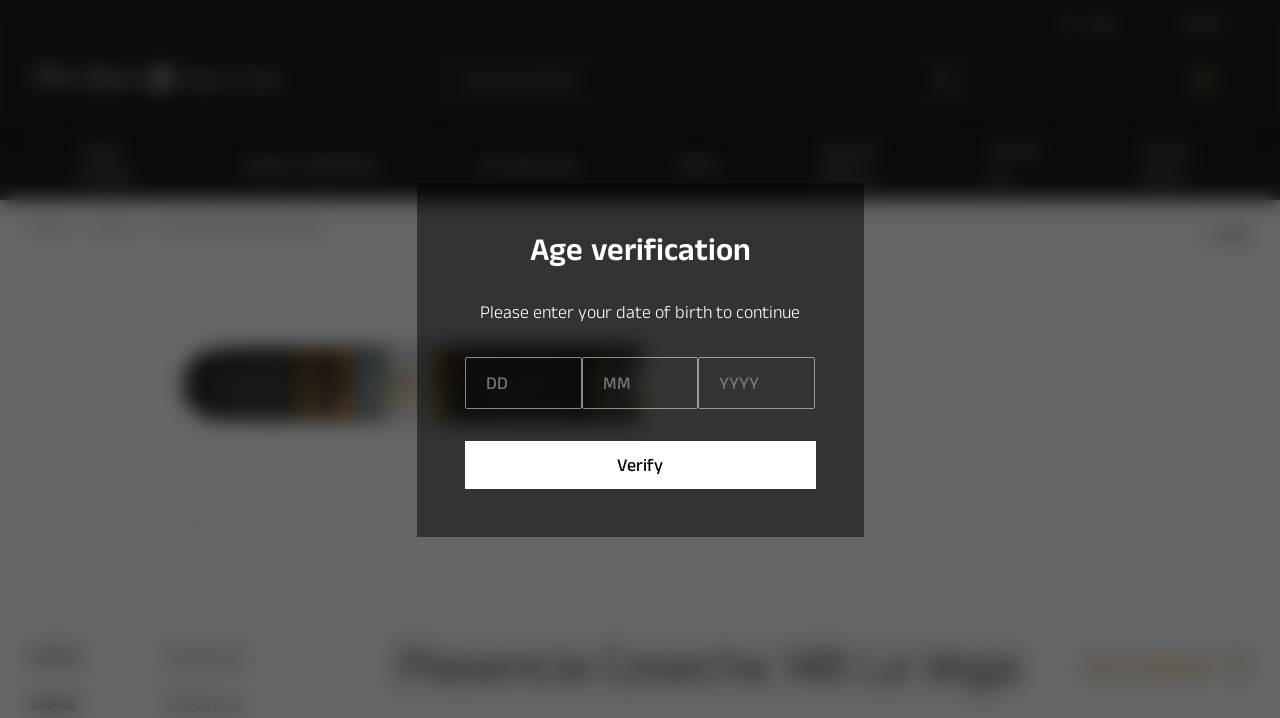

--- FILE ---
content_type: text/css
request_url: https://www.doncigarro.ch/static/frontend/insign/doncigarropwa/en_US/Magento_Theme/static/css/category_style.3bb62e05.chunk.css
body_size: 3610
content:
@media (min-width:811px){[dir=ltr] .CategorySort{margin-left:auto}[dir=rtl] .CategorySort{margin-right:auto}.CategorySort{-webkit-margin-start:auto;min-width:180px;grid-column:2}}.CategorySort-Select{-webkit-margin-before:0;margin-top:0}@media (min-width:811px){.CategorySort-Select{width:210px;height:46px}}.CategorySort-Select label:first-of-type{font-size:16px;font-weight:400}@media (min-width:811px){.CategorySort-Select label:first-of-type{display:none}}@media screen and (max-width:810px){.CategorySort-Select label:first-of-type{-webkit-padding-after:0;padding-bottom:0}}[dir=ltr] .CategorySort-Placeholder{text-align:right}[dir=rtl] .CategorySort-Placeholder{text-align:left}.CategorySort-Placeholder{opacity:0;animation:appear .1s .3s forwards}@media screen and (max-width:810px){[dir=ltr] .CategorySort-Placeholder{text-align:left}[dir=rtl] .CategorySort-Placeholder{text-align:right}}.CategorySort .FieldSelect:after{height:16px;width:16px}@media screen and (max-width:810px){[dir=ltr] .CategorySort .FieldSelect:after{left:42px}[dir=rtl] .CategorySort .FieldSelect:after{right:42px}.CategorySort .FieldSelect:after{top:-20px}}@media screen and (max-width:810px){.CategorySort .FieldSelect-Clickable{align-items:center;align-content:center}}[dir=ltr] .CategorySort .FieldSelect-Clickable .FieldSelect-SortSelect{margin-right:10px}[dir=rtl] .CategorySort .FieldSelect-Clickable .FieldSelect-SortSelect{margin-left:10px}.CategorySort .FieldSelect-Clickable .FieldSelect-SortSelect{font-size:16px;-webkit-margin-end:10px}@media (min-width:811px){.CategorySort .FieldSelect-Clickable .FieldSelect-SortSelect{display:none}}@media screen and (max-width:810px){[dir=ltr] .CategorySort .FieldSelect-Clickable .ChevronIcon{right:0}[dir=rtl] .CategorySort .FieldSelect-Clickable .ChevronIcon{left:0}.CategorySort .FieldSelect-Clickable .ChevronIcon{position:relative}@supports (-webkit-touch-callout:none){.CategorySort .FieldSelect-Clickable .ChevronIcon{top:3px}}}[dir=ltr] .CategorySort .FieldSelect-Select{padding-left:20px;padding-right:40px}[dir=rtl] .CategorySort .FieldSelect-Select{padding-right:20px;padding-left:40px}.CategorySort .FieldSelect-Select{background:none;border:none;color:var(--color-black);padding-top:13px;padding-bottom:13px}@media screen and (max-width:810px){.CategorySort .FieldSelect-Select{position:absolute;opacity:0}}.CategorySort .FieldSelect-Select_isExpanded{border:1px solid var(--input-border-color);-webkit-border-after:0;border-bottom:0;font-weight:700}.CategorySort .FieldSelect-Select .FieldSelect{height:100%}.CategorySort .Field-LabelContainer .ChevronIcon{-webkit-margin-before:3px;margin-top:3px}@media (min-width:811px){.CategorySort .Field-LabelContainer .ChevronIcon{display:none}}.CategorySort{display:flex}[dir=ltr] .CategorySort-Option{margin-right:20px}[dir=rtl] .CategorySort-Option{margin-left:20px}.CategorySort-Option{display:flex;align-items:center;-webkit-margin-end:20px;font-weight:700;color:#d9d5d1;cursor:pointer;text-transform:uppercase}.CategorySort-Option:hover,.CategorySort-Option_isActive{color:#1e1e1e}[dir=ltr] .CategorySort-Option_isActive svg{margin-left:3px}[dir=rtl] .CategorySort-Option_isActive svg{margin-right:3px}.CategorySort-Option_isActive svg{height:12px;width:12px;-webkit-margin-after:2px;margin-bottom:2px;-webkit-margin-start:3px}.CategorySort-Option_isActive:hover svg{fill:var(--primary-base-color);transform:rotate(90deg)}.CategorySort-Option_isActive.CategorySort-Option_dir_DESC:hover svg{transform:rotate(-90deg)}:root{--category-details-background:#fff}.CategoryDetails{display:grid;grid-template-columns:auto minmax(100px,160px);grid-gap:12px;background-color:#fff;background-color:var(--category-details-background);-webkit-margin-after:12px;margin-bottom:12px}@media screen and (max-width:810px){.CategoryDetails{grid-template-columns:auto minmax(100px,210px);grid-gap:14px;-webkit-margin-after:14px;margin-bottom:14px;display:none}}.CategoryDetails-Picture{mix-blend-mode:multiply;height:72px;background:none}.CategoryDetails-Heading{text-transform:none;-webkit-margin-after:6px;margin-bottom:6px;-webkit-margin-before:0;margin-top:0}@media screen and (max-width:810px){.CategoryDetails-Heading{-webkit-margin-after:7px;margin-bottom:7px}}.CategoryDetails-Description{display:flex;flex-direction:column;justify-content:center;font-size:14px;font-weight:400}[dir=ltr] .CategoryDetails-Description li:before{margin-left:7px}[dir=ltr] .CategoryDetails-Description li:before,[dir=rtl] .CategoryDetails-Description li:before{margin-right:7px}[dir=rtl] .CategoryDetails-Description li:before{margin-left:7px}.CategoryDetails-Description li:before{position:relative;-webkit-margin-start:7px;-webkit-margin-end:7px;top:-1px}@media screen and (max-width:810px){.CategoryDetails-Description{padding:28px}}:root{--category-page-miscellaneous-height:0px}.CategoryPage{--category-page-miscellaneous-height:44px}.CategoryPage_noResults{--category-page-miscellaneous-height:0}.CategoryPage-Wrapper{grid-template-columns:236px auto}@media (min-width:811px){.CategoryPage-Wrapper{display:grid;-webkit-padding-before:24px;padding-top:24px;grid-column-gap:48px}}@media screen and (max-width:810px){.CategoryPage-Wrapper{padding:0;-webkit-margin-before:calc(var(--header-nav-height));-webkit-margin-before:calc(var(--header-nav-height) + var(--category-page-miscellaneous-height));margin-top:calc(var(--header-nav-height) + var(--category-page-miscellaneous-height))}}.CategoryPage-Wrapper_hideProducts{display:block}@media screen and (max-width:810px){.CategoryPage-Wrapper_hideProducts .CategoryPage-CMS{-webkit-margin-before:0;margin-top:0}}@media screen and (max-width:810px){.CategoryPage-ProductListWrapper{-webkit-padding-before:16px;padding-top:16px}}@media screen and (max-width:810px){.CategoryPage-ProductListWrapper_isPrerendered{-webkit-padding-before:120px;padding-top:120px}}.CategoryPage-ItemsCount{padding:0;-webkit-margin-before:-2px;margin-top:-2px}@media screen and (max-width:810px){.CategoryPage-ItemsCount{order:1;text-align:center;grid-column:span 2;padding:4px 14px 12px}}@media (min-width:811px){.CategoryPage-ItemsCount{-webkit-margin-after:0;margin-bottom:0}}[dir=ltr] .CategoryPage-Filter{text-align:right}[dir=rtl] .CategoryPage-Filter{text-align:left}.CategoryPage-Filter{grid-column:2;font-size:16px;display:inline-flex;align-items:center}.CategoryPage-FilterButtonPlaceholder{animation:appear .1s .3s forwards}@media (min-width:811px){.CategoryPage-Filter,.CategoryPage-FilterButtonPlaceholder{display:none}}.CategoryPage-PlaceholderList{display:flex;flex-direction:column}@media (min-width:811px){.CategoryPage-PlaceholderList{-webkit-padding-before:24px;padding-top:24px;-webkit-padding-after:35px;padding-bottom:35px}}[dir=ltr] .CategoryPage-PlaceholderListItem{padding-left:3px}[dir=rtl] .CategoryPage-PlaceholderListItem{padding-right:3px}.CategoryPage-PlaceholderListItem{animation:var(--placeholder-animation);background-image:var(--placeholder-image);background-size:var(--placeholder-size);-webkit-padding-start:3px;-webkit-padding-before:3px;padding-top:3px;-webkit-margin-before:2px;margin-top:2px;-webkit-margin-after:12px;margin-bottom:12px}.CategoryPage-PlaceholderListItem:nth-child(2){min-height:67px}.CategoryPage-PlaceholderListItem:first-child,.CategoryPage-PlaceholderListItem:nth-child(3){min-height:35px}.CategoryPage-PlaceholderWrapper{grid-row:1/6;display:flex;flex-direction:column}.CategoryPage-PlaceholderWrapper .Loader-Scale{top:50%}@media screen and (max-width:810px){.CategoryPage-PlaceholderWrapper{display:none}}.CategoryPage-PlaceholderHeading{margin:0}.CategoryPage-Subheading{font-weight:600;font-size:14px;white-space:pre}@media screen and (max-width:810px){.CategoryPage-MiscellaneousLayoutWrapper{display:flex;justify-content:space-between;width:100%}}.CategoryPage-Miscellaneous{z-index:1;display:flex;justify-content:space-between;align-items:center;transform:translateY(0);transition:transform .2s cubic-bezier(.47,0,.745,.715)}@media (min-width:811px){.CategoryPage-Miscellaneous{-webkit-padding-before:10px;-webkit-padding-after:60px;padding:10px 0 60px}}@media screen and (max-width:810px){[dir=ltr] .CategoryPage-Miscellaneous{left:0}[dir=rtl] .CategoryPage-Miscellaneous{right:0}.CategoryPage-Miscellaneous{position:fixed;top:var(--header-total-height);width:100%;z-index:90;background:#fff;-webkit-border-after:1px solid var(--primary-divider-color);border-bottom:1px solid var(--primary-divider-color);grid-template-columns:repeat(2,1fr);height:44px}.CategoryPage-Miscellaneous_noResults{height:auto}}@media (min-width:811px) and (max-width:1024px) and (-webkit-min-device-pixel-ratio:1){.CategoryPage-Miscellaneous{grid-template-columns:repeat(2,1fr);grid-template-rows:repeat(2,1fr)}}@media (min-width:811px) and (max-width:1023px) and (-webkit-min-device-pixel-ratio:1) and (orientation:portrait){.CategoryPage-Miscellaneous{grid-template-rows:1fr 1fr}}@media screen and (max-width:810px){.hideOnScroll .CategoryPage-Miscellaneous{transform:translateY(-100%)}}@media screen and (max-width:810px){[dir=ltr] .CategoryPage-Miscellaneous>*{padding-left:14px}[dir=ltr] .CategoryPage-Miscellaneous>*,[dir=rtl] .CategoryPage-Miscellaneous>*{padding-right:14px}[dir=rtl] .CategoryPage-Miscellaneous>*{padding-left:14px}.CategoryPage-Miscellaneous>*{-webkit-padding-start:14px;-webkit-padding-end:14px}}@media screen and (max-width:810px){.CategoryPage-CMS{-webkit-margin-before:calc(var(--header-total-height));-webkit-margin-before:calc(var(--header-total-height) + var(--category-page-miscellaneous-height));margin-top:calc(var(--header-total-height) + var(--category-page-miscellaneous-height));padding-left:10px;padding-right:10px;-webkit-padding-before:20px;padding-top:20px;overflow-x:auto}}@media (min-width:811px){.CategoryPage-CMS{-webkit-margin-after:10px;margin-bottom:10px}}.CategoryPage-LayoutWrapper{align-items:center;display:flex}.CategoryPage-LayoutWrapper p{-webkit-margin-after:0;margin-bottom:0}@media screen and (max-width:810px){[dir=ltr] .CategoryPage-LayoutWrapper_isPrerendered{left:0}[dir=ltr] .CategoryPage-LayoutWrapper_isPrerendered,[dir=rtl] .CategoryPage-LayoutWrapper_isPrerendered{right:0}[dir=rtl] .CategoryPage-LayoutWrapper_isPrerendered{left:0}.CategoryPage-LayoutWrapper_isPrerendered{display:flex;position:absolute;bottom:-50px}}.CategoryPage-LayoutButtons{display:flex;align-items:center}@media screen and (max-width:810px){.CategoryPage-LayoutButtons{display:none}}[dir=ltr] .CategoryPage-LayoutButtons button{margin-right:10px}[dir=rtl] .CategoryPage-LayoutButtons button{margin-left:10px}.CategoryPage-LayoutButtons button{color:transparent;-webkit-margin-end:10px}@media screen and (max-width:810px){.CategoryPage-Wrapper{-webkit-margin-before:0;margin-top:0}}.CategoryPage-Wrapper .CategoryDetails{grid-column:span 2;background-color:transparent}@media (min-width:811px){.CategoryPage-Wrapper .CategoryFilterOverlay{grid-row:1/2;grid-column:1/3}}.CategoryPage-InfoWrapper .CategoryPage-InfoInnerWrapper{-webkit-padding-after:50px;padding-bottom:50px;border-bottom:1px solid #e7e6e5}.CategoryPage-InfoWrapper .brand-description-wrapper{display:grid;grid-template-columns:5fr 1fr;grid-column-gap:60px}.CategoryPage-InfoWrapper .brand-description-wrapper .brand-info-link-wrapper .brand-info-link a{display:flex;align-items:center;justify-content:flex-end;-webkit-margin-before:15px;margin-top:15px}.CategoryPage-InfoWrapper .brand-description-wrapper .brand-info-link-wrapper .brand-info-link a span{color:var(--color-black);font-weight:500}@media (min-width:811px){.CategoryPage-PlaceholderWrapper{grid-row:1/2;grid-column:1/3}.CategoryPage-PlaceholderWrapper .CategoryPage-PlaceholderList{display:grid;grid-template-columns:1fr 1fr 1fr;grid-gap:20px;gap:20px;padding:0}.CategoryPage-PlaceholderWrapper .CategoryPage-PlaceholderList .CategoryPage-PlaceholderListItem{min-height:42px;height:42px}}@media (min-width:811px){.CategoryPage-BrandsSidebar{grid-row:2/6;grid-column:1/2}}@media (min-width:811px){.CategoryPage-Miscellaneous{justify-content:flex-start;-webkit-padding-after:10px;padding-bottom:10px;-webkit-margin-after:20px;margin-bottom:20px;border-bottom:1px solid #e7e6e5;grid-column:3/1}[dir=ltr] .CategoryPage-Miscellaneous .CategoryPage-ItemsCount{margin-left:20px}[dir=rtl] .CategoryPage-Miscellaneous .CategoryPage-ItemsCount{margin-right:20px}.CategoryPage-Miscellaneous .CategoryPage-ItemsCount{font-size:14px;order:2;-webkit-margin-start:20px}}@media (min-width:811px){.CategoryPage-ProductListWrapper{grid-column:3/1}}@media (min-width:811px){[dir=ltr] .CategoryPage-LayoutButtons{margin-right:20px}[dir=rtl] .CategoryPage-LayoutButtons{margin-left:20px}.CategoryPage-LayoutButtons{flex-direction:row-reverse;-webkit-margin-end:20px}.CategoryPage-LayoutButtons button .GridIcon,.CategoryPage-LayoutButtons button .ListIcon{fill:#d9d5d1}.CategoryPage-LayoutButtons button .GridIcon_isActive,.CategoryPage-LayoutButtons button .ListIcon_isActive{fill:#1e1e1e}}.CategoryConfigurableAttributes-RangeFilters{-webkit-margin-after:20px;margin-bottom:20px}@media (min-width:811px){.CategoryConfigurableAttributes-RangeFilters{display:grid;grid-template-columns:1fr 1fr 1fr;grid-template-rows:1fr 1fr;grid-gap:20px;gap:20px}}@media (min-width:811px){.CategoryConfigurableAttributes-DefaultFilters{display:grid;grid-template-columns:1fr 1fr 1fr 1fr;grid-gap:20px;gap:20px}}.CategoryConfigurableAttributes-DefaultFilters .ProductConfigurableAttributeDropdown{width:100%}.CategoryConfigurableAttributes-DefaultFilters .ProductConfigurableAttributeDropdown .FieldSelect-Clickable select{background-color:var(--filter-bg-color);border-color:var(--filter-bg-color);padding:12px 40px 10px 15px}.CategoryConfigurableAttributes-DefaultFilters .ProductConfigurableAttributeDropdown .FieldSelect-Clickable svg{fill:var(--black)}.CategoryConfigurableAttributes-DefaultFilters .ProductConfigurableAttributes-Expandable{position:relative;border:0}@media (min-width:811px){.CategoryConfigurableAttributes-DefaultFilters .ProductConfigurableAttributes-Expandable.ExpandableContent{border:0!important;padding:0}}@media screen and (max-width:810px){.CategoryConfigurableAttributes-DefaultFilters .ProductConfigurableAttributes-Expandable.ExpandableContent:not(:last-of-type){-webkit-margin-after:20px;margin-bottom:20px}}.CategoryConfigurableAttributes-DefaultFilters .ProductConfigurableAttributes-ExpandableContentButton{background-color:var(--filter-bg-color);padding:11px 15px}.CategoryConfigurableAttributes-DefaultFilters .ProductConfigurableAttributes-ExpandableContentButton svg{fill:var(--black)}.CategoryConfigurableAttributes-DefaultFilters .ProductConfigurableAttributes-ExpandableContentContent{display:none;position:absolute;border:1px solid var(--primary-divider-color);padding:10px;width:100%;background-color:#fff;-webkit-margin-before:0;margin-top:0;max-height:200px;overflow:auto;z-index:20}.CategoryConfigurableAttributes-DefaultFilters .ProductConfigurableAttributes-ExpandableContentContent_isContentExpanded{display:block}.CategoryConfigurableAttributes-DefaultFilters .ProductConfigurableAttributes-DropDownList{margin:0}.CategoryConfigurableAttributes-RangeWrapper_length_mm{grid-column:1/3}:root{--category-filter-overlay-desktop-color:#979797;--category-filter-overlay-selected-color:var(--primary-base-color);--category-filter-overlay-hover-color:var(--primary-light-color)}@media (min-width:811px){.CategoryFilterOverlay{position:relative;grid-row:1/6;width:100%;opacity:1;pointer-events:all;display:flex;flex-direction:column;height:auto;overflow:visible}}@media screen and (max-width:810px){.CategoryFilterOverlay{transform:translateY(100%);will-change:transform;overflow-y:hidden}.CategoryFilterOverlay-Wrapper{display:grid;grid-template-rows:-webkit-min-content auto -webkit-min-content;grid-template-rows:min-content auto min-content;height:100%;overflow-y:auto}}.CategoryFilterOverlay_isVisible{transform:translateY(0)}.CategoryFilterOverlay-NoResults{margin:0;-webkit-padding-before:12px;-webkit-padding-after:0;padding:12px 12px 0}@media screen and (max-width:810px){.CategoryFilterOverlay-NoResults{-webkit-padding-before:14px;-webkit-padding-after:0;padding:14px 14px 0}}@media (min-width:811px){.CategoryFilterOverlay-NoResults{-webkit-padding-before:0;-webkit-padding-after:12px;padding:0 0 12px}}.CategoryFilterOverlay-Heading{text-transform:none;-webkit-margin-before:0;margin-top:0;-webkit-margin-after:0;margin-bottom:0}@media screen and (max-width:810px){.CategoryFilterOverlay-Heading{display:none}}.CategoryFilterOverlay-Heading_isContentFiltered{display:none}@media (min-width:811px){[dir=ltr] .CategoryFilterOverlay-Item{margin-right:12px}[dir=rtl] .CategoryFilterOverlay-Item{margin-left:12px}.CategoryFilterOverlay-Item{-webkit-margin-end:12px}}.CategoryFilterOverlay-Item_isSelected:not(.Swatch_type_color):not(.Swatch_type_cat){--category-filter-overlay-desktop-color:var(--category-filter-overlay-selected-color)}@media (min-width:811px){[dir=ltr] .CategoryFilterOverlay-Item:not(.Swatch_type_color):not(.Swatch_type_cat){margin-right:6px}[dir=rtl] .CategoryFilterOverlay-Item:not(.Swatch_type_color):not(.Swatch_type_cat){margin-left:6px}.CategoryFilterOverlay-Item:not(.Swatch_type_color):not(.Swatch_type_cat){padding:0 12px;border:1px solid #979797;border:1px solid var(--category-filter-overlay-desktop-color);color:#979797;color:var(--category-filter-overlay-desktop-color);-webkit-margin-end:6px}}@media (min-width:811px){.CategoryFilterOverlay-Item:not(.Swatch_type_color):not(.Swatch_type_cat):hover{--category-filter-overlay-desktop-color:var(--category-filter-overlay-hover-color)}}@media (min-width:811px){[dir=ltr] .CategoryFilterOverlay-Item_type_cat:before{margin-right:12px}[dir=rtl] .CategoryFilterOverlay-Item_type_cat:before{margin-left:12px}[dir=ltr] .CategoryFilterOverlay-Item_type_cat:before{margin-left:2px}[dir=rtl] .CategoryFilterOverlay-Item_type_cat:before{margin-right:2px}.CategoryFilterOverlay-Item_type_cat:before{content:"\2022";-webkit-margin-end:12px;-webkit-margin-start:2px}}.CategoryFilterOverlay-Placeholder{padding:12px}@media screen and (max-width:810px){.CategoryFilterOverlay-Placeholder{padding:14px}}.CategoryFilterOverlay-Attributes{--option-margin-block:6px;--option-margin-inline:6px}@media screen and (max-width:810px){.CategoryFilterOverlay-Attributes{max-width:100vw;--option-margin-block:7px;--option-margin-inline:7px;padding:16px;-webkit-padding-after:calc(var(--button-height) + 32px);padding-bottom:calc(var(--button-height) + 32px)}}@media (min-width:811px){.CategoryFilterOverlay-Attributes{--option-margin-block:0 12px;--option-margin-inline:0 12px}.CategoryFilterOverlay-Attributes .ExpandableContent:not(:last-child){-webkit-border-after:1px solid var(--expandable-content-divider-color);border-bottom:1px solid var(--expandable-content-divider-color)}.CategoryFilterOverlay-Attributes .ExpandableContent{-webkit-padding-before:24px;-webkit-padding-after:12px;padding:24px 0 12px}}.CategoryFilterOverlay-Filter{order:50}@media (min-width:811px){.CategoryFilterOverlay-Filter{-webkit-margin-after:12px;margin-bottom:12px}}@media screen and (max-width:810px){[dir=ltr] .CategoryFilterOverlay-ResetButton,[dir=ltr] .CategoryFilterOverlay-SeeResults{left:0}[dir=rtl] .CategoryFilterOverlay-ResetButton,[dir=rtl] .CategoryFilterOverlay-SeeResults{right:0}.CategoryFilterOverlay-ResetButton,.CategoryFilterOverlay-SeeResults{bottom:0;width:100%;padding:16px}}@media (min-width:811px){.CategoryFilterOverlay-SeeResults{display:none}}@media screen and (max-width:810px){.CategoryFilterOverlay-SeeResults{position:fixed;bottom:0;background-color:var(--color-white);-webkit-border-before:1px solid var(--primary-divider-color);border-top:1px solid var(--primary-divider-color);-webkit-padding-after:calc(16px + env(safe-area-inset-bottom));padding-bottom:calc(16px + env(safe-area-inset-bottom))}}@media screen and (max-width:810px){.CategoryFilterOverlay-NoResults~.CategoryFilterOverlay-SeeResults{display:none}}.CategoryFilterOverlay-Button.Button{width:100%}@media (min-width:811px){.CategoryFilterOverlay-ResetButton{-webkit-margin-after:12px;margin-bottom:12px}}@media screen and (max-width:810px){.CategoryFilterOverlay-NoResults~.CategoryFilterOverlay-ResetButton{display:block}}[dir=ltr] .CategoryFilterOverlay li{padding-left:0}[dir=rtl] .CategoryFilterOverlay li{padding-right:0}.CategoryFilterOverlay li{-webkit-padding-start:0}.CategoryFilterOverlay li:before{content:none}@media screen and (max-width:810px){.CategoryFilterOverlay li:last-child{-webkit-margin-after:8px;margin-bottom:8px}}.CategoryFilterOverlay .ProductConfigurableAttributes-Placeholder,.CategoryFilterOverlay .TextPlaceholder{opacity:0;animation:appear .1s .3s forwards}:root{--star-size:18px;--plus-minus-icon-size:24px;--wishlist-heart-size:23px}@media (min-width:811px){.CategoryFilterOverlay{background-color:transparent;-webkit-margin-after:20px;margin-bottom:20px}}.CategoryFilterOverlay>.CategoryFilterOverlay-Wrapper{background-color:transparent}.CategoryFilterOverlay_isVisible{z-index:101}@media screen and (max-width:810px){.CategoryFilterOverlay-Wrapper{overflow-x:hidden;grid-template-rows:-webkit-min-content -webkit-min-content auto -webkit-min-content;grid-template-rows:min-content min-content auto min-content}}@media (min-width:811px){.CategoryFilterOverlay-Attributes{-webkit-padding-after:20px;padding-bottom:20px}}@media screen and (max-width:810px){.CategoryFilterOverlay-Attributes{-webkit-padding-after:0;padding-bottom:0}}.CategoryFilterOverlay-ResetSection{display:flex}@media screen and (max-width:810px){.CategoryFilterOverlay-ResetButton{order:0;display:flex;justify-content:flex-end;padding:10px 0}.CategoryFilterOverlay-ResetButton .ResetButton-Button{width:auto}}@media (min-width:811px){.CategoryFilterOverlay-ToggleSection{display:grid;grid-column-gap:48px;grid-template-columns:236px auto auto;padding-top:10px;padding-bottom:10px}[dir=ltr] .CategoryFilterOverlay-ToggleSection .CategoryFilterOverlay-ResetButton{margin-right:30px}[dir=rtl] .CategoryFilterOverlay-ToggleSection .CategoryFilterOverlay-ResetButton{margin-left:30px}.CategoryFilterOverlay-ToggleSection .CategoryFilterOverlay-ResetButton{display:flex;-webkit-margin-after:0;margin-bottom:0;-webkit-margin-end:30px}}@media screen and (max-width:810px){.CategoryFilterOverlay-ToggleSection{display:grid;padding:16px 16px 81px;grid-template-rows:auto -webkit-min-content -webkit-min-content;grid-template-rows:auto min-content min-content}}.CategoryFilterOverlay-CigarFinderToggle{display:flex;justify-content:flex-end;align-items:center}@media screen and (max-width:810px){.CategoryFilterOverlay-CigarFinderToggle{grid-row:3/4;display:flex;align-items:center;justify-content:space-between;padding-top:10px;padding-bottom:10px;flex-wrap:wrap}}.CategoryFilterOverlay-CigarFinderToggle .CategoryPage-ItemsCount{font-size:14px}@media (min-width:811px){[dir=ltr] .CategoryFilterOverlay-CigarFinderToggle .CategoryPage-ItemsCount{margin-right:20px}[dir=rtl] .CategoryFilterOverlay-CigarFinderToggle .CategoryPage-ItemsCount{margin-left:20px}.CategoryFilterOverlay-CigarFinderToggle .CategoryPage-ItemsCount{-webkit-margin-end:20px}}@media screen and (max-width:810px){.CategoryFilterOverlay-CigarFinderToggle .CategoryPage-ItemsCount{margin:0;padding:0}}.CategoryFilterOverlay-ToggleButton{color:var(--body-content-color)}@media screen and (max-width:810px){.CategoryFilterOverlay-ToggleButton{width:auto;order:2}}.CategoryFilterOverlay-GroupAttribute{display:flex;flex-wrap:wrap;--option-background-color:transparent}[dir=ltr] .CategoryFilterOverlay-GroupAttribute .ProductAttributeValue{margin-right:30px}[dir=rtl] .CategoryFilterOverlay-GroupAttribute .ProductAttributeValue{margin-left:30px}.CategoryFilterOverlay-GroupAttribute .ProductAttributeValue{-webkit-margin-end:30px}[dir=ltr] .CategoryFilterOverlay-GroupAttribute .ProductAttributeValue-Text{margin-right:0}[dir=rtl] .CategoryFilterOverlay-GroupAttribute .ProductAttributeValue-Text{margin-left:0}.CategoryFilterOverlay-GroupAttribute .ProductAttributeValue-Text{-webkit-padding-after:0;padding-bottom:0;-webkit-margin-end:0}@media screen and (max-width:810px){.CategoryFilterOverlay-CatLink{grid-row:2/3}}.CategoryFilterOverlay-CatLink a{display:flex;align-items:center;color:var(--body-content-color);font-weight:400}.CategoryFilterOverlay-CatLink a:hover{text-decoration:underline}[dir=ltr] .CategoryFilterOverlay-CatLink a .ChevronIcon{margin-left:5px}[dir=rtl] .CategoryFilterOverlay-CatLink a .ChevronIcon{margin-right:5px}.CategoryFilterOverlay-CatLink a .ChevronIcon{fill:var(--primary-base-color);-webkit-margin-start:5px}
/*# sourceMappingURL=category_style.3bb62e05.chunk.css.map */

--- FILE ---
content_type: text/css
request_url: https://www.doncigarro.ch/static/frontend/insign/doncigarropwa/en_US/Magento_Theme/static/css/account_style.2b6ccae3.chunk.css
body_size: 7000
content:
.MyAccountInformation-Wrapper .Form .FieldForm-Fields{display:flex;justify-content:space-between;width:100%}@media screen and (max-width:810px){.MyAccountInformation-Wrapper .Form .FieldForm-Fields{flex-direction:column}}.MyAccountInformation-Wrapper .Form .FieldForm-Section{width:48%}@media screen and (max-width:810px){.MyAccountInformation-Wrapper .Form .FieldForm-Section{width:100%}}@media screen and (max-width:810px){.MyAccountInformation-Wrapper .Form .FieldForm-SectionWithSpace{-webkit-margin-before:16px;margin-top:16px}}.MyAccountInformation-Wrapper .Form .FieldForm-Legend{font-size:18px;-webkit-border-after:1px solid var(--input-border-color);border-bottom:1px solid var(--input-border-color)}.MyAccountInformation-Wrapper .Form .Field_type_checkbox{width:-webkit-max-content;width:-moz-max-content;width:max-content}.MyAccountInformation-Submit{min-width:110px}@media (min-width:811px){.MyAccountInformation-Submit{-webkit-margin-before:30px;margin-top:30px}}.MyAccountAddressTable{font-size:14px}@media (min-width:811px){.MyAccountAddressTable td,.MyAccountAddressTable th{width:50%}}.MyAccountAddressTable>.Notification{width:100%}.MyAccountDashboard-Addresses a{font-size:14px}.MyAccountOrderInformation-Wrapper{-webkit-margin-before:40px;margin-top:40px}.MyAccountOrderInformation-Information{display:flex;justify-content:space-between;flex-direction:column;flex-wrap:wrap;grid-row-gap:24px;row-gap:24px}@media (min-width:811px){.MyAccountOrderInformation-Information{flex-direction:row}}.MyAccountOrderInformation-Title{font-size:22px;-webkit-padding-after:10px;padding-bottom:10px;-webkit-margin-after:25px;margin-bottom:25px;-webkit-border-after:var(--my-account-content-border);border-bottom:var(--my-account-content-border)}.MyAccountOrderInformation-AddressWrapper{-webkit-margin-before:20px;margin-top:20px}.MyAccountOrderInformation-Address .KeyValueTable td,.MyAccountOrderInformation-Address .KeyValueTable th{word-break:break-word}@media (min-width:811px){[dir=ltr] .MyAccountOrderInformation-Address .KeyValueTable td,[dir=ltr] .MyAccountOrderInformation-Address .KeyValueTable th{padding-left:0}[dir=rtl] .MyAccountOrderInformation-Address .KeyValueTable td,[dir=rtl] .MyAccountOrderInformation-Address .KeyValueTable th{padding-right:0}.MyAccountOrderInformation-Address .KeyValueTable td,.MyAccountOrderInformation-Address .KeyValueTable th{-webkit-padding-start:0}}.MyAccountOrderInformation-Address .KeyValueTable tbody tr:first-of-type td,.MyAccountOrderInformation-Address .KeyValueTable tbody tr:first-of-type th{-webkit-padding-before:0;padding-top:0}@media screen and (max-width:810px){[dir=ltr] .MyAccountOrderInformation-ShippingMethod{padding-left:10px}[dir=rtl] .MyAccountOrderInformation-ShippingMethod{padding-right:10px}.MyAccountOrderInformation-ShippingMethod{-webkit-padding-start:10px}}.MyAccountOrderInformation-Column{flex:1 1;font-size:14px;-webkit-margin-after:30px;margin-bottom:30px}@media (min-width:811px){[dir=ltr] .MyAccountOrderInformation-Column_type_billingAddress,[dir=ltr] .MyAccountOrderInformation-Column_type_shippingAddress{margin-right:25px}[dir=rtl] .MyAccountOrderInformation-Column_type_billingAddress,[dir=rtl] .MyAccountOrderInformation-Column_type_shippingAddress{margin-left:25px}.MyAccountOrderInformation-Column_type_billingAddress,.MyAccountOrderInformation-Column_type_shippingAddress{-webkit-margin-end:25px}}@media (min-width:811px){.MyAccountOrderInformation-Column{-webkit-margin-after:0;margin-bottom:0}}.MyAccountOrderInformation-ColumnTitle{font-size:16px;font-weight:600;-webkit-margin-after:15px;margin-bottom:15px}@media screen and (max-width:810px){.MyAccountOrderInformation-ColumnTitle{background-color:var(--color-gray);border-radius:2px;padding:10px}}.MyAccountOrderInformation-PaymentMethod{display:flex;flex-direction:column}.MyAccountOrderInformation-PaymentMethod span:not(:last-child){-webkit-margin-after:10px;margin-bottom:10px}@media screen and (max-width:810px){[dir=ltr] .MyAccountOrderInformation-PaymentMethod{padding-left:10px}[dir=rtl] .MyAccountOrderInformation-PaymentMethod{padding-right:10px}.MyAccountOrderInformation-PaymentMethod{-webkit-padding-start:10px}}.MyAccountOrderItemsTableRow-Qty{display:table-cell;vertical-align:top}.MyAccountOrderItemsTableRow-Qty span{-webkit-margin-after:5px;margin-bottom:5px}.MyAccountOrderItemsTableRow-QtyList{display:inline-block}.MyAccountOrderItemsTableRow-QtyList li:before{content:none}.MyAccountOrderItemsTableRow-QtyList li:last-child{-webkit-margin-after:0;margin-bottom:0}.MyAccountOrderItemsTableRow-RowWrapper{font-size:14px;word-break:break-word}.MyAccountOrderItemsTableRow-RowWrapper td{-webkit-padding-before:16px;-webkit-padding-after:15px;padding:16px 10px 15px}@media screen and (max-width:810px){[dir=ltr] .MyAccountOrderItemsTableRow-RowWrapper td:before{padding-right:10px}[dir=rtl] .MyAccountOrderItemsTableRow-RowWrapper td:before{padding-left:10px}.MyAccountOrderItemsTableRow-RowWrapper td:before{-webkit-padding-end:10px;content:attr(data-th) ": ";display:inline-block;color:#0a0903;font-weight:700;vertical-align:inherit}}.MyAccountOrderItemsTableRow-RowWrapper tr:first-child td:first-child{-webkit-padding-before:15px;padding-top:15px}.MyAccountOrderItemsTableRow-RowWrapper tr:last-child td:last-child{-webkit-padding-after:15px;padding-bottom:15px}@media screen and (max-width:810px){.MyAccountOrderItemsTableRow-RowWrapper{-webkit-border-before:var(--my-account-content-border);border-top:var(--my-account-content-border)}}.MyAccountOrderItemsTableRow-RowWrapper_lineBefore{-webkit-border-after:var(--my-account-content-border);border-bottom:var(--my-account-content-border)}@media print{.MyAccountOrderItemsTableRow-RowWrapper{page-break-inside:avoid;-webkit-column-break-inside:avoid;break-inside:avoid}}@media screen and (max-width:810px){.MyAccountOrderItemsTableRow-Row td{padding:5px 10px}[dir=ltr] .MyAccountOrderItemsTableRow-Row td strong{margin-right:15px}[dir=rtl] .MyAccountOrderItemsTableRow-Row td strong{margin-left:15px}.MyAccountOrderItemsTableRow-Row td strong{vertical-align:top;-webkit-margin-end:15px}.MyAccountOrderItemsTableRow-Row_isOptions td:before{content:none}.MyAccountOrderItemsTableRow-Row_isOptions td:first-child:after{content:":";display:inline-block;vertical-align:top}}.MyAccountOrderItemsTableRow-Name{font-size:16px;font-weight:500}.MyAccountOrderItemsTableRow-Name strong{font-size:14px}@media (min-width:811px){.MyAccountOrderItemsTableRow-Name{font-size:18px}}.MyAccountOrderItemsTableRow-EnteredRow td{-webkit-padding-before:0;-webkit-padding-after:5px;padding:0 10px 5px}@media (min-width:811px){[dir=ltr] .MyAccountOrderItemsTableRow-EnteredRow td:first-of-type{padding-left:20px}[dir=rtl] .MyAccountOrderItemsTableRow-EnteredRow td:first-of-type{padding-right:20px}.MyAccountOrderItemsTableRow-EnteredRow td:first-of-type{-webkit-padding-start:20px}[dir=ltr] .MyAccountOrderItemsTableRow-EnteredRow td:nth-child(n+3){text-align:right}[dir=rtl] .MyAccountOrderItemsTableRow-EnteredRow td:nth-child(n+3){text-align:left}}@media screen and (max-width:810px){[dir=ltr] .MyAccountOrderItemsTableRow-EnteredRow td[data-th]:before{padding-right:10px}[dir=rtl] .MyAccountOrderItemsTableRow-EnteredRow td[data-th]:before{padding-left:10px}.MyAccountOrderItemsTableRow-EnteredRow td[data-th]:before{content:attr(data-th) ": ";display:inline-block;color:#0a0903;font-weight:700;vertical-align:inherit;-webkit-padding-end:10px}}@media (min-width:811px){.MyAccountOrderItemsTableRow-EnteredRow_isLastOptionItem td{-webkit-padding-after:15px;padding-bottom:15px}}.MyAccountOrderItemsTableRow-EnteredLabel td{padding:10px}@media (min-width:811px){.MyAccountOrderItemsTableRow-EnteredLabel td{padding:5px 20px}}.MyAccountOrderItemsTableRow-OptionLabel{-webkit-margin-before:15px;margin-top:15px;-webkit-margin-after:5px;margin-bottom:5px}.MyAccountOrderItemsTableRow-OptionLabel:first-child{-webkit-margin-before:0;margin-top:0}.MyAccountOrderItemsTableRow-OptionValue{-webkit-margin-after:5px;margin-bottom:5px}.MyAccountOrderItemsTableRow-OptionValue>*{display:block;position:relative;word-break:break-all}[dir=ltr] .MyAccountOrderItemsTableRow-DownloadableLink,[dir=ltr] .MyAccountOrderItemsTableRow-OptionLabel,[dir=ltr] .MyAccountOrderItemsTableRow-OptionValue{margin-left:10px}[dir=rtl] .MyAccountOrderItemsTableRow-DownloadableLink,[dir=rtl] .MyAccountOrderItemsTableRow-OptionLabel,[dir=rtl] .MyAccountOrderItemsTableRow-OptionValue{margin-right:10px}.MyAccountOrderItemsTableRow-DownloadableLink,.MyAccountOrderItemsTableRow-OptionLabel,.MyAccountOrderItemsTableRow-OptionValue{-webkit-margin-start:10px}.MyAccountOrderTotals-Wrapper{background-color:var(--color-gray)}.MyAccountOrderTotals-Wrapper tr:not(.MyAccountOrderTotals-GrandTotal) th{font-weight:400;word-break:break-word}@media (min-width:811px){[dir=ltr] .MyAccountOrderTotals-Wrapper tr td,[dir=ltr] .MyAccountOrderTotals-Wrapper tr th{text-align:right}[dir=rtl] .MyAccountOrderTotals-Wrapper tr td,[dir=rtl] .MyAccountOrderTotals-Wrapper tr th{text-align:left}}[dir=ltr] .MyAccountOrderTotals-Wrapper tr td{text-align:right}[dir=rtl] .MyAccountOrderTotals-Wrapper tr td{text-align:left}.MyAccountOrderTotals-Wrapper tr td{word-wrap:break-word}@media screen and (max-width:810px){.MyAccountOrderTotals-Wrapper tr{display:flex;justify-content:space-between}}@media print{[dir=ltr] .MyAccountOrderTotals-Wrapper tr th{text-align:right}[dir=rtl] .MyAccountOrderTotals-Wrapper tr th{text-align:left}}@media screen and (max-width:810px){.MyAccountOrderTotals-Wrapper{display:block;-webkit-margin-before:15px;margin-top:15px}}@media print{.MyAccountOrderTotals-Wrapper{-webkit-border-before:var(--table-body-border);border-top:var(--table-body-border);page-break-inside:avoid;-webkit-column-break-inside:avoid;break-inside:avoid}}.MyAccountOrderTotals-GrandTotal{font-weight:700}.MyAccountOrderItemsTable-OrderActions{display:flex;align-items:center;-webkit-padding-after:10px;padding-bottom:10px;-webkit-margin-before:10px;margin-top:10px}.MyAccountOrderItemsTable-OrderTitle{font-size:22px}[dir=ltr] .MyAccountOrderItemsTable-PrintOrder{margin-left:10px}[dir=rtl] .MyAccountOrderItemsTable-PrintOrder{margin-right:10px}.MyAccountOrderItemsTable-PrintOrder{font-weight:400;-webkit-margin-start:10px}@media screen and (max-width:810px){.MyAccountOrderItemsTable-Headings{display:none}}.MyAccountOrderItemsTable-Products{width:100%;font-size:14px}[dir=ltr] .MyAccountOrderItemsTable-Products thead tr td:nth-child(n+3),[dir=ltr] .MyAccountOrderItemsTable-Products thead tr th:nth-child(n+3){text-align:right}[dir=rtl] .MyAccountOrderItemsTable-Products thead tr td:nth-child(n+3),[dir=rtl] .MyAccountOrderItemsTable-Products thead tr th:nth-child(n+3){text-align:left}@media screen and (max-width:810px){.MyAccountOrderItemsTable-Products thead{display:block}}.MyAccountOrderItemsTable-Products tbody{-webkit-border-before:var(--table-body-border);border-top:var(--table-body-border)}.MyAccountOrderItemsTable-Products tbody:first-of-type{-webkit-border-before:none;border-top:none}.MyAccountOrderItemsTable-Products tbody tr:not(:last-child){-webkit-border-after:none;border-bottom:none}.MyAccountOrderItemsTable-Products tbody .MyAccountOrderItemsTableRow-Row{-webkit-border-before:none;border-top:none}.MyAccountOrderItemsTable-Products tbody .MyAccountOrderItemsTableRow-EnteredLabel,.MyAccountOrderItemsTable-Products tbody .MyAccountOrderItemsTableRow-EnteredRow{border-top:unset;border-bottom:unset}@media screen and (max-width:810px){.MyAccountOrderItemsTable-Products tbody .MyAccountOrderItemsTableRow-Name{border-top:unset;border-bottom:unset}}@media screen and (max-width:810px){.MyAccountOrderItemsTable-Products tbody,.MyAccountOrderItemsTable-Products tbody tr{display:block}.MyAccountOrderItemsTable-Products tbody tr td{display:block;width:100%}}@media screen and (max-width:810px){.MyAccountOrderItemsTable-Products{display:block}}@media screen and (max-width:810px){.MyAccountOrderItemsTable table tbody td,.MyAccountOrderItemsTable table tbody tr{border-bottom:none}}.MyAccountOrderItemsTable-Price,.MyAccountOrderItemsTable-Quantity,.MyAccountOrderItemsTable-Subtotal{width:15%}.MyAccountOrderItemsTable-CommentsTitle{font-size:18px;font-weight:600;line-height:1.1;-webkit-margin-after:10px;margin-bottom:10px;-webkit-margin-before:20px;margin-top:20px}.MyAccountOrderItemsTable-CommentsList{display:flex;flex-direction:column}[dir=ltr] .MyAccountOrderItemsTable-Comment{border-left:var(--my-account-content-border)}[dir=rtl] .MyAccountOrderItemsTable-Comment{border-right:var(--my-account-content-border)}.MyAccountOrderItemsTable-Comment{-webkit-border-start:var(--my-account-content-border);-webkit-margin-after:30px;margin-bottom:30px}[dir=ltr] .MyAccountOrderItemsTable-Comment dt{margin-left:10px}[dir=rtl] .MyAccountOrderItemsTable-Comment dt{margin-right:10px}.MyAccountOrderItemsTable-Comment dt{font-weight:700;-webkit-margin-after:5px;margin-bottom:5px;-webkit-margin-start:10px}[dir=ltr] .MyAccountOrderItemsTable-Comment dd{margin-left:10px}[dir=rtl] .MyAccountOrderItemsTable-Comment dd{margin-right:10px}.MyAccountOrderItemsTable-Comment dd{-webkit-margin-start:10px;word-break:break-word}[dir=ltr] .MyAccountOrderTab-Item{padding-left:0}[dir=rtl] .MyAccountOrderTab-Item{padding-right:0}.MyAccountOrderTab-Item{margin:0;-webkit-padding-start:0}.MyAccountOrderTab-Item:last-child{margin:0;padding:0}.MyAccountOrderTab-Item:before{content:""}.MyAccountOrderTab-Item_isActive{background-color:#eee}.MyAccountOrderTab-Button{font-size:14px;font-weight:700;line-height:20px;margin:0;padding:16px 10px;cursor:pointer}@media screen and (max-width:810px){[dir=ltr] .MyAccountOrderTab-Button{text-align:left}[dir=rtl] .MyAccountOrderTab-Button{text-align:right}.MyAccountOrderTab-Button{width:100%}}@media (min-width:811px){.MyAccountOrderTab-Button{padding:16px 24px}}.MyAccountOrderTabs{display:flex;flex-direction:column;-webkit-border-after:1px solid var(--secondary-base-color);border-bottom:1px solid var(--secondary-base-color)}@media (min-width:811px){.MyAccountOrderTabs{flex-direction:row;-webkit-margin-after:30px;margin-bottom:30px}}@media screen and (max-width:810px){.MyAccountOrderTabs-Wrapper{padding:0;-webkit-margin-after:15px;margin-bottom:15px}}.MyAccountOrderTabs-Wrapper .ExpandableContent-Heading{text-transform:uppercase}.MyAccountOrderTabs-Wrapper .ExpandableContent{-webkit-border-after:0;border-bottom:0}.MyAccountOrderTabs-Wrapper>:first-child{-webkit-border-before:0;border-top:0}.MyAccountOrder-CreationDate{font-size:16px;-webkit-margin-after:18px;margin-bottom:18px}.MyAccountOrder-OrderStatus{border:var(--my-account-order-subheading-border);color:var(--my-account-order-subheading-color);margin:3px 0 0;top:-1px}.MyAccountOrder-OrderId{margin:10px 0;display:flex;flex-direction:column}.MyAccountOrder-Buttons{display:flex;-webkit-margin-after:25px;margin-bottom:25px;justify-content:space-between}[dir=ltr] .MyAccountOrder-Reorder{margin-right:20px}[dir=rtl] .MyAccountOrder-Reorder{margin-left:20px}.MyAccountOrder-Reorder{-webkit-margin-end:20px}.MyAccountOrder-Reorder.Button:active{color:var(--link-hover)}@media (hover:hover) and (pointer:fine){.MyAccountOrder-Reorder.Button:hover{color:var(--link-hover)}}.MyAccountOrder-Reorder,.MyAccountOrder-SubscribeToStatus{font-weight:400;width:-webkit-max-content;width:-moz-max-content;width:max-content}@media (hover:hover) and (pointer:fine){.MyAccountOrder-Reorder:hover,.MyAccountOrder-SubscribeToStatus:hover{text-decoration:none;color:var(--link-hover)}}.MyAccountOrder-Reorder:active,.MyAccountOrder-SubscribeToStatus:active{text-decoration:none;color:var(--link-hover)}.MyAccountOrder-Reorder:focus,.MyAccountOrder-SubscribeToStatus:focus{color:var(--primary-base-color);text-decoration:none}.MyAccountOrder-PrintOrder{font-weight:400}@media (min-width:811px){[dir=ltr] .MyAccountOrder-PrintOrder{margin-left:auto}[dir=rtl] .MyAccountOrder-PrintOrder{margin-right:auto}.MyAccountOrder-PrintOrder{display:block;-webkit-margin-start:auto}}.MyAccountOrder-Address,.MyAccountOrder-Products{-webkit-margin-after:14px;margin-bottom:14px}@media (min-width:811px){.MyAccountOrder-Address,.MyAccountOrder-Products{-webkit-margin-before:24px;margin-top:24px}}@media screen and (max-width:810px){.MyAccountOrder-Address,.MyAccountOrder-Products{-webkit-margin-after:28px;margin-bottom:28px;overflow-x:unset!important}}.MyAccountOrder-Products{width:100%;-webkit-margin-before:12px;margin-top:12px;table-layout:auto}@media screen and (max-width:810px){.MyAccountOrder-Products{-webkit-margin-before:14px;margin-top:14px}}.MyAccountOrder-Products td,.MyAccountOrder-Products th{vertical-align:middle}.MyAccountOrder-Thumbnail{width:60px;height:60px;padding:0}.MyAccountOrder-Row{height:80px;padding:10px 0}.MyAccountOrder-Row:nth-child(2n) img{mix-blend-mode:multiply}.MyAccountOrder-Content{min-height:200px}@media (min-width:811px){.MyAccountOrder-Content{display:grid;grid-gap:24px}}.MyAccountOrder h4{font-size:14px}@media screen and (max-width:810px){.MyAccountOrder h4{font-size:17px}}.MyAccountOrder dt{font-weight:700}.MyAccountOrder dl{display:grid;-webkit-margin-before:12px;margin-top:12px;grid-template-columns:1fr 1fr;grid-gap:6px}@media screen and (max-width:810px){.MyAccountOrder dl{-webkit-margin-before:14px;margin-top:14px;grid-gap:7px;-webkit-margin-after:28px;margin-bottom:28px}}.MyAccountOrder td,.MyAccountOrder th{min-width:0}.MyAccountOrder-Address .KeyValueTable-Wrapper{overflow-x:unset}.MyAccountOrder-Comments{-webkit-margin-after:40px;margin-bottom:40px}@media screen and (max-width:810px){.MyAccountOrder-Comments{-webkit-margin-after:25px;margin-bottom:25px}}.MyAccountOrder-CommentsTitle{-webkit-border-after:var(--my-account-content-border);border-bottom:var(--my-account-content-border);font-size:22px;-webkit-margin-after:25px;margin-bottom:25px;-webkit-padding-after:10px;padding-bottom:10px}.MyAccountOrder-Comment{display:flex}@media screen and (max-width:810px){.MyAccountOrder-Comment{flex-direction:column}}[dir=ltr] .MyAccountOrder-Comment dt{margin-right:30px}[dir=rtl] .MyAccountOrder-Comment dt{margin-left:30px}.MyAccountOrder-Comment dt{font-weight:700;-webkit-margin-after:10px;margin-bottom:10px;-webkit-margin-end:30px;min-width:90px;width:90px}@media screen and (max-width:810px){.MyAccountOrder-Comment dt{-webkit-margin-after:5px;margin-bottom:5px;width:auto}}.MyAccountOrder-Comment dd{word-break:break-word}@media screen and (max-width:810px){.MyAccountOrder-Comment dd{-webkit-margin-after:15px;margin-bottom:15px}}@media screen and (max-width:810px){.MyAccountOrder-Loader{top:35vh}}.MyAccountOverlay-PersonalInfoLegend{padding-top:8px;padding-bottom:8px}.MyAccountOverlay-SignUpLegend{padding-top:28px;padding-bottom:8px}.MyAccountOverlay-SignUpButton{-webkit-margin-before:24px;margin-top:24px}@media screen and (max-width:810px){.MyAccountOverlay-SignUpButton{-webkit-margin-after:18px;margin-bottom:18px}}.MyAccountOverlay-SignInButton{height:-webkit-fit-content;height:-moz-fit-content;height:fit-content}@media (min-width:1280px){.MyAccountOverlay-PasswordBlock{display:grid;grid-template-columns:repeat(2,1fr);grid-column-gap:16px}}.MyAccountOverlay-SignInButton{-webkit-margin-before:20px;margin-top:20px;line-height:20px}.MyAccountOverlay-SignInButton button{width:100%}.MyAccountOverlay #forgot-password-label{-webkit-margin-after:0;margin-bottom:0}[dir=ltr] .MyAccountOverlay .CreateAccount{margin-left:5px}[dir=rtl] .MyAccountOverlay .CreateAccount{margin-right:5px}.MyAccountOverlay .CreateAccount{-webkit-margin-start:5px}:root{--checkbox-label-color:#0a0a0a;--my-account-input-label-color:rgba(10,10,10,0.59);--my-account-overlay-width:454px;--my-account-overlay-border-width:1px;--popup-bottom-offset:40px}[dir=ltr] .MyAccountOverlay{right:0}[dir=rtl] .MyAccountOverlay{left:0}.MyAccountOverlay{--overlay-background:var(--overlay-content-background);justify-self:flex-end;grid-column:3;-webkit-padding-before:12px;padding-top:12px}@media screen and (max-width:810px){.MyAccountOverlay{-webkit-padding-before:14px;padding-top:14px}}@media (min-width:811px){[dir=ltr] .MyAccountOverlay{right:-45px}[dir=rtl] .MyAccountOverlay{left:-45px}.MyAccountOverlay{position:absolute;top:calc(var(--header-nav-height) - 10px);padding:0;width:454px;width:var(--my-account-overlay-width)}}@media screen and (max-width:810px){.MyAccountOverlay{height:auto;-webkit-padding-after:0;padding-bottom:0;top:0;position:relative}}@media (min-width:811px){.MyAccountOverlay_isVisible{border:var(--my-account-overlay-border-width) solid var(--overlay-desktop-border-color)}}@media (min-width:811px){[dir=ltr] .MyAccountOverlay:before{right:49px}[dir=rtl] .MyAccountOverlay:before{left:49px}.MyAccountOverlay:before{content:"";position:absolute;top:-9px;height:15px;width:15px;transform:rotate(45deg);background-color:var(--overlay-background);-webkit-border-before:1px solid var(--overlay-desktop-border-color);-webkit-border-before:var(--my-account-overlay-border-width) solid var(--overlay-desktop-border-color);border-top:var(--my-account-overlay-border-width) solid var(--overlay-desktop-border-color);border-left:var(--my-account-overlay-border-width) solid var(--overlay-desktop-border-color)}}.MyAccountOverlay button{width:100%}.MyAccountOverlay button.Button_likeLink{width:auto}.MyAccountOverlay-ForgotPassword{width:auto;-webkit-margin-before:8px;margin-top:8px}.MyAccountOverlay input{width:100%}.MyAccountOverlay-Heading{font-size:18px;font-weight:700;-webkit-padding-before:0;padding-top:0;-webkit-margin-after:0;margin-bottom:0}@media screen and (max-width:810px){.MyAccountOverlay-Heading{-webkit-padding-after:14px;padding-bottom:14px;padding-left:14px;padding-right:14px}}.MyAccountOverlay-Notification{background-color:var(--primary-dark-color);padding:24px}@media screen and (max-width:810px){.MyAccountOverlay-Notification{padding:28px}}.MyAccountOverlay-Navigation li{margin:0;padding:0}.MyAccountOverlay-Navigation li:before{content:none}.MyAccountOverlay-Navigation li:last-child{-webkit-margin-after:0;margin-bottom:0}.MyAccountOverlay-Navigation li a{display:block}[dir=ltr] .MyAccountOverlay-Navigation a,[dir=ltr] .MyAccountOverlay-Navigation button{text-align:left}[dir=rtl] .MyAccountOverlay-Navigation a,[dir=rtl] .MyAccountOverlay-Navigation button{text-align:right}.MyAccountOverlay-Navigation a,.MyAccountOverlay-Navigation button{width:100%;padding:12px 24px;font-size:14px}@media screen and (max-width:810px){.MyAccountOverlay-Navigation a,.MyAccountOverlay-Navigation button{padding:14px 28px;font-size:17px}}.MyAccountOverlay-Navigation a:hover,.MyAccountOverlay-Navigation button:hover{background-color:var(--color-cart-light);text-decoration:none}.MyAccountOverlay-Navigation a:focus,.MyAccountOverlay-Navigation button:focus{text-decoration:none}@media (min-width:811px){.MyAccountOverlay-Navigation,.MyAccountOverlay-Navigation a,.MyAccountOverlay-Navigation button{padding:6px}}@media screen and (max-width:810px){.MyAccountOverlay-Action form,.MyAccountOverlay-Additional_state_signIn{-webkit-padding-before:14px;padding-top:14px;padding-left:14px;padding-right:14px}}.MyAccountOverlay-SignInLink{width:auto;-webkit-margin-before:0;margin-top:0;line-height:20px}.MyAccountOverlay-ResetPassword{width:100%;-webkit-margin-before:24px;margin-top:24px}.MyAccountOverlay-Action{display:grid;grid-template-rows:-webkit-max-content 1fr;grid-template-rows:max-content 1fr}@media (min-width:811px){.MyAccountOverlay-Action{overflow-y:auto;max-height:calc(100vh - var(--header-nav-height) - 40px);max-height:calc(100vh - var(--header-nav-height) - var(--popup-bottom-offset))}}[dir=ltr] .MyAccountOverlay-Action_state_createAccount h4{padding-right:12px}[dir=rtl] .MyAccountOverlay-Action_state_createAccount h4{padding-left:12px}.MyAccountOverlay-Action_state_createAccount h4{-webkit-padding-end:12px;display:inline}@media screen and (max-width:810px){[dir=ltr] .MyAccountOverlay-Action_state_createAccount h4{padding-right:14px}[dir=rtl] .MyAccountOverlay-Action_state_createAccount h4{padding-left:14px}.MyAccountOverlay-Action_state_createAccount h4{-webkit-padding-end:14px}}.MyAccountOverlay-Action_state_createAccount h3{-webkit-margin-after:12px;margin-bottom:12px}@media screen and (max-width:810px){.MyAccountOverlay-Action_state_createAccount h3{-webkit-margin-after:14px;margin-bottom:14px}}.MyAccountOverlay-Action_state_createAccount .Field{-webkit-margin-before:8px;margin-top:8px}@media screen and (max-width:810px){.MyAccountOverlay-Action_state_createAccount .Field{-webkit-margin-before:10px;margin-top:10px}}@media screen and (max-width:810px){.MyAccountOverlay-Action_state_createAccount{-webkit-padding-before:14px;padding-top:14px}}.MyAccountOverlay-Action_state_forgotPassword h4{width:auto}.MyAccountOverlay-Action_state_forgotPassword button{font-weight:700}.MyAccountOverlay-Action_state_signIn h4{text-align:center}.MyAccountOverlay-Action_state_signIn .Form .Button_likeLink{-webkit-margin-before:8px;margin-top:8px}@media (min-width:811px){.MyAccountOverlay-Action_state_loggedIn .MyAccountOverlay-Heading{display:none}}@media (min-width:811px){.MyAccountOverlay-Action_state_loggedIn{width:180px;padding:0}}.MyAccountOverlay-Action h4{font-size:14px;font-weight:700;-webkit-margin-after:6px;margin-bottom:6px}@media screen and (max-width:810px){.MyAccountOverlay-Action h4{font-size:16px;-webkit-margin-after:7px;margin-bottom:7px}}.MyAccountOverlay-Action h3{-webkit-margin-before:0;margin-top:0}@media (min-width:811px){.MyAccountOverlay-Action{padding:24px 16px 16px}}.MyAccountOverlay-Additional{-webkit-padding-before:24px;padding-top:24px}.MyAccountOverlay-Additional section{display:flex;-webkit-padding-before:20px;padding-top:20px}.MyAccountOverlay-Additional section:first-of-type{-webkit-padding-before:0;padding-top:0}.MyAccountOverlay-Additional_state_createAccount{-webkit-padding-before:24px;padding-top:24px}@media screen and (max-width:810px){.MyAccountOverlay-Additional_state_createAccount{-webkit-padding-before:28px;padding-top:28px;display:none}}[dir=ltr] .MyAccountOverlay-Additional_state_createAccount h4{padding-right:0}[dir=rtl] .MyAccountOverlay-Additional_state_createAccount h4{padding-left:0}.MyAccountOverlay-Additional_state_createAccount h4{margin:0;-webkit-padding-end:0}[dir=ltr] .MyAccountOverlay-Additional_state_createAccount button{margin-left:5px}[dir=rtl] .MyAccountOverlay-Additional_state_createAccount button{margin-right:5px}.MyAccountOverlay-Additional_state_createAccount button{width:auto;margin-top:0;margin-bottom:0;-webkit-margin-start:5px}.MyAccountOverlay-Additional_state_createAccount button:focus,.MyAccountOverlay-Additional_state_createAccount button:hover{margin-top:0;margin-bottom:0}.MyAccountOverlay-Additional_state_signIn section{align-items:center}[dir=ltr] .MyAccountOverlay-Additional_state_signIn button{margin-left:5px}[dir=rtl] .MyAccountOverlay-Additional_state_signIn button{margin-right:5px}.MyAccountOverlay-Additional_state_signIn button{-webkit-margin-start:5px}.MyAccountOverlay-Additional_state_confirmEmail{-webkit-padding-before:0;padding-top:0}.MyAccountOverlay-Additional_state_forgotPassword section{display:flex}[dir=ltr] .MyAccountOverlay-Additional_state_forgotPassword section button{padding-left:5px}[dir=rtl] .MyAccountOverlay-Additional_state_forgotPassword section button{padding-right:5px}.MyAccountOverlay-Additional_state_forgotPassword section button{width:auto;-webkit-margin-before:0;margin-top:0;-webkit-padding-start:5px;font-weight:600}[dir=ltr] .MyAccountOverlay-Additional_state_forgotPassword section button:focus,[dir=ltr] .MyAccountOverlay-Additional_state_forgotPassword section button:hover{padding-left:5px}[dir=rtl] .MyAccountOverlay-Additional_state_forgotPassword section button:focus,[dir=rtl] .MyAccountOverlay-Additional_state_forgotPassword section button:hover{padding-right:5px}.MyAccountOverlay-Additional_state_forgotPassword section button:focus,.MyAccountOverlay-Additional_state_forgotPassword section button:hover{-webkit-padding-start:5px}.MyAccountOverlay-Additional_state_forgotPassword section h4{-webkit-margin-after:0;margin-bottom:0;align-self:center}.MyAccountOverlay-Additional_state_forgotPassword section:last-of-type{align-items:center;-webkit-padding-before:1px;padding-top:1px}.MyAccountOverlay-Additional_state_forgotPasswordSuccess{-webkit-padding-before:0;padding-top:0}.MyAccountOverlay-Additional_state_forgotPasswordSuccess h4{font-size:12px;line-height:1.5;-webkit-padding-after:17px;padding-bottom:17px;font-weight:400;letter-spacing:normal}@media screen and (max-width:810px){.MyAccountOverlay-Additional_state_forgotPasswordSuccess h4{font-size:14px;-webkit-padding-after:20px;padding-bottom:20px}}[dir=ltr] .MyAccountOverlay-CloseButton:after,[dir=ltr] .MyAccountOverlay-CloseButton:before{right:27px}[dir=rtl] .MyAccountOverlay-CloseButton:after,[dir=rtl] .MyAccountOverlay-CloseButton:before{left:27px}.MyAccountOverlay-CloseButton:after,.MyAccountOverlay-CloseButton:before{background-color:var(--header-color);content:"";height:20px;position:absolute;top:-13px;transform-origin:50% 50%;width:1px;z-index:1}.MyAccountOverlay-CloseButton:before{transform:rotate(-45deg)}.MyAccountOverlay-CloseButton:after{transform:rotate(45deg)}@media (min-width:811px){.MyAccountOverlay-ForgotPasswordButton{display:none}}.MyAccountOverlay-Buttons{-webkit-margin-before:6px;margin-top:6px}@media screen and (max-width:810px){.MyAccountOverlay-Buttons{-webkit-margin-before:7px;margin-top:7px}}.MyAccountOverlay-Button_likeLink{font-size:12px;-webkit-margin-before:14px;margin-top:14px}@media screen and (max-width:810px){.MyAccountOverlay-Button_likeLink{font-size:13px;-webkit-margin-before:17px;margin-top:17px}}.MyAccountOverlay-Checkbox{margin-top:11px;margin-bottom:4px}:root{--my-account-tab-list-item-color:#404040}[dir=ltr] .MyAccountTabListItem{padding-left:0}[dir=rtl] .MyAccountTabListItem{padding-right:0}.MyAccountTabListItem{--border-width:1px;--text-shadow:none;-webkit-padding-start:0;-webkit-margin-after:0;margin-bottom:0}.MyAccountTabListItem:before{content:none}.MyAccountTabListItem:last-child{-webkit-margin-after:0;margin-bottom:0}.MyAccountTabListItem:last-child button:after{content:none}.MyAccountTabListItem:hover .MyAccountTabListItem-Button,.MyAccountTabListItem_isActive .MyAccountTabListItem-Button{font-weight:700}@media screen and (max-width:810px){.MyAccountTabListItem_isActive{display:none}}[dir=ltr] .MyAccountTabListItem-Button{text-align:left}[dir=rtl] .MyAccountTabListItem-Button{text-align:right}.MyAccountTabListItem-Button{padding:10px 0;min-width:100%;min-height:38px;text-shadow:var(--text-shadow);letter-spacing:.03ex;font-size:14px;cursor:pointer;display:flex;justify-content:space-between;align-items:center}@media (min-width:811px){.MyAccountTabListItem-Button{padding:10px 24px;min-width:250px}}.MyAccountTabListItem-Button .ChevronIcon{width:14px;height:14px;display:inline-block}@media (min-width:811px){:root{--my-account-tab-list-background:#fff;--my-account-tab-list-separator-color:rgba(10,9,3,0.16)}}@media (min-width:811px){.MyAccountTabList{background-color:var(--my-account-tab-list-background);border:var(--my-account-content-border);padding:12px 0}}@media (min-width:811px){.MyAccountTabList-ExpandableContentContent{-webkit-margin-before:0;margin-top:0}}@media screen and (max-width:810px){.MyAccountTabList-ExpandableContentContent_isContentExpanded{-webkit-padding-before:0;-webkit-padding-after:14px;padding:0 14px 14px}}.MyAccountTabList-ExpandableContentButton{padding-left:16px;padding-right:16px}@media (min-width:811px){.MyAccountTabList-ExpandableContentButton{display:none}}[dir=ltr] .MyAccountTabList-ExpandableContentButton:after,[dir=ltr] .MyAccountTabList-ExpandableContentButton:before{right:24px}[dir=rtl] .MyAccountTabList-ExpandableContentButton:after,[dir=rtl] .MyAccountTabList-ExpandableContentButton:before{left:24px}@media screen and (max-width:810px){[dir=ltr] .MyAccountTabList-ExpandableContentButton:after,[dir=ltr] .MyAccountTabList-ExpandableContentButton:before{right:28px}[dir=rtl] .MyAccountTabList-ExpandableContentButton:after,[dir=rtl] .MyAccountTabList-ExpandableContentButton:before{left:28px}}.MyAccountTabList-Separator{width:90%;margin:auto;height:1px;background-color:var(--my-account-tab-list-separator-color)}:root{--my-account-content-background:#fff;--my-account-wrapper-margin-mobile:16px;--my-account-content-border:1px solid rgba(10,9,3,0.16);--my-account-order-subheading-border:2px solid #ccc;--my-account-order-subheading-color:#333}.MyAccount{background:var(--my-account-background)}.MyAccount-Wrapper{display:grid;grid-template-columns:auto 1fr;grid-template-rows:auto 1fr;grid-column-gap:24px;grid-row-gap:0;-webkit-padding-before:12px;padding-top:12px;-webkit-padding-after:12px;padding-bottom:12px}@media screen and (max-width:810px){.MyAccount-Wrapper{grid-column-gap:28px;padding:0;grid-template-columns:1fr}}.MyAccount-TabContent{background:#fff;background:var(--my-account-content-background)}@media (min-width:811px){.MyAccount-TabContent_activeTab_my-orders .MyAccount-Heading{display:flex}}[dir=ltr] .MyAccount-TabContent_activeTab_my-orders .MyAccount-SubHeading{margin-left:10px}[dir=rtl] .MyAccount-TabContent_activeTab_my-orders .MyAccount-SubHeading{margin-right:10px}[dir=ltr] .MyAccount-TabContent_activeTab_my-orders .MyAccount-SubHeading{margin-right:0}[dir=rtl] .MyAccount-TabContent_activeTab_my-orders .MyAccount-SubHeading{margin-left:0}.MyAccount-TabContent_activeTab_my-orders .MyAccount-SubHeading{display:block;border-radius:3px;border:2px solid #ccc;border:var(--my-account-order-subheading-border);bottom:4px;color:#333;color:var(--my-account-order-subheading-color);font-size:14px;font-weight:400;-webkit-margin-before:3px;margin-top:3px;-webkit-margin-start:10px;-webkit-margin-end:0;-webkit-margin-after:0;margin-bottom:0;padding:5px 10px;line-height:13px;text-transform:uppercase}@media screen and (max-width:810px){.MyAccount-TabContent{padding:0 16px}}@media (min-width:811px){.MyAccount-TabContent{border:1px solid rgba(10,9,3,.16);border:var(--my-account-content-border);grid-row:span 2;padding:24px;overflow-x:auto}}.MyAccount-Heading{text-transform:none;-webkit-margin-after:24px;margin:0 0 24px}@media screen and (max-width:810px){.MyAccount-Heading{-webkit-margin-after:28px;margin-bottom:28px;display:none}}.MyAccount-SubHeading{color:var(--secondary-dark-color);font-size:16px}.CreateAccount .ContentWrapper{-webkit-padding-before:28px;-webkit-padding-after:50px;padding:28px 20px 50px}@media (min-width:811px){.CreateAccount .ContentWrapper{-webkit-padding-before:25px;padding-top:25px}}@supports (-webkit-touch-callout:none){.CreateAccount .ContentWrapper{-webkit-padding-after:80px;padding-bottom:80px}}@media (min-width:811px){.CreateAccount-InnerWrapper{display:grid;justify-content:space-around;margin:0 auto;grid-template-columns:1fr 1fr;grid-gap:100px}}.CreateAccount-InnerWrapper .MyAccountOverlay-Additional{display:none}.CreateAccount-InnerWrapper button{-webkit-margin-before:20px;margin-top:20px}.CreateAccount-InnerWrapper>div{flex:1 1;margin:0 10px}.CreateAccount-InnerWrapper button,.CreateAccount-InnerWrapper input{min-width:250px}@media screen and (max-width:810px){.CreateAccount-InnerWrapper button,.CreateAccount-InnerWrapper input{width:100%}}@media (min-width:811px){.CreateAccount-InnerWrapper button,.CreateAccount-InnerWrapper input{width:100%}}.CreateAccount-InnerWrapper p{-webkit-margin-after:20px;margin-bottom:20px}.CreateAccount .Loader{margin:0}.LoginAccount .ContentWrapper{min-height:calc(100vh - var(--header-total-height));-webkit-padding-before:28px;-webkit-padding-after:50px;padding:28px 20px 50px}@media (min-width:811px){.LoginAccount .ContentWrapper{-webkit-padding-before:25px;padding-top:25px}}.LoginAccount-CreateAccountButton{width:100%}@media (min-width:811px){.LoginAccount-InnerWrapper{display:grid;justify-content:space-around;margin:0 auto;-webkit-padding-before:0;padding-top:0;grid-template-columns:1fr 1fr;grid-gap:100px}}.LoginAccount-InnerWrapper .MyAccountOverlay-Additional{display:none}.LoginAccount-InnerWrapper button{-webkit-margin-after:7px;margin-bottom:7px}@media (min-width:811px){.LoginAccount-InnerWrapper button{-webkit-margin-before:20px;margin-top:20px}}@media screen and (max-width:810px){.LoginAccount-InnerWrapper input{width:100%}}@media (min-width:811px){.LoginAccount-InnerWrapper input{width:100%}}.LoginAccount-InnerWrapper>div{flex:1 1}@media (min-width:811px){.LoginAccount-InnerWrapper>div{margin:0 10px}}.LoginAccount-InnerWrapper h4{-webkit-padding-after:7px;padding-bottom:7px;text-align:center}.LoginAccount-InnerWrapper p{-webkit-margin-after:20px;margin-bottom:20px}.LoginAccount .Loader{margin:0}.LoginAccount-CreateAccountWrapper{-webkit-margin-before:24px;margin-top:24px;display:flex;align-items:center}.LoginAccount-CreateAccountWrapper h4{-webkit-margin-after:0;margin-bottom:0}[dir=ltr] .LoginAccount-CreateAccountWrapper button{margin-left:5px}[dir=rtl] .LoginAccount-CreateAccountWrapper button{margin-right:5px}.LoginAccount-CreateAccountWrapper button{width:auto;-webkit-margin-start:5px}:root{--order-status-border:1px solid #ccc;--order-status-color:#333;--header-logo-width:194px;--header-logo-height:24px}@media print{:root{--table-body-border:1px solid rgba(10,9,3,0.16)}}.MyAccountOrder-OrderId{flex-direction:row}.MyAccountOrderTotals-Wrapper{-webkit-border-before:var(--table-body-border);border-top:var(--table-body-border)}[dir=ltr] .MyAccountOrder-OrderStatus{margin-left:10px}[dir=rtl] .MyAccountOrder-OrderStatus{margin-right:10px}.MyAccountOrder-OrderStatus{display:block;border-radius:3px;border:1px solid #ccc;border:var(--order-status-border);color:#333;color:var(--order-status-color);font-size:14px;font-weight:400;line-height:14px;-webkit-margin-start:10px;padding:5px 10px;text-transform:uppercase;top:-5px;width:-webkit-min-content;width:-moz-min-content;width:min-content}.MyAccountOrder-Comments,.MyAccountOrderItemsTable-ProductsWrapper{border:var(--table-body-border);padding:15px}.MyAccountOrderItemsTable-ProductsWrapper:not(:first-of-type){-webkit-margin-before:20px;margin-top:20px}.MyAccountOrderItemsTable-Products thead{-webkit-border-before:var(--table-body-border);border-top:var(--table-body-border);-webkit-border-after:var(--table-body-border);border-bottom:var(--table-body-border)}.MyAccountOrderItemsTable-Products tbody{page-break-inside:avoid}.MyAccountOrderItemsTable-Price,.MyAccountOrderItemsTable-Quantity,.MyAccountOrderItemsTable-Subtotal{width:unset}@media (min-width:811px){[dir=ltr] .MyAccountOrderItemsTableRow-RowWrapper td:nth-child(n+3){text-align:right}[dir=rtl] .MyAccountOrderItemsTableRow-RowWrapper td:nth-child(n+3){text-align:left}}@media print{[dir=ltr] .MyAccountOrderItemsTableRow-RowWrapper td:nth-child(n+3){text-align:right}[dir=rtl] .MyAccountOrderItemsTableRow-RowWrapper td:nth-child(n+3){text-align:left}}.MyAccountOrderInformation-Address .KeyValueTable{-webkit-margin-after:0;margin-bottom:0}.MyAccountOrderInformation-Address .KeyValueTable tr{-webkit-border-after:none;border-bottom:none}.MyAccountOrderInformation-Address .KeyValueTable tr td,.MyAccountOrderInformation-Address .KeyValueTable tr th{padding-top:5px;padding-bottom:5px}.MyAccountOrderInformation-Column{-webkit-margin-after:20px;margin-bottom:20px}@media print{.MyAccountOrderInformation-Column{display:block;page-break-inside:avoid;-webkit-column-break-inside:avoid;break-inside:avoid}}.MyAccountOrderInformation-Title{-webkit-border-after:var(--table-body-border);border-bottom:var(--table-body-border)}@media print{.MyAccountOrderInformation-Information{display:block}}.MyAccountOrderPrint-Wrapper{height:100vh}.MyAccountOrderPrint-Wrapper *{background:transparent}.MyAccountOrderPrint-LogoWrapper{width:194px;width:var(--header-logo-width);height:24px;height:var(--header-logo-height);margin-top:20px;margin-bottom:20px;display:block}.MyAccountOrderPrint-Copyright{display:block;text-align:center;width:100%;font-size:12px;padding:10px;background:var(--secondary-base-color);-webkit-margin-before:30px;margin-top:30px}.ConfirmAccountPage{--content-wrapper-width:600px}@media screen and (max-width:810px){.ConfirmAccountPage-Wrapper{-webkit-padding-before:7px;padding-top:7px}}.ConfirmAccountPage-Button{-webkit-margin-before:12px;margin-top:12px}@media screen and (max-width:810px){.ConfirmAccountPage-Button{-webkit-margin-before:14px;margin-top:14px;width:100%}}@media (min-width:811px){[dir=ltr] .ConfirmAccountPage-Button{margin-left:12px}[dir=rtl] .ConfirmAccountPage-Button{margin-right:12px}.ConfirmAccountPage-Button{-webkit-margin-start:12px}}.ConfirmAccountPage-EmailInput{display:none}.ConfirmAccountPage-Heading{-webkit-margin-after:12px;margin-bottom:12px;-webkit-padding-before:24px;padding-top:24px;text-align:center}@media screen and (max-width:810px){.ConfirmAccountPage-Heading{-webkit-margin-after:14px;margin-bottom:14px;-webkit-margin-before:28px;margin-top:28px;display:none}}@media (min-width:811px){.ConfirmAccountPage-Form{display:flex;align-items:flex-end;justify-content:center}.ConfirmAccountPage-Form .Field-ErrorMessages,.ConfirmAccountPage-Form .Field-Message{position:absolute;width:-webkit-max-content;width:-moz-max-content;width:max-content}}.ConfirmAccountPage-WarningMsg{-webkit-padding-before:20px;padding-top:20px;text-align:center;font-size:15px}.ConfirmAccountPage-WarningMsg,.ConfirmAccountPage-WarningMsg h2{color:var(--primary-error-color)}@media screen and (max-width:810px){.ConfirmAccountPage input{width:100%}}:root{--wishlist-item-border-color:var(--expandable-content-divider-color)}.MyAccountMyWishlist{--myaccount-wishlist-action-bar-offset:55px}.MyAccountMyWishlist-Products{display:grid;grid-template-columns:repeat(3,1fr);grid-auto-rows:-webkit-max-content;grid-auto-rows:max-content;grid-gap:24px}@media (min-width:811px) and (max-width:1024px) and (-webkit-min-device-pixel-ratio:1){.MyAccountMyWishlist-Products{grid-template-columns:repeat(2,1fr);top:var(--myaccount-wishlist-action-bar-offset);-webkit-padding-after:var(--myaccount-wishlist-action-bar-offset);padding-bottom:var(--myaccount-wishlist-action-bar-offset)}}@media (min-width:1024px) and (max-width:1280px){.MyAccountMyWishlist-Products{grid-template-columns:repeat(3,1fr);top:var(--myaccount-wishlist-action-bar-offset);-webkit-padding-after:var(--myaccount-wishlist-action-bar-offset);padding-bottom:var(--myaccount-wishlist-action-bar-offset)}}@media (min-width:1280px){.MyAccountMyWishlist-Products{grid-template-columns:repeat(4,1fr);top:0}}@media screen and (max-width:810px){.MyAccountMyWishlist-Products{grid-column-gap:28px;grid-template-columns:1fr;border:0;max-width:100%;margin:0 auto;-webkit-margin-after:var(--myaccount-wihslist-products-margin-bottom);margin-bottom:var(--myaccount-wihslist-products-margin-bottom)}.MyAccountMyWishlist-Products>.Loader .Loader-Scale{position:fixed;top:auto;bottom:50%;transform:translate(-50%,50%)}}@media (min-width:811px){.MyAccountMyWishlist-Products{grid-column:2}}@media (min-width:811px) and (max-width:1024px) and (-webkit-min-device-pixel-ratio:1){.MyAccountMyWishlist-NoProducts{position:relative;top:60px}}.MyAccountMyWishlist-ActionBar{display:flex;-webkit-padding-after:12px;padding:0 0 12px;justify-content:flex-end}@media (min-width:811px){[dir=ltr] .MyAccountMyWishlist-ActionBar{right:0}[dir=rtl] .MyAccountMyWishlist-ActionBar{left:0}.MyAccountMyWishlist-ActionBar{position:absolute;top:0}}@media (min-width:1280px){.MyAccountMyWishlist-ActionBar{top:calc(0px - var(--myaccount-wishlist-action-bar-offset))}}@media screen and (max-width:810px){[dir=ltr] .MyAccountMyWishlist-ActionBar{left:0}[dir=rtl] .MyAccountMyWishlist-ActionBar{right:0}.MyAccountMyWishlist-ActionBar{padding:16px;bottom:16px;-webkit-border-before:1px solid var(--primary-divider-color);border-top:1px solid var(--primary-divider-color);position:fixed;width:100%;z-index:85;background-color:var(--color-white);-webkit-padding-after:var(--footer-total-height);padding-bottom:var(--footer-total-height);transition:transform .2s cubic-bezier(.47,0,.745,.715)}.hideOnScroll .MyAccountMyWishlist-ActionBar{transform:translateY(var(--footer-nav-height))}}@media (min-width:811px) and (max-width:1024px) and (-webkit-min-device-pixel-ratio:1){.MyAccountMyWishlist-ActionBar .AddToCart-Icon{display:none}}.MyAccountMyWishlist-ActionBarActionWrapper{display:flex;justify-content:space-between;-webkit-margin-after:10px;margin-bottom:10px}.MyAccountMyWishlist-NoProductsButton{-webkit-margin-before:12px;margin-top:12px}@media screen and (max-width:810px){.MyAccountMyWishlist-NoProductsButton{-webkit-margin-before:14px;margin-top:14px}}@media (min-width:811px){[dir=ltr] .MyAccountMyWishlist-Button{margin-right:30px}[dir=ltr] .MyAccountMyWishlist-Button,[dir=rtl] .MyAccountMyWishlist-Button{margin-left:30px}[dir=rtl] .MyAccountMyWishlist-Button{margin-right:30px}.MyAccountMyWishlist-Button{-webkit-margin-end:30px;-webkit-margin-start:30px}}@media screen and (max-width:810px){.MyAccountMyWishlist-Button{width:100%}}[dir=ltr] .MyAccountMyWishlist-Button .CartIcon{margin-right:12px}[dir=rtl] .MyAccountMyWishlist-Button .CartIcon{margin-left:12px}.MyAccountMyWishlist-Button .CartIcon{fill:var(--color-white);-webkit-margin-end:12px;width:20px;height:20px}.MyAccountMyWishlist-Button .CartIcon:hover{fill:var(--color-white)}.MyAccountMyWishlist-ClearRemoveItemsButton{text-transform:uppercase;color:#000;color:initial}.MyAccountMyWishlist-ClearRemoveItemsButton.Button{width:auto}.MyAccountMyWishlist-ClearWishlistButton{font-weight:700;text-transform:uppercase}@media (min-width:811px){.MyAccountMyWishlist-ClearWishlistButton{order:1}}.MyAccountMyWishlist-ClearWishlistButton.Button{width:auto}[dir=ltr] .MyAccountMyWishlist-ShareWishlistButton .ShareIcon{margin-right:12px}[dir=rtl] .MyAccountMyWishlist-ShareWishlistButton .ShareIcon{margin-left:12px}.MyAccountMyWishlist-ShareWishlistButton .ShareIcon{-webkit-margin-end:12px}.MyAccountMyWishlist-ShareWishlistButton:not([disabled]):hover .ShareIcon_isPrimary{fill:var(--primary-dark-color)}.MyAccountAddressPopup{font-size:12px}.MyAccountAddressPopup-Address{margin:12px 0}@media screen and (max-width:810px){.MyAccountAddressPopup-Address{margin:14px 0}}@media screen and (max-width:810px){.MyAccountAddressPopup .Button{width:100%}}.MyAccountAddressPopup .Loader-Scale{position:fixed}.MyAccountAddressBook{display:grid;grid-gap:24px;grid-template-columns:1fr}@media screen and (max-width:810px){.MyAccountAddressBook{grid-gap:28px}}@media (min-width:811px){[dir=ltr] .MyAccountAddressBook-Button{right:0}[dir=rtl] .MyAccountAddressBook-Button{left:0}.MyAccountAddressBook-Button{position:absolute;top:-55px}}[dir=ltr] .MyAccountAddressBook button+button{margin-left:12px}[dir=rtl] .MyAccountAddressBook button+button{margin-right:12px}.MyAccountAddressBook button+button{-webkit-margin-start:12px}@media screen and (max-width:810px){[dir=ltr] .MyAccountAddressBook button+button{margin-left:0}[dir=rtl] .MyAccountAddressBook button+button{margin-right:0}.MyAccountAddressBook button+button{-webkit-margin-before:14px;margin-top:14px;-webkit-margin-start:0}}.MyAccountDashboard{display:grid;grid-template-columns:1fr;grid-gap:24px}@media screen and (max-width:810px){.MyAccountDashboard{grid-gap:28px}}@media (min-width:811px){.MyAccountDashboard{grid-template-columns:1fr 1fr;grid-gap:48px}}@media (min-width:811px){.MyAccountDashboard-AddressesWrapper{display:flex;justify-content:space-between;flex-wrap:wrap;grid-column-gap:48px;-webkit-column-gap:48px;column-gap:48px;grid-row-gap:24px;row-gap:24px}}@media (min-width:811px){.MyAccountDashboard-Addresses,.MyAccountDashboard-CustomerData{grid-column:span 2}}.MyAccountDashboard-CustomerData td{word-break:break-word}.MyAccountDashboard-DefaultAddress{flex:1 1}@media screen and (max-width:810px){.MyAccountDashboard-DefaultAddress:nth-child(2){-webkit-margin-before:48px;margin-top:48px}}.MyAccountDashboard-BlockTitle{border-bottom:var(--my-account-content-border);display:flex;justify-content:space-between;font-size:18px;-webkit-padding-after:6px;padding-bottom:6px;width:100%;-webkit-margin-after:25px;margin-bottom:25px;align-items:center}[dir=ltr] .MyAccountDashboard-BlockTitle a{margin-left:15px}[dir=rtl] .MyAccountDashboard-BlockTitle a{margin-right:15px}.MyAccountDashboard-BlockTitle a{-webkit-margin-start:15px}@media (min-width:811px){.MyAccountDashboard-BlockTitle{justify-content:unset}}.MyAccountDashboard-Info{-webkit-margin-after:5px;margin-bottom:5px}.MyAccountDashboard button+button{-webkit-margin-before:12px;margin-top:12px}@media screen and (max-width:810px){.MyAccountDashboard button+button{-webkit-margin-before:14px;margin-top:14px}}@media (min-width:811px){[dir=ltr] .MyAccountDashboard button+button{margin-left:12px}[dir=rtl] .MyAccountDashboard button+button{margin-right:12px}.MyAccountDashboard button+button{-webkit-margin-start:12px}}:root{--my-account-order-table-row-hover-background:var(--secondary-base-color);--link-color:var(--primary-base-color);--link-hover:var(--primary-dark-color)}.MyAccountDownloadTableRow{height:36px}@media screen and (max-width:810px){.MyAccountDownloadTableRow td,.MyAccountDownloadTableRow th{width:100%}}.MyAccountDownloadTableRow-Link{display:block}.MyAccountDownloadTableRow-Status{text-transform:capitalize}[dir=ltr] .MyAccountDownloadTableRow-DownloadLink{margin-left:8px}[dir=rtl] .MyAccountDownloadTableRow-DownloadLink{margin-right:8px}.MyAccountDownloadTableRow-DownloadLink{-webkit-margin-start:8px}@media screen and (max-width:810px){.MyDownloadableOrders{overflow-x:scroll;-webkit-overflow-scrolling:touch;width:calc(100vw - 32px)}}@media screen and (max-width:810px){.MyDownloadableOrders-NoOrders p{margin:0;max-width:calc(100vw - 10px - var(--my-account-wrapper-margin-mobile)*2)}}.MyAccountOrderTableRow{height:36px}.MyAccountOrderTableRow-DownloadLink{display:block}.MyAccountOrderTableRow:hover{background-color:#eee;cursor:pointer}.MyAccountMyOrders{display:grid;grid-gap:24px;grid-template-columns:1fr}@media screen and (max-width:810px){.MyAccountMyOrders{grid-gap:10px;-webkit-margin-after:20px;margin-bottom:20px}}@media (min-width:811px){[dir=ltr] .MyAccountMyOrders-Button{right:0}[dir=rtl] .MyAccountMyOrders-Button{left:0}.MyAccountMyOrders-Button{position:absolute;top:-55px}}.MyAccountMyOrders-Table{font-size:14px;width:100%;min-width:100%;max-width:100%;height:-webkit-max-content;height:-moz-max-content;height:max-content}.MyAccountMyOrders-Table.MyDownloadable{width:auto;max-width:none}@media screen and (max-width:810px){.MyAccountMyOrders-Pagination{display:flex;-webkit-margin-before:0;margin-top:0}}:root{--star-size:18px;--plus-minus-icon-size:24px;--wishlist-heart-size:23px}.MyAccountNewsletterSubscription{font-size:14px}@media (min-width:811px){.MyAccountNewsletterSubscription{display:inline-block}}
/*# sourceMappingURL=account_style.2b6ccae3.chunk.css.map */

--- FILE ---
content_type: application/javascript
request_url: https://www.doncigarro.ch/static/frontend/insign/doncigarropwa/en_US/Magento_Theme/static/js/category_style.f63e9b23.chunk.js
body_size: -187
content:
(this.webpackJsonpscandipwa=this.webpackJsonpscandipwa||[]).push([[6],{358:function(n,c,i){},533:function(n,c,i){},534:function(n,c,i){},548:function(n,c,i){},629:function(n,c,i){},732:function(n,c,i){},736:function(n,c,i){},737:function(n,c,i){}}]);
//# sourceMappingURL=category_style.f63e9b23.chunk.js.map

--- FILE ---
content_type: application/javascript
request_url: https://www.doncigarro.ch/static/frontend/insign/doncigarropwa/en_US/Magento_Theme/static/js/product-attributes.6a382f1f.chunk.js
body_size: 1845
content:
(this.webpackJsonpscandipwa=this.webpackJsonpscandipwa||[]).push([[37],{1224:function(t,e,r){"use strict";r.r(e);var i=r(1225);r.d(e,"default",(function(){return i.a}))},1225:function(t,e,r){"use strict";(function(t,i){var u=r(3),n=r(4),a=r(5),o=r(6),l=r(0),c=(r(32),r(47)),s=r(1450),b=r(12).checkBEMProps,d=t.middleware(function(t){Object(a.a)(r,t);var e=Object(o.a)(r);function r(){return Object(u.a)(this,r),e.apply(this,arguments)}return Object(n.a)(r,[{key:"containerProps",value:function(){var t=this.props,e=t.areDetailsLoaded,r=t.product;return{areDetailsLoaded:e,attributesWithValues:Object(c.d)(r)}}},{key:"render",value:function(){return b(i,s.a,this.containerProps())}}]),r}(t.Extensible(l.PureComponent)),"Component/ProductAttributes/Container");e.a=d}).call(this,r(8).default,r(0))},1450:function(t,e,r){"use strict";(function(t,i,u){var n,a=r(9),o=r(2),l=r(3),c=r(4),s=r(5),b=r(6),d=r(211),p=r(1),f=r.n(p),h=r(0),_=r(259),m=r(264),g=r(990),v=r(1451),k=r(32),A=(r(724),["aroma","flavor_strength"]),y=r(12).checkBEMProps,j=t.middleware((n=function(t){Object(s.a)(r,t);var e=Object(b.a)(r);function r(){return Object(l.a)(this,r),e.apply(this,arguments)}return Object(c.a)(r,[{key:"renderGroups",value:function(){var t=this,e=this.props.attributesWithValues;return Object.values(e).map((function(t){return{attribute_group_id:t.attribute_group_id,attribute_group_name:t.attribute_group_name}})).filter((function(t,e,r){return e===r.findIndex((function(e){return e.attribute_group_id===t.attribute_group_id}))})).map((function(e){return y(i,"div",{block:"ProductAttributes",elem:"AttributeBlock",key:e.attribute_group_name},"84"===e.attribute_group_id?t.renderRatingAttributes(e.attribute_group_id):t.renderAttributes(e.attribute_group_id))}))}},{key:"renderRatingAttributes",value:function(t){var e=this,r=this.props.attributesWithValues;if(!Object.keys(r).length)return null;var n=Object.values(r).filter((function(e){return e.attribute_group_id===t}));if(!n.length)return null;var l=n.reduce((function(t,e){return Object(o.a)(Object(o.a)({},t),{},Object(a.a)({},e.attribute_code,e))}),{});return y(i,i.Fragment,null,y(i,"div",{block:"ProductAttributes",elem:"RatingLabel"},u("Ratings")),y(i,"dl",{block:"ProductAttributes",elem:"RatingAttributes"},["cigaraficionado","cigarclan","cigarinsider","cigarjournal"].map((function(t){return l[t+"_rating"]&&y(i,h.Fragment,{key:t},y(i,"dt",{block:"ProductAttributes",elem:"AttributeLabel"},l[t+"_rating"].attribute_label,l[t+"_date"]&&y(i,"span",{block:"ProductAttributes",elem:"AttributeLabelDate"},function(t){var e=new Date(t);return(e.getMonth()+1).toString().padStart("0")+"/"+e.getFullYear()}(l[t+"_date"].attribute_value)),e.renderToolTip(t)),y(i,"dd",{block:"ProductAttributes",elem:"ValueLabel"},l[t+"_rating"].attribute_value))}))))}},{key:"renderAttributes",value:function(t){var e=this.props.attributesWithValues;if(!Object.keys(e).length)return null;var r=Object.values(e).filter((function(e){return e.attribute_group_id===t}));return r.length?y(i,"dl",{block:"ProductAttributes",elem:"Attributes"},r.map(this.renderAttribute.bind(this))):null}},{key:"renderToolTip",value:function(t){var e="";switch(t){case"aroma":e=u("The combination of the fullness of flavors perceived by the tongue and palate plus the palette of smells perceived by the nose. The more smoke symbols filled in, the more aromatic.");break;case"flavor_strength":e=u("The intensity of the fullness of flavors perceived by the tongue and palate plus the palette of smells perceived by the nose. The more filled in smoke symbols, the more powerful.");break;default:e=y(i,d.default,{identifier:"".concat(t,"_rating_tooltip")})}return y(i,"div",{block:"ProductAttributes",elem:"ToolTip"},y(i,"p",{id:t},y(i,g.a,null)),y(i,m.a,{anchorId:t,place:"right",variant:"info",content:e,classNameArrow:"arrowLeft"}))}},{key:"renderAttribute",value:function(t){return["cigar_short"].includes(t.attribute_code)?null:y(i,h.Fragment,{key:t.attribute_label},y(i,"dt",{block:"ProductAttributes",elem:"AttributeLabel"},t.attribute_label,A.includes(t.attribute_code)&&this.renderToolTip(t.attribute_code)),y(i,"dd",{block:"ProductAttributes",elem:"ValueLabel"},y(i,_.a,{key:t.attribute_label,attribute:t,isFormattedAsText:!0})))}},{key:"renderContent",value:function(){return this.renderGroups()}}]),r}(t.Extensible(v.a)),n.propTypes={areDetailsLoaded:f.a.bool.isRequired,attributesWithValues:k.a.isRequired},n),"Scandipwa/Component/ProductAttributes/Component");e.a=j}).call(this,r(8).default,r(0),r(20).default)},1451:function(t,e,r){"use strict";(function(t,i,u){r.d(e,"a",(function(){return p}));var n=r(3),a=r(4),o=r(5),l=r(6),c=r(0),s=r(167),b=r(259),d=(r(32),r(724),r(12).checkBEMProps),p=t.middleware(function(t){Object(o.a)(r,t);var e=Object(l.a)(r);function r(){return Object(n.a)(this,r),e.apply(this,arguments)}return Object(a.a)(r,[{key:"renderGroups",value:function(){var t=this,e=this.props.attributesWithValues;return Object.values(e).map((function(t){return{attribute_group_id:t.attribute_group_id,attribute_group_name:t.attribute_group_name}})).filter((function(t,e,r){return e===r.findIndex((function(e){return e.attribute_group_id===t.attribute_group_id}))})).map((function(e){return d(i,"div",{block:"ProductAttributes",elem:"AttributeBlock",key:e.attribute_group_name},d(i,"h2",{block:"ProductAttributes",elem:"Group"},e.attribute_group_name),t.renderAttributes(e.attribute_group_id))}))}},{key:"renderAttribute",value:function(t){return d(i,c.Fragment,{key:t.attribute_label},d(i,"dt",{block:"ProductAttributes",elem:"AttributeLabel"},t.attribute_label),d(i,"dd",{block:"ProductAttributes",elem:"ValueLabel"},d(i,b.a,{key:t.attribute_label,attribute:t,isFormattedAsText:!0})))}},{key:"renderAttributes",value:function(t){var e=this.props.attributesWithValues;if(!Object.keys(e).length)return null;var r=Object.values(e).filter((function(e){return e.attribute_group_id===t}));return r.length?d(i,"dl",{block:"ProductAttributes",elem:"Attributes"},r.map(this.renderAttribute.bind(this))):null}},{key:"renderContent",value:function(){var t=this.props.areDetailsLoaded?u("Details"):"";return d(i,s.default,{heading:t,mix:{block:"ProductAttributes",elem:"Content"}},this.renderGroups())}},{key:"render",value:function(){return this.props.areDetailsLoaded?this.renderContent():null}}]),r}(t.Extensible(c.PureComponent)),"Component/ProductAttributes/Component")}).call(this,r(8).default,r(0),r(20).default)},990:function(t,e,r){"use strict";(function(t,i){var u,n=r(3),a=r(4),o=r(5),l=r(6),c=r(0),s=(r(706),r(12).checkBEMProps),b=t.middleware((u=function(t){Object(o.a)(r,t);var e=Object(l.a)(r);function r(){return Object(n.a)(this,r),e.apply(this,arguments)}return Object(a.a)(r,[{key:"render",value:function(){this.props.isActive;return s(i,"svg",{fill:"#000000",version:"1.1",id:"Capa_1",viewBox:"0 0 416.979 416.979"},s(i,"g",{id:"SVGRepo_bgCarrier"}),s(i,"g",{id:"SVGRepo_tracerCarrier"}),s(i,"g",{id:"SVGRepo_iconCarrier"},s(i,"g",null,s(i,"path",{d:"M356.004,61.156c-81.37-81.47-213.377-81.551-294.848-0.182c-81.47,81.371-81.552,213.379-0.181,294.85 c81.369,81.47,213.378,81.551,294.849,0.181C437.293,274.636,437.375,142.626,356.004,61.156z M237.6,340.786 c0,3.217-2.607,5.822-5.822,5.822h-46.576c-3.215,0-5.822-2.605-5.822-5.822V167.885c0-3.217,2.607-5.822,5.822-5.822h46.576 c3.215,0,5.822,2.604,5.822,5.822V340.786z M208.49,137.901c-18.618,0-33.766-15.146-33.766-33.765 c0-18.617,15.147-33.766,33.766-33.766c18.619,0,33.766,15.148,33.766,33.766C242.256,122.755,227.107,137.901,208.49,137.901z"}))))}}]),r}(t.Extensible(c.PureComponent)),u.defaultProps={isActive:!1},u),"Scandipwa/Component/InfoIcon/InfoIcon/Component");e.a=b}).call(this,r(8).default,r(0))}}]);
//# sourceMappingURL=product-attributes.6a382f1f.chunk.js.map

--- FILE ---
content_type: application/javascript
request_url: https://www.doncigarro.ch/static/frontend/insign/doncigarropwa/en_US/Magento_Theme/static/js/account_style.a8693cb0.chunk.js
body_size: -137
content:
(this.webpackJsonpscandipwa=this.webpackJsonpscandipwa||[]).push([[1],{1047:function(n,c,i){},1121:function(n,c,i){},1122:function(n,c,i){},1123:function(n,c,i){},1124:function(n,c,i){},1125:function(n,c,i){},1126:function(n,c,i){},1141:function(n,c,i){},1279:function(n,c,i){},1283:function(n,c,i){},1284:function(n,c,i){},1285:function(n,c,i){},1293:function(n,c,i){},1315:function(n,c,i){},1317:function(n,c,i){},1326:function(n,c,i){},1408:function(n,c,i){},1409:function(n,c,i){},1414:function(n,c,i){},1420:function(n,c,i){},1422:function(n,c,i){},1427:function(n,c,i){},1428:function(n,c,i){},1433:function(n,c,i){},913:function(n,c,i){},971:function(n,c,i){},974:function(n,c,i){},976:function(n,c,i){}}]);
//# sourceMappingURL=account_style.a8693cb0.chunk.js.map

--- FILE ---
content_type: application/javascript
request_url: https://www.doncigarro.ch/static/frontend/insign/doncigarropwa/en_US/Magento_Theme/static/js/46.4ee79c26.chunk.js
body_size: 7664
content:
(this.webpackJsonpscandipwa=this.webpackJsonpscandipwa||[]).push([[46],{1464:function(e,n,t){"use strict";t.r(n);var r=t(1),a=t.n(r),o=t(0),i=t.n(o),s=t(1465),c=t.n(s),u=t(1466),l=t.n(u);function p(e){return p="function"===typeof Symbol&&"symbol"===typeof Symbol.iterator?function(e){return typeof e}:function(e){return e&&"function"===typeof Symbol&&e.constructor===Symbol&&e!==Symbol.prototype?"symbol":typeof e},p(e)}function d(e,n){for(var t=0;t<n.length;t++){var r=n[t];r.enumerable=r.enumerable||!1,r.configurable=!0,"value"in r&&(r.writable=!0),Object.defineProperty(e,r.key,r)}}function f(e,n){return f=Object.setPrototypeOf||function(e,n){return e.__proto__=n,e},f(e,n)}function _(e){var n=function(){if("undefined"===typeof Reflect||!Reflect.construct)return!1;if(Reflect.construct.sham)return!1;if("function"===typeof Proxy)return!0;try{return Date.prototype.toString.call(Reflect.construct(Date,[],(function(){}))),!0}catch(e){return!1}}();return function(){var t,r=g(e);if(n){var a=g(this).constructor;t=Reflect.construct(r,arguments,a)}else t=r.apply(this,arguments);return y(this,t)}}function y(e,n){return!n||"object"!==p(n)&&"function"!==typeof n?m(e):n}function m(e){if(void 0===e)throw new ReferenceError("this hasn't been initialised - super() hasn't been called");return e}function g(e){return g=Object.setPrototypeOf?Object.getPrototypeOf:function(e){return e.__proto__||Object.getPrototypeOf(e)},g(e)}function h(e,n){var t=Object.keys(e);if(Object.getOwnPropertySymbols){var r=Object.getOwnPropertySymbols(e);n&&(r=r.filter((function(n){return Object.getOwnPropertyDescriptor(e,n).enumerable}))),t.push.apply(t,r)}return t}function b(e){for(var n=1;n<arguments.length;n++){var t=null!=arguments[n]?arguments[n]:{};n%2?h(Object(t),!0).forEach((function(n){v(e,n,t[n])})):Object.getOwnPropertyDescriptors?Object.defineProperties(e,Object.getOwnPropertyDescriptors(t)):h(Object(t)).forEach((function(n){Object.defineProperty(e,n,Object.getOwnPropertyDescriptor(t,n))}))}return e}function v(e,n,t){return n in e?Object.defineProperty(e,n,{value:t,enumerable:!0,configurable:!0,writable:!0}):e[n]=t,e}function w(e){return b(b({},e),{},{playerVars:b({autoplay:0,start:0,end:0},e.playerVars)})}var P=function(e){!function(e,n){if("function"!==typeof n&&null!==n)throw new TypeError("Super expression must either be null or a function");e.prototype=Object.create(n&&n.prototype,{constructor:{value:e,writable:!0,configurable:!0}}),n&&f(e,n)}(o,e);var n,t,r,a=_(o);function o(e){var n;return function(e,n){if(!(e instanceof n))throw new TypeError("Cannot call a class as a function")}(this,o),v(m(n=a.call(this,e)),"onPlayerReady",(function(e){return n.props.onReady(e)})),v(m(n),"onPlayerError",(function(e){return n.props.onError(e)})),v(m(n),"onPlayerStateChange",(function(e){switch(n.props.onStateChange(e),e.data){case o.PlayerState.ENDED:n.props.onEnd(e);break;case o.PlayerState.PLAYING:n.props.onPlay(e);break;case o.PlayerState.PAUSED:n.props.onPause(e)}})),v(m(n),"onPlayerPlaybackRateChange",(function(e){return n.props.onPlaybackRateChange(e)})),v(m(n),"onPlayerPlaybackQualityChange",(function(e){return n.props.onPlaybackQualityChange(e)})),v(m(n),"createPlayer",(function(){if("undefined"!==typeof document){var e=b(b({},n.props.opts),{},{videoId:n.props.videoId});n.internalPlayer=l()(n.container,e),n.internalPlayer.on("ready",n.onPlayerReady),n.internalPlayer.on("error",n.onPlayerError),n.internalPlayer.on("stateChange",n.onPlayerStateChange),n.internalPlayer.on("playbackRateChange",n.onPlayerPlaybackRateChange),n.internalPlayer.on("playbackQualityChange",n.onPlayerPlaybackQualityChange)}})),v(m(n),"resetPlayer",(function(){return n.internalPlayer.destroy().then(n.createPlayer)})),v(m(n),"updatePlayer",(function(){n.internalPlayer.getIframe().then((function(e){n.props.id?e.setAttribute("id",n.props.id):e.removeAttribute("id"),n.props.className?e.setAttribute("class",n.props.className):e.removeAttribute("class")}))})),v(m(n),"getInternalPlayer",(function(){return n.internalPlayer})),v(m(n),"updateVideo",(function(){if("undefined"!==typeof n.props.videoId&&null!==n.props.videoId){var e=!1,t={videoId:n.props.videoId};"playerVars"in n.props.opts&&(e=1===n.props.opts.playerVars.autoplay,"start"in n.props.opts.playerVars&&(t.startSeconds=n.props.opts.playerVars.start),"end"in n.props.opts.playerVars&&(t.endSeconds=n.props.opts.playerVars.end)),e?n.internalPlayer.loadVideoById(t):n.internalPlayer.cueVideoById(t)}else n.internalPlayer.stopVideo()})),v(m(n),"refContainer",(function(e){n.container=e})),n.container=null,n.internalPlayer=null,n}return n=o,(t=[{key:"componentDidMount",value:function(){this.createPlayer()}},{key:"componentDidUpdate",value:function(e){(function(e,n){return e.id!==n.id||e.className!==n.className})(e,this.props)&&this.updatePlayer(),function(e,n){return!c()(w(e.opts),w(n.opts))}(e,this.props)&&this.resetPlayer(),function(e,n){if(e.videoId!==n.videoId)return!0;var t=e.opts.playerVars||{},r=n.opts.playerVars||{};return t.start!==r.start||t.end!==r.end}(e,this.props)&&this.updateVideo()}},{key:"componentWillUnmount",value:function(){this.internalPlayer.destroy()}},{key:"render",value:function(){return i.a.createElement("div",{className:this.props.containerClassName},i.a.createElement("div",{id:this.props.id,className:this.props.className,ref:this.refContainer}))}}])&&d(n.prototype,t),r&&d(n,r),o}(i.a.Component);v(P,"PlayerState",{UNSTARTED:-1,ENDED:0,PLAYING:1,PAUSED:2,BUFFERING:3,CUED:5}),P.propTypes={videoId:a.a.string,id:a.a.string,className:a.a.string,containerClassName:a.a.string,opts:a.a.objectOf(a.a.any),onReady:a.a.func,onError:a.a.func,onPlay:a.a.func,onPause:a.a.func,onEnd:a.a.func,onStateChange:a.a.func,onPlaybackRateChange:a.a.func,onPlaybackQualityChange:a.a.func},P.defaultProps={videoId:null,id:null,className:null,opts:{},containerClassName:"",onReady:function(){},onError:function(){},onPlay:function(){},onPause:function(){},onEnd:function(){},onStateChange:function(){},onPlaybackRateChange:function(){},onPlaybackQualityChange:function(){}},n.default=P},1465:function(e,n,t){"use strict";e.exports=function e(n,t){if(n===t)return!0;if(n&&t&&"object"==typeof n&&"object"==typeof t){if(n.constructor!==t.constructor)return!1;var r,a,o;if(Array.isArray(n)){if((r=n.length)!=t.length)return!1;for(a=r;0!==a--;)if(!e(n[a],t[a]))return!1;return!0}if(n.constructor===RegExp)return n.source===t.source&&n.flags===t.flags;if(n.valueOf!==Object.prototype.valueOf)return n.valueOf()===t.valueOf();if(n.toString!==Object.prototype.toString)return n.toString()===t.toString();if((r=(o=Object.keys(n)).length)!==Object.keys(t).length)return!1;for(a=r;0!==a--;)if(!Object.prototype.hasOwnProperty.call(t,o[a]))return!1;for(a=r;0!==a--;){var i=o[a];if(!e(n[i],t[i]))return!1}return!0}return n!==n&&t!==t}},1466:function(e,n,t){"use strict";Object.defineProperty(n,"__esModule",{value:!0});var r="function"===typeof Symbol&&"symbol"===typeof Symbol.iterator?function(e){return typeof e}:function(e){return e&&"function"===typeof Symbol&&e.constructor===Symbol&&e!==Symbol.prototype?"symbol":typeof e},a=s(t(1467)),o=s(t(1468)),i=s(t(1470));function s(e){return e&&e.__esModule?e:{default:e}}var c=void 0;n.default=function(e){var n=arguments.length>1&&void 0!==arguments[1]?arguments[1]:{},t=arguments.length>2&&void 0!==arguments[2]&&arguments[2],s=(0,a.default)();if(c||(c=(0,o.default)(s)),n.events)throw new Error("Event handlers cannot be overwritten.");if("string"===typeof e&&!document.getElementById(e))throw new Error('Element "'+e+'" does not exist.');n.events=i.default.proxyEvents(s);var u=new Promise((function(t){"object"===("undefined"===typeof e?"undefined":r(e))&&e.playVideo instanceof Function?t(e):c.then((function(r){var a=new r.Player(e,n);return s.on("ready",(function(){t(a)})),null}))})),l=i.default.promisifyPlayer(u,t);return l.on=s.on,l.off=s.off,l},e.exports=n.default},1467:function(e,n,t){"use strict";var r;r=function(){var e={},n={};return e.on=function(e,t){var r={name:e,handler:t};return n[e]=n[e]||[],n[e].unshift(r),r},e.off=function(e){var t=n[e.name].indexOf(e);-1!==t&&n[e.name].splice(t,1)},e.trigger=function(e,t){var r,a=n[e];if(a)for(r=a.length;r--;)a[r].handler(t)},e},e.exports=r},1468:function(e,n,t){"use strict";Object.defineProperty(n,"__esModule",{value:!0});var r,a=t(1469),o=(r=a)&&r.__esModule?r:{default:r};n.default=function(e){return new Promise((function(n){if(window.YT&&window.YT.Player&&window.YT.Player instanceof Function)n(window.YT);else{var t="http:"===window.location.protocol?"http:":"https:";(0,o.default)(t+"//www.youtube.com/iframe_api",(function(n){n&&e.trigger("error",n)}));var r=window.onYouTubeIframeAPIReady;window.onYouTubeIframeAPIReady=function(){r&&r(),n(window.YT)}}}))},e.exports=n.default},1469:function(e,n){function t(e,n){e.onload=function(){this.onerror=this.onload=null,n(null,e)},e.onerror=function(){this.onerror=this.onload=null,n(new Error("Failed to load "+this.src),e)}}function r(e,n){e.onreadystatechange=function(){"complete"!=this.readyState&&"loaded"!=this.readyState||(this.onreadystatechange=null,n(null,e))}}e.exports=function(e,n,a){var o=document.head||document.getElementsByTagName("head")[0],i=document.createElement("script");"function"===typeof n&&(a=n,n={}),n=n||{},a=a||function(){},i.type=n.type||"text/javascript",i.charset=n.charset||"utf8",i.async=!("async"in n)||!!n.async,i.src=e,n.attrs&&function(e,n){for(var t in n)e.setAttribute(t,n[t])}(i,n.attrs),n.text&&(i.text=""+n.text),("onload"in i?t:r)(i,a),i.onload||t(i,a),o.appendChild(i)}},1470:function(e,n,t){"use strict";Object.defineProperty(n,"__esModule",{value:!0});var r=s(t(1471)),a=s(t(1474)),o=s(t(1475)),i=s(t(1476));function s(e){return e&&e.__esModule?e:{default:e}}var c=(0,r.default)("youtube-player"),u={proxyEvents:function(e){var n={},t=function(t){var r="on"+t.slice(0,1).toUpperCase()+t.slice(1);n[r]=function(n){c('event "%s"',r,n),e.trigger(t,n)}},r=!0,a=!1,i=void 0;try{for(var s,u=o.default[Symbol.iterator]();!(r=(s=u.next()).done);r=!0){t(s.value)}}catch(l){a=!0,i=l}finally{try{!r&&u.return&&u.return()}finally{if(a)throw i}}return n},promisifyPlayer:function(e){var n=arguments.length>1&&void 0!==arguments[1]&&arguments[1],t={},r=function(r){n&&i.default[r]?t[r]=function(){for(var n=arguments.length,t=Array(n),a=0;a<n;a++)t[a]=arguments[a];return e.then((function(e){var n=i.default[r],a=e.getPlayerState(),o=e[r].apply(e,t);return n.stateChangeRequired||Array.isArray(n.acceptableStates)&&-1===n.acceptableStates.indexOf(a)?new Promise((function(t){e.addEventListener("onStateChange",(function r(){var a=e.getPlayerState(),o=void 0;"number"===typeof n.timeout&&(o=setTimeout((function(){e.removeEventListener("onStateChange",r),t()}),n.timeout)),Array.isArray(n.acceptableStates)&&-1!==n.acceptableStates.indexOf(a)&&(e.removeEventListener("onStateChange",r),clearTimeout(o),t())}))})).then((function(){return o})):o}))}:t[r]=function(){for(var n=arguments.length,t=Array(n),a=0;a<n;a++)t[a]=arguments[a];return e.then((function(e){return e[r].apply(e,t)}))}},o=!0,s=!1,c=void 0;try{for(var u,l=a.default[Symbol.iterator]();!(o=(u=l.next()).done);o=!0){var p=u.value;r(p)}}catch(d){s=!0,c=d}finally{try{!o&&l.return&&l.return()}finally{if(s)throw c}}return t}};n.default=u,e.exports=n.default},1471:function(e,n,t){(function(r){function a(){var e;try{e=n.storage.debug}catch(t){}return!e&&"undefined"!==typeof r&&"env"in r&&(e=Object({LESSOPEN:"|lesspipe %s",npm_package_dependencies__tilework_mosaic_craco:"0.0.5",USER:"web-user",SSH_CLIENT:"81.6.41.147 59830 22",npm_package_dependencies__scandiweb_adobe_page_builder:"link:./packages/scandiweb-adobe-page-builder",npm_config_version_commit_hooks:"true",npm_config_user_agent:"yarn/1.22.22 npm/? node/v14.21.3 linux x64",npm_package_scandipwa_extensions__scandiweb_adobe_page_builder:"true",npm_config_bin_links:"true",NEXTJS_PAGES:"{}",npm_node_execpath:"/usr/bin/node",npm_config_init_version:"1.0.0",SHLVL:"1",BROWSER:"none",HOME:"/var/www/share",OLDPWD:"/var/www/share",npm_package_browserslist_production_0:">0.2%",SSH_TTY:"/dev/pts/2",npm_package_browserslist_production_1:"not dead",npm_package_dependencies__insign_scandipwa_customweb_payment:"link:./packages/scandi-cw-payment",npm_package_dependencies__scandipwa_eslint_config:"0.1.41",npm_package_browserslist_production_2:"not op_mini all",npm_package_scandipwa_extensions__insign_scandipwa_customweb_payment:"true",npm_package_scandipwa_parentTheme:"@scandipwa/scandipwa",npm_config_init_license:"MIT",YARN_WRAP_OUTPUT:"false",npm_package_dependencies__tilework_mosaic:"0.1.7",npm_config_version_tag_prefix:"v",SKIP_PREFLIGHT_CHECK:"true",PS1:'$(es=$?; if [ $es != 0 ]; then echo "\\[\\033[01;31m\\]RC="$es" "; fi)$(if [ ! -z ${MC_CHANGESET+x} ]; then echo "\\033[1;33m($(echo $MC_CHANGESET | cut -d_ -f3-)) "; fi)\\[\\033[1;37m\\]\\[\\033[01;36m\\]\\t\\[\\033[1;37m\\]\\[\\033[01;34m\\] c-2809\\[\\033[1;37m\\] \\[\\033[01;33m\\]\\w\\[\\033[1;37m\\] \\[\\033[01;0m\\]\\$ ',npm_package_dependencies__scandipwa_scandipwa:"5.3.3",npm_package_scandipwa_locales_en_US:"true",npm_package_scandipwa_locales_de_CH:"true",npm_package_scandipwa_type:"theme",npm_package_dependencies__insign_scandipwa_i18n_de_ch:"https://npm_access_scandi:xj8zB7V2PP552Xsa1mgG@git.insign.rocks/ScandiPWA/i18n-de-ch.git#v0.0.2",mc_clusternumbernoprefix:"2809",npm_package_description:"This package contains new ScandiPWA theme sources. Your parent theme is `@scandipwa/scandipwa`.",npm_package_scripts_build_magento:"BUILD_MODE=magento scandipwa-scripts build",npm_package_scandipwa_extensions__insign_scandipwa_i18n_de_ch:"true",npm_package_readmeFilename:"README.md",LOGNAME:"web-user",npm_package_dependencies_react_tooltip:"5.7.0",FORCE_COLOR:"true",_:"/usr/bin/yarn",FAST_REFRESH:"true",npm_config_registry:"https://registry.yarnpkg.com",TERM:"xterm-256color",BUILD_MODE:"magento",npm_package_scripts_start:"scandipwa-scripts start",npm_package_scandipwa_extensions__scandipwa_webpack_i18n_runtime:"true",npm_config_ignore_scripts:"",npm_package_browserslist_development_0:"last 1 chrome version",npm_package_dependencies__insign_scandipwa_swiss_post:"https://npm_access_scandi:xj8zB7V2PP552Xsa1mgG@git.insign.rocks/ScandiPWA/swiss-post.git#v0.0.1",PATH:"/tmp/yarn--1759307854665-0.4369175447373894:/var/www/share/doncprelive.c-2809.maxcluster.net/wwwscandi/node_modules/.bin:/var/www/share/.config/yarn/link/node_modules/.bin:/var/www/share/.yarn/bin:/usr/libexec/lib/node_modules/npm/bin/node-gyp-bin:/usr/lib/node_modules/npm/bin/node-gyp-bin:/usr/bin/node_modules/npm/bin/node-gyp-bin:/usr/local/sbin:/usr/local/bin:/usr/sbin:/usr/bin:/sbin:/bin:/usr/games:/usr/local/games:/snap/bin:/var/www/share/.npm-packages/bin",NODE:"/usr/bin/node",npm_package_browserslist_development_1:"last 1 firefox version",npm_package_scandipwa_extensions__insign_scandipwa_swiss_post:"true",npm_package_dependencies_postcss:"8.4.5",npm_package_name:"scandipwa",WDS_SOCKET_HOST:"localhost",npm_package_browserslist_development_2:"last 1 safari version",npm_package_dependencies__scandipwa_scandipwa_scripts:"2.4.21",LANG:"en_US.UTF-8",npm_lifecycle_script:"BUILD_MODE=magento scandipwa-scripts build",SSH_AUTH_SOCK:"/tmp/ssh-XXXXl3pFtz/agent.3253501",npm_package_proxy:"https://doncstaging.c-2809.maxcluster.net/",npm_package_dependencies__insign_scandipwa_ext_catalog:"link:./packages/extcatalog",npm_config_version_git_message:"v%s",SHELL:"/bin/bash",npm_lifecycle_event:"build:magento",npm_package_scandipwa_extensions__insign_scandipwa_ext_catalog:"true",npm_package_version:"0.0.1",npm_config_argv:'{"remain":[],"cooked":["run","build:magento"],"original":["build:magento"]}',npm_package_scripts_build:"scandipwa-scripts build",WDS_SOCKET_PORT:"3000",npm_config_version_git_tag:"true",npm_config_version_git_sign:"",npm_package_license:"OSL-3.0",npm_config_strict_ssl:"true",PWD:"/var/www/share/doncprelive.c-2809.maxcluster.net/wwwscandi",npm_execpath:"/usr/share/yarn/bin/yarn.js",npm_package_dependencies_react_schemaorg:"^2.0.0",SSH_CONNECTION:"81.6.41.147 59830 159.48.12.32 22",MYSQL_PS1:"\\R:\\m:\\s \\h [\\d]> ",mc_clusternumber:"c-2809",npm_package_dependencies_react_range:"^1.8.14",npm_config_save_prefix:"^",npm_config_ignore_optional:"",MANPATH:"/usr/local/man:/usr/local/share/man:/usr/share/man:/var/www/share/.npm-packages/share/man",PUBLIC_URL:"/static/frontend/insign/doncigarropwa/en_US/Magento_Theme/",INIT_CWD:"/var/www/share/doncprelive.c-2809.maxcluster.net/wwwscandi",npm_package_eslintConfig_extends:"@scandipwa",NODE_ENV:"production",REBEM_MOD_DELIM:"_",REBEM_ELEM_DELIM:"-"}).DEBUG),e}(n=e.exports=t(1472)).log=function(){return"object"===typeof console&&console.log&&Function.prototype.apply.call(console.log,console,arguments)},n.formatArgs=function(e){var t=this.useColors;if(e[0]=(t?"%c":"")+this.namespace+(t?" %c":" ")+e[0]+(t?"%c ":" ")+"+"+n.humanize(this.diff),!t)return;var r="color: "+this.color;e.splice(1,0,r,"color: inherit");var a=0,o=0;e[0].replace(/%[a-zA-Z%]/g,(function(e){"%%"!==e&&(a++,"%c"===e&&(o=a))})),e.splice(o,0,r)},n.save=function(e){try{null==e?n.storage.removeItem("debug"):n.storage.debug=e}catch(t){}},n.load=a,n.useColors=function(){if("undefined"!==typeof window&&window.process&&"renderer"===window.process.type)return!0;return"undefined"!==typeof document&&document.documentElement&&document.documentElement.style&&document.documentElement.style.WebkitAppearance||"undefined"!==typeof window&&window.console&&(window.console.firebug||window.console.exception&&window.console.table)||"undefined"!==typeof navigator&&navigator.userAgent&&navigator.userAgent.toLowerCase().match(/firefox\/(\d+)/)&&parseInt(RegExp.$1,10)>=31||"undefined"!==typeof navigator&&navigator.userAgent&&navigator.userAgent.toLowerCase().match(/applewebkit\/(\d+)/)},n.storage="undefined"!=typeof chrome&&"undefined"!=typeof chrome.storage?chrome.storage.local:function(){try{return window.localStorage}catch(e){}}(),n.colors=["lightseagreen","forestgreen","goldenrod","dodgerblue","darkorchid","crimson"],n.formatters.j=function(e){try{return JSON.stringify(e)}catch(n){return"[UnexpectedJSONParseError]: "+n.message}},n.enable(a())}).call(this,t(847))},1472:function(e,n,t){var r;function a(e){function t(){if(t.enabled){var e=t,a=+new Date,o=a-(r||a);e.diff=o,e.prev=r,e.curr=a,r=a;for(var i=new Array(arguments.length),s=0;s<i.length;s++)i[s]=arguments[s];i[0]=n.coerce(i[0]),"string"!==typeof i[0]&&i.unshift("%O");var c=0;i[0]=i[0].replace(/%([a-zA-Z%])/g,(function(t,r){if("%%"===t)return t;c++;var a=n.formatters[r];if("function"===typeof a){var o=i[c];t=a.call(e,o),i.splice(c,1),c--}return t})),n.formatArgs.call(e,i);var u=t.log||n.log||console.log.bind(console);u.apply(e,i)}}return t.namespace=e,t.enabled=n.enabled(e),t.useColors=n.useColors(),t.color=function(e){var t,r=0;for(t in e)r=(r<<5)-r+e.charCodeAt(t),r|=0;return n.colors[Math.abs(r)%n.colors.length]}(e),"function"===typeof n.init&&n.init(t),t}(n=e.exports=a.debug=a.default=a).coerce=function(e){return e instanceof Error?e.stack||e.message:e},n.disable=function(){n.enable("")},n.enable=function(e){n.save(e),n.names=[],n.skips=[];for(var t=("string"===typeof e?e:"").split(/[\s,]+/),r=t.length,a=0;a<r;a++)t[a]&&("-"===(e=t[a].replace(/\*/g,".*?"))[0]?n.skips.push(new RegExp("^"+e.substr(1)+"$")):n.names.push(new RegExp("^"+e+"$")))},n.enabled=function(e){var t,r;for(t=0,r=n.skips.length;t<r;t++)if(n.skips[t].test(e))return!1;for(t=0,r=n.names.length;t<r;t++)if(n.names[t].test(e))return!0;return!1},n.humanize=t(1473),n.names=[],n.skips=[],n.formatters={}},1473:function(e,n){var t=1e3,r=60*t,a=60*r,o=24*a,i=365.25*o;function s(e,n,t){if(!(e<n))return e<1.5*n?Math.floor(e/n)+" "+t:Math.ceil(e/n)+" "+t+"s"}e.exports=function(e,n){n=n||{};var c,u=typeof e;if("string"===u&&e.length>0)return function(e){if((e=String(e)).length>100)return;var n=/^((?:\d+)?\.?\d+) *(milliseconds?|msecs?|ms|seconds?|secs?|s|minutes?|mins?|m|hours?|hrs?|h|days?|d|years?|yrs?|y)?$/i.exec(e);if(!n)return;var s=parseFloat(n[1]);switch((n[2]||"ms").toLowerCase()){case"years":case"year":case"yrs":case"yr":case"y":return s*i;case"days":case"day":case"d":return s*o;case"hours":case"hour":case"hrs":case"hr":case"h":return s*a;case"minutes":case"minute":case"mins":case"min":case"m":return s*r;case"seconds":case"second":case"secs":case"sec":case"s":return s*t;case"milliseconds":case"millisecond":case"msecs":case"msec":case"ms":return s;default:return}}(e);if("number"===u&&!1===isNaN(e))return n.long?s(c=e,o,"day")||s(c,a,"hour")||s(c,r,"minute")||s(c,t,"second")||c+" ms":function(e){if(e>=o)return Math.round(e/o)+"d";if(e>=a)return Math.round(e/a)+"h";if(e>=r)return Math.round(e/r)+"m";if(e>=t)return Math.round(e/t)+"s";return e+"ms"}(e);throw new Error("val is not a non-empty string or a valid number. val="+JSON.stringify(e))}},1474:function(e,n,t){"use strict";Object.defineProperty(n,"__esModule",{value:!0}),n.default=["cueVideoById","loadVideoById","cueVideoByUrl","loadVideoByUrl","playVideo","pauseVideo","stopVideo","getVideoLoadedFraction","cuePlaylist","loadPlaylist","nextVideo","previousVideo","playVideoAt","setShuffle","setLoop","getPlaylist","getPlaylistIndex","setOption","mute","unMute","isMuted","setVolume","getVolume","seekTo","getPlayerState","getPlaybackRate","setPlaybackRate","getAvailablePlaybackRates","getPlaybackQuality","setPlaybackQuality","getAvailableQualityLevels","getCurrentTime","getDuration","removeEventListener","getVideoUrl","getVideoEmbedCode","getOptions","getOption","addEventListener","destroy","setSize","getIframe"],e.exports=n.default},1475:function(e,n,t){"use strict";Object.defineProperty(n,"__esModule",{value:!0}),n.default=["ready","stateChange","playbackQualityChange","playbackRateChange","error","apiChange","volumeChange"],e.exports=n.default},1476:function(e,n,t){"use strict";Object.defineProperty(n,"__esModule",{value:!0});var r,a=t(1477),o=(r=a)&&r.__esModule?r:{default:r};n.default={pauseVideo:{acceptableStates:[o.default.ENDED,o.default.PAUSED],stateChangeRequired:!1},playVideo:{acceptableStates:[o.default.ENDED,o.default.PLAYING],stateChangeRequired:!1},seekTo:{acceptableStates:[o.default.ENDED,o.default.PLAYING,o.default.PAUSED],stateChangeRequired:!0,timeout:3e3}},e.exports=n.default},1477:function(e,n,t){"use strict";Object.defineProperty(n,"__esModule",{value:!0}),n.default={BUFFERING:3,ENDED:0,PAUSED:2,PLAYING:1,UNSTARTED:-1,VIDEO_CUED:5},e.exports=n.default},847:function(e,n){var t,r,a=e.exports={};function o(){throw new Error("setTimeout has not been defined")}function i(){throw new Error("clearTimeout has not been defined")}function s(e){if(t===setTimeout)return setTimeout(e,0);if((t===o||!t)&&setTimeout)return t=setTimeout,setTimeout(e,0);try{return t(e,0)}catch(n){try{return t.call(null,e,0)}catch(n){return t.call(this,e,0)}}}!function(){try{t="function"===typeof setTimeout?setTimeout:o}catch(e){t=o}try{r="function"===typeof clearTimeout?clearTimeout:i}catch(e){r=i}}();var c,u=[],l=!1,p=-1;function d(){l&&c&&(l=!1,c.length?u=c.concat(u):p=-1,u.length&&f())}function f(){if(!l){var e=s(d);l=!0;for(var n=u.length;n;){for(c=u,u=[];++p<n;)c&&c[p].run();p=-1,n=u.length}c=null,l=!1,function(e){if(r===clearTimeout)return clearTimeout(e);if((r===i||!r)&&clearTimeout)return r=clearTimeout,clearTimeout(e);try{r(e)}catch(n){try{return r.call(null,e)}catch(n){return r.call(this,e)}}}(e)}}function _(e,n){this.fun=e,this.array=n}function y(){}a.nextTick=function(e){var n=new Array(arguments.length-1);if(arguments.length>1)for(var t=1;t<arguments.length;t++)n[t-1]=arguments[t];u.push(new _(e,n)),1!==u.length||l||s(f)},_.prototype.run=function(){this.fun.apply(null,this.array)},a.title="browser",a.browser=!0,a.env={},a.argv=[],a.version="",a.versions={},a.on=y,a.addListener=y,a.once=y,a.off=y,a.removeListener=y,a.removeAllListeners=y,a.emit=y,a.prependListener=y,a.prependOnceListener=y,a.listeners=function(e){return[]},a.binding=function(e){throw new Error("process.binding is not supported")},a.cwd=function(){return"/"},a.chdir=function(e){throw new Error("process.chdir is not supported")},a.umask=function(){return 0}}}]);
//# sourceMappingURL=46.4ee79c26.chunk.js.map

--- FILE ---
content_type: application/javascript
request_url: https://www.doncigarro.ch/static/frontend/insign/doncigarropwa/en_US/Magento_Theme/static/js/header.a4072e35.chunk.js
body_size: 24332
content:
(this.webpackJsonpscandipwa=this.webpackJsonpscandipwa||[]).push([[29],{1001:function(e,t,n){"use strict";(function(e,i){var a=n(3),r=n(4),o=n(5),c=n(6),u=n(0),s=n(39),l=n(14),d=n(253),h=(n(709),n(12).checkBEMProps),p=e.middleware(function(e){Object(o.a)(n,e);var t=Object(c.a)(n);function n(){return Object(a.a)(this,n),t.apply(this,arguments)}return Object(r.a)(n,[{key:"getCurrencyValue",value:function(){var e=this.props.currencyData,t=(e=void 0===e?{}:e).available_currencies_data,n=e.current_currency_code,i=Object(d.a)();return t.some((function(e){return e.id===i}))?i:n}},{key:"render",value:function(){var e=this.props,t=e.currencyData,n=(t=void 0===t?{}:t).available_currencies_data,a=e.handleCurrencySelect;return n&&n.length>1?h(i,"div",{block:"CurrencySwitcher"},h(i,s.a,{type:l.c.select,attr:{id:"CurrencySwitcherList",name:"CurrencySwitcherList",defaultValue:this.getCurrencyValue(),noPlaceholder:!0},events:{onChange:a},options:n})):null}}]),n}(e.Extensible(u.PureComponent)),"Component/CurrencySwitcher/Component");t.a=p}).call(this,n(8).default,n(0))},1002:function(e,t,n){"use strict";(function(e,i){var a=n(3),r=n(4),o=n(5),c=n(6),u=n(267),s=n(1003),l=(n(710),n(12).checkBEMProps),d=e.middleware(function(e){Object(o.a)(n,e);var t=Object(c.a)(n);function n(){return Object(a.a)(this,n),t.apply(this,arguments)}return Object(r.a)(n,[{key:"renderPlaceholderLogo",value:function(){var e=this.props.onImageLoad;return l(i,"div",{block:"Logo",elem:"Placeholder"},l(i,u.a,{src:s.a,alt:"LogoPlaceholder",ratio:"custom",onImageLoad:e}))}},{key:"render",value:function(){var e=this.state.imageStatus;return l(i,"div",{block:"Image",mods:{imageStatus:e},mix:{block:"Logo"}},this.renderPlaceholderLogo())}}]),n}(e.Extensible(u.a)),"Scandipwa/Component/Logo/Component");t.a=d}).call(this,n(8).default,n(0))},1003:function(e,t,n){"use strict";t.a=n.p+"static/media/doncigarro-logo-weiss.4c764923.png"},1004:function(e,t,n){"use strict";(function(e,i){var a,r=n(3),o=n(4),c=n(5),u=n(6),s=n(0),l=n(67),d=n(36),h=n(100),p=n(39),v=n(14),b=n(1005),m=(n(93),n(712),n(12).checkBEMProps),f=e.middleware((a=function(e){Object(c.a)(n,e);var t=Object(u.a)(n);function n(){return Object(r.a)(this,n),t.apply(this,arguments)}return Object(o.a)(n,[{key:"renderStore",value:function(e){var t=this.props.handleStoreSelect,n=e.value;return m(i,b.a,{key:n,item:e,handleStoreSelect:t})}},{key:"renderMobileStoreSwitcher",value:function(){var e=this.props,t=e.storeList,n=e.handleStoreSelect,a=e.currentStoreCode;return m(i,"div",{block:"StoreSwitcher"},m(i,p.a,{type:v.c.select,attr:{id:"StoreSwitcher",name:"StoreSwitcher",defaultValue:a,noPlaceholder:!0},events:{onChange:n},options:t}))}},{key:"renderDesktopStoreSwitcher",value:function(){var e=this.props,t=e.storeList,n=e.onStoreSwitcherOutsideClick,a=e.onStoreSwitcherClick,r=e.isOpened,o=e.storeLabel,c={isOpen:r};return m(i,"div",{block:"StoreSwitcher"},m(i,h.a,{onClick:n},m(i,"button",{block:"StoreSwitcher",elem:"Title",mods:c,onClick:a},o,m(i,l.a,{direction:r?d.d:d.a})),m(i,"div",{block:"StoreSwitcher",elem:"StoreList",mods:c},t.map(this.renderStore.bind(this)))))}},{key:"render",value:function(){var e=this.props,t=e.storeList,n=e.device;return t.length<=1?null:n.isMobile?this.renderMobileStoreSwitcher():this.renderDesktopStoreSwitcher()}}]),n}(e.Extensible(s.PureComponent)),a.defaultProps={storeLabel:""},a),"Component/StoreSwitcher/Component");t.a=f}).call(this,n(8).default,n(0))},1005:function(e,t,n){"use strict";var i=n(920);n.d(t,"a",(function(){return i.a}))},1006:function(e,t,n){"use strict";(function(e,i){var a=n(3),r=n(4),o=n(5),c=n(6),u=n(0),s=(n(823),n(711),n(12).checkBEMProps),l=e.middleware(function(e){Object(o.a)(n,e);var t=Object(c.a)(n);function n(){return Object(a.a)(this,n),t.apply(this,arguments)}return Object(r.a)(n,[{key:"render",value:function(){var e=this.props,t=e.item.label,n=e.getStoreCode;return s(i,"button",{block:"StoreItem",elem:"Item",onClick:n},t)}}]),n}(e.Extensible(u.PureComponent)),"Component/StoreItem/Component");t.a=l}).call(this,n(8).default,n(0))},1007:function(e,t,n){"use strict";n.d(t,"a",(function(){return i}));var i="config"},1008:function(e,t,n){"use strict";(function(e,i){n.d(t,"a",(function(){return d}));var a,r=n(3),o=n(4),c=n(5),u=n(6),s=n(0),l=(n(689),n(12).checkBEMProps),d=e.middleware((a=function(e){Object(c.a)(n,e);var t=Object(u.a)(n);function n(){return Object(r.a)(this,n),t.apply(this,arguments)}return Object(o.a)(n,[{key:"render",value:function(){var e=this.props.isActive;return l(i,"svg",{block:"UserIcon",mods:{isActive:e},width:"24",height:"24",viewBox:"0 0 24 24",fill:"none",xmlns:"http://www.w3.org/2000/svg"},l(i,"path",{d:"M12 2C9.243 2 7 4.243 7 7C7 9.757 9.243 12 12 12C14.757 12 17 9.757 17 7C17 4.243 14.757 2 12 2ZM12 10C10.346 10 9 8.654 9 7C9 5.346 10.346 4 12 4C13.654 4 15 5.346 15 7C15 8.654 13.654 10 12 10ZM21 21V20C21 16.141 17.859 13 14 13H10C6.14 13 3 16.141 3 20V21H5V20C5 17.243 7.243 15 10 15H14C16.757 15 19 17.243 19 20V21H21Z"}))}}]),n}(e.Extensible(s.PureComponent)),a.defaultProps={isActive:!1},a),"Component/UserIcon/Component")}).call(this,n(8).default,n(0))},1009:function(e,t,n){"use strict";(function(e,i,a){var r=n(3),o=n(4),c=n(5),u=n(6),s=n(0),l=(n(713),n(12).checkBEMProps),d=e.middleware(function(e){Object(c.a)(n,e);var t=Object(u.a)(n);function n(){return Object(r.a)(this,n),t.apply(this,arguments)}return Object(o.a)(n,[{key:"renderLogo",value:function(){var e=this.props.isBig;return l(i,"div",{block:"OfflineNotice",elem:"Logo",mods:{isBig:e}},l(i,"div",{block:"OfflineNotice",elem:"Logo-Cloud"}),l(i,"div",{block:"OfflineNotice",elem:"Logo-Stick"}))}},{key:"renderText",value:function(){var e=this.props.isBig;return e?l(i,"div",{block:"OfflineNotice",elem:"Text",mods:{isBig:e}},l(i,"p",{block:"OfflineNotice",elem:"Text-Title"},a("You are currently offline.")),l(i,"p",{block:"OfflineNotice",elem:"Text-Description"},a("We could not load the content. Check your internet connection and try again."))):l(i,"div",{block:"OfflineNotice",elem:"Text"},a("Offline mode"))}},{key:"render",value:function(){var e=this.props,t=e.isPage,n=e.isBig;return!n&&t?null:l(i,"div",{block:"OfflineNotice",mods:{isBig:n}},this.renderLogo(),this.renderText())}}]),n}(e.Extensible(s.PureComponent)),"Component/OfflineNotice/Component");t.a=d}).call(this,n(8).default,n(0),n(20).default)},1010:function(e,t,n){"use strict";(function(e,i,a){var r,o=n(3),c=n(4),u=n(7),s=n(5),l=n(6),d=n(0),h=n(100),p=n(246),v=n(51),b=n(926),m=n(1011),f=(n(93),n(41)),g=n(29),k=n(61),y=n(38),C=(n(714),n(12).checkBEMProps),O=e.middleware((r=function(e){Object(s.a)(n,e);var t=Object(l.a)(n);function n(){var e;Object(o.a)(this,n);for(var i=arguments.length,a=new Array(i),r=0;r<i;r++)a[r]=arguments[r];return(e=t.call.apply(t,[this].concat(a))).searchBarRef=Object(d.createRef)(),e.closeSearch=e.closeSearch.bind(Object(u.a)(e)),e.onSearchEnterPress=e.onSearchEnterPress.bind(Object(u.a)(e)),e.handleChange=e.handleChange.bind(Object(u.a)(e)),e}return Object(c.a)(n,[{key:"onClearSearchButtonClick",value:function(){var e=!(arguments.length>0&&void 0!==arguments[0])||arguments[0],t=this.props.onClearSearchButtonClick;e&&this.searchBarRef.current.focus(),t()}},{key:"onSearchEnterPress",value:function(e){var t=this.props,n=t.searchCriteria,i=t.hideActiveOverlay,a=t.onSearchBarChange,r=encodeURIComponent(n.trim().replace(/%/g,"%25")),o=n.trim();"Enter"===e.key&&""!==o&&(k.a.push(Object(y.a)("/search/".concat(r))),i(),a({target:{value:""}}),this.searchBarRef.current.blur(),this.closeSearch(),Object(f.d)())}},{key:"onIconClick",value:function(){this.searchBarRef.current.focus()}},{key:"openSearch",value:function(){(0,this.props.onSearchBarFocus)()}},{key:"closeSearch",value:function(){(0,this.props.onSearchOutsideClick)()}},{key:"handleChange",value:function(e){(0,this.props.onSearchBarChange)(e)}},{key:"clearSearch",value:function(){this.onClearSearchButtonClick(!1)}},{key:"renderClearSearch",value:function(){var e=this.props.isVisible;return C(i,"button",{block:"Header",elem:"Button",onClick:this.onClearSearchButtonClick,mods:{type:"searchClear",isVisible:e},"aria-label":"Clear search"})}},{key:"renderOverlayFallback",value:function(){return C(i,v.a,{isLoading:!0})}},{key:"renderSearch",value:function(){var e=this.props,t=e.searchCriteria,n=e.onSearchBarFocus,r=e.isActive,o=e.device;return C(i,"div",{block:"SearchField",elem:"SearchInnerWrapper"},C(i,"input",{id:"search-field",ref:this.searchBarRef,block:"SearchField",elem:"Input",onFocus:n,onChange:this.handleChange,onKeyDown:this.onSearchEnterPress,value:t,mods:{isActive:r},placeholder:a("Search products"),autoComplete:"off","aria-label":a("Search")}),this.renderSearchIcon(),C(i,m.a,{isHideOverlay:!o.isMobile,clearSearch:this.clearSearch,searchCriteria:t}))}},{key:"renderSearchIcon",value:function(){return this.props.isActive?C(i,"div",{block:"SearchField",elem:"CloseIcon",role:"button",tabIndex:"0",onClick:this.closeSearch,"aria-label":a("Close")},C(i,p.a,null)):C(i,"div",{block:"SearchField",elem:"SearchIcon",role:"button",tabIndex:"0",onClick:this.openSearch,"aria-label":a("Search")},C(i,b.a,null))}},{key:"render",value:function(){var e=this.props,t=e.isVisible,n=e.isActive;return C(i,"div",{block:"SearchField",mods:{isVisible:t,isActive:n}},C(i,h.a,{onClick:this.closeSearch},C(i,"div",{block:"SearchField",elem:"Wrapper"},this.renderSearch())))}}]),n}(e.Extensible(d.PureComponent)),r.defaultProps={isVisible:!0,isActive:!0,searchCriteria:"",hideActiveOverlay:g.b},r),"Component/SearchField/Component");t.a=O}).call(this,n(8).default,n(0),n(20).default)},1011:function(e,t,n){"use strict";var i=n(1012);t.a=i.a},1012:function(e,t,n){"use strict";(function(e){var i=n(3),a=n(4),r=n(19),o=n(18),c=n(5),u=n(6),s=n(2),l=n(17),d=n(927),h=n(928),p=n(96),v=e.middleware((function(e){return Object(s.a)(Object(s.a)({},Object(d.c)(e)),{},{categoryList:e.SearchBarReducer.categoryList})}),"Scandipwa/Component/SearchOverlay/Container/mapStateToProps"),b=e.middleware(function(e){Object(c.a)(n,e);var t=Object(u.a)(n);function n(){return Object(i.a)(this,n),t.apply(this,arguments)}return Object(a.a)(n,[{key:"containerProps",value:function(){var e=this.props.categoryList;return Object(s.a)(Object(s.a)({},Object(r.a)(Object(o.a)(n.prototype),"containerProps",this).call(this)),{},{categoryList:e})}}]),n}(e.Extensible(d.a)),"Scandipwa/Component/SearchOverlay/Container");t.a=Object(p.a)({SearchBarReducer:h.a})(Object(l.b)(v,d.b)(b))}).call(this,n(8).default)},1013:function(e,t,n){"use strict";(function(e){n.d(t,"b",(function(){return o})),n.d(t,"a",(function(){return c}));var i=n(2),a=n(47),r=n(882),o=e.middleware((function(){return{productsInSearch:[],isLoading:!0}}),"Store/SearchBar/Reducer/getInitialState"),c=e.middleware((function(){var e=arguments.length>0&&void 0!==arguments[0]?arguments[0]:o(),t=arguments.length>1?arguments[1]:void 0;switch(t.type){case r.b:var n=t.result.products.items;return Object(i.a)(Object(i.a)({},e),{},{productsInSearch:Object(a.h)(n)});case r.c:var c=t.isLoading;return Object(i.a)(Object(i.a)({},e),{},{isLoading:c});case r.a:return Object(i.a)(Object(i.a)({},e),{},{productsInSearch:o().productsInSearch});default:return e}}),"Store/SearchBar/Reducer/SearchBarReducer")}).call(this,n(8).default)},1014:function(e,t,n){"use strict";(function(e,i,a){var r=n(3),o=n(4),c=n(5),u=n(6),s=n(832),l=n(1015),d=n(930),h=(n(692),n(12).checkBEMProps),p=e.middleware(function(e){Object(c.a)(n,e);var t=Object(u.a)(n);function n(){return Object(r.a)(this,n),t.apply(this,arguments)}return Object(o.a)(n,[{key:"renderSearchResults",value:function(){var e=this,t=this.props,n=t.searchResults,a=t.isLoading;if(!n.length&&!a&&!this.timeout)return this.renderNoResults();var r=a||this.timeout?Array(d.a).fill({}):n;return h(i,i.Fragment,null,h(i,"ul",{block:"SearchOverlay",elem:"ItemsHolder"},r.map((function(t,n){return e.renderSearchItem(t,n)}))))}},{key:"renderSidebarItem",value:function(e,t){return h(i,"li",null,h(i,"a",{href:t},e))}},{key:"renderSearchSidebar",value:function(){var e=this,t=this.props.categoryList;return t.length?h(i,i.Fragment,null,h(i,"ul",{block:"Sidebar",elem:"CategoryList"},t.map((function(t){var n=t.name,i=t.url_path;return e.renderSidebarItem(n,i)})))):this.renderNoResults()}},{key:"render",value:function(){var e=this.props,t=e.isHideOverlay;return e.searchCriteria.trim()?t?h(i,"article",{block:"SearchOverlay",elem:"Results","aria-label":"Search results"},h(i,"div",{block:"SearchOverlay",elem:"ResultWrapper"},h(i,"h3",null,a("Products")),this.renderSearchResults())):h(i,s.a,{id:"search",mix:{block:"SearchOverlay"}},h(i,"article",{block:"SearchOverlay",elem:"Results","aria-label":"Search results"},h(i,"div",{block:"SearchOverlay",elem:"ResultWrapper"},h(i,"h3",null,a("Products")),this.renderSearchResults()))):null}}]),n}(e.Extensible(l.a)),"Scandipwa/Component/SearchOverlay/Component");t.a=p}).call(this,n(8).default,n(0),n(20).default)},1015:function(e,t,n){"use strict";(function(e,i,a){n.d(t,"a",(function(){return b}));var r,o=n(3),c=n(4),u=n(5),s=n(6),l=n(0),d=n(832),h=n(1016),p=(n(32),n(930)),v=(n(692),n(12).checkBEMProps),b=e.middleware((r=function(e){Object(u.a)(n,e);var t=Object(s.a)(n);function n(){return Object(o.a)(this,n),t.apply(this,arguments)}return Object(c.a)(n,[{key:"componentDidUpdate",value:function(e){var t=this,n=e.searchCriteria,i=this.props,a=i.searchCriteria,r=i.clearSearchResults,o=i.makeSearchRequest;a!==n&&(this.timeout&&clearTimeout(this.timeout),r(),this.timeout=setTimeout((function(){t.timeout=null,o()}),p.b))}},{key:"renderSearchItem",value:function(e,t){return v(i,h.a,{product:e,key:t})}},{key:"renderNoResults",value:function(){return v(i,"p",{block:"NoResults"},a("No results found!"))}},{key:"renderSearchResults",value:function(){var e=this,t=this.props,n=t.searchResults,a=t.isLoading;if(!n.length&&!a&&!this.timeout)return this.renderNoResults();var r=a||this.timeout?Array(p.a).fill({}):n;return v(i,"ul",{block:"SearchOverlay",elem:"ItemsHolder"},r.map((function(t,n){return e.renderSearchItem(t,n)})))}},{key:"render",value:function(){var e=this.props,t=e.isHideOverlay;return e.searchCriteria.trim()?t?v(i,"article",{block:"SearchOverlay",elem:"Results","aria-label":"Search results"},this.renderSearchResults()):v(i,d.a,{id:"search",mix:{block:"SearchOverlay"}},v(i,"article",{block:"SearchOverlay",elem:"Results","aria-label":"Search results"},this.renderSearchResults())):null}}]),n}(e.Extensible(l.PureComponent)),r.defaultProps={searchCriteria:""},r),"Component/SearchOverlay/Component")}).call(this,n(8).default,n(0),n(20).default)},1016:function(e,t,n){"use strict";var i=n(929);n.d(t,"a",(function(){return i.a}))},1017:function(e,t,n){"use strict";(function(e,i,a){var r=n(3),o=n(4),c=n(5),u=n(6),s=n(42),l=n(127),d=n(82),h=n(23),p=n(1018),v=(n(691),n(12).checkBEMProps),b=e.middleware(function(e){Object(c.a)(n,e);var t=Object(u.a)(n);function n(){return Object(r.a)(this,n),t.apply(this,arguments)}return Object(o.a)(n,[{key:"renderImage",value:function(){var e=this.props,t=e.product,n=t.name,r=t.image,o=(r=void 0===r?{}:r).url,c=void 0===o?{}:o,u=e.imgSrc;return n&&!u?v(i,"div",{block:"SearchItem",elem:"Image"}):v(i,d.a,{block:"SearchItem",elem:"Image",src:c,alt:a("Product %s thumbnail.",n),isPlaceholder:!n})}},{key:"renderContent",value:function(){var e=this.props.product,t=e.name,n=e.price_range,r=e.type_id,o=e.dynamic_price;return v(i,"figcaption",{block:"SearchItem",elem:"Content"},this.renderCustomAttribute(),v(i,"h4",{block:"SearchItem",elem:"Title",mods:{isLoaded:!!t}},v(i,s.a,{content:t,length:"long"})),v(i,"div",{block:"SearchItem",elem:"PriceWrapper"},n?v(i,i.Fragment,null,v(i,l.a,{price:Object(h.j)(n,o,{},r),mods:{type:"regular"}}),v(i,"span",null,a("/ per pcs"))):v(i,s.a,{content:t,length:"short"})))}}]),n}(e.Extensible(p.a)),"Scandipwa/Component/SearchItem/Component");t.a=b}).call(this,n(8).default,n(0),n(20).default)},1018:function(e,t,n){"use strict";(function(e,i,a){n.d(t,"a",(function(){return m}));var r,o=n(3),c=n(4),u=n(5),s=n(6),l=n(0),d=n(82),h=n(81),p=n(259),v=n(42),b=(n(32),n(71),n(691),n(12).checkBEMProps),m=e.middleware((r=function(e){Object(u.a)(n,e);var t=Object(s.a)(n);function n(){return Object(o.a)(this,n),t.apply(this,arguments)}return Object(c.a)(n,[{key:"renderCustomAttribute",value:function(){var e=this.props.customAttribute;return e?b(i,"div",{block:"SearchItem",elem:"CustomAttribute"},b(i,p.a,{attribute:e,isFormattedAsText:!0})):null}},{key:"renderContent",value:function(){var e=this.props.product.name;return b(i,"figcaption",{block:"SearchItem",elem:"Content"},this.renderCustomAttribute(),b(i,"h4",{block:"SearchItem",elem:"Title",mods:{isLoaded:!!e}},b(i,v.a,{content:e,length:"long"})))}},{key:"renderImage",value:function(){var e=this.props,t=e.product.name,n=e.imgSrc;return t&&!n?b(i,"div",{block:"SearchItem",elem:"Image"}):b(i,d.a,{block:"SearchItem",elem:"Image",src:n,alt:a("Product %s thumbnail.",t),isPlaceholder:!t})}},{key:"renderLink",value:function(){var e=this.props,t=e.linkTo,n=e.onClick;return b(i,h.a,{block:"SearchItem",elem:"Link",to:t,onClick:n},b(i,"figure",{block:"SearchItem",elem:"Wrapper"},this.renderImage(),this.renderContent()))}},{key:"render",value:function(){return b(i,"li",{block:"SearchItem"},this.renderLink())}}]),n}(e.Extensible(l.PureComponent)),r.defaultProps={linkTo:{},imgSrc:"",customAttribute:null,product:{}},r),"Component/SearchItem/Component")}).call(this,n(8).default,n(0),n(20).default)},1019:function(e,t,n){"use strict";(function(e,i){n.d(t,"c",(function(){return y})),n.d(t,"b",(function(){return C})),n.d(t,"a",(function(){return _}));var a,r=n(15),o=n(3),c=n(4),u=n(7),s=n(19),l=n(18),d=n(5),h=n(6),p=n(17),v=n(1020),b=n(93),m=n(61),f=n(883),g=n(248),k=n(1021),y=e.middleware((function(e){return{device:e.ConfigReducer.device,compareTotals:e.ProductCompareReducer.count}}),"Component/Menu/Container/mapStateToProps"),C=e.middleware((function(){return{}}),"Component/Menu/Container/mapDispatchToProps"),O=n(12).checkBEMProps,_=e.middleware((a=function(e){Object(d.a)(n,e);var t=Object(h.a)(n);function n(){var e;Object(o.a)(this,n);for(var i=arguments.length,a=new Array(i),r=0;r<i;r++)a[r]=arguments[r];return(e=t.call.apply(t,[this].concat(a))).containerFunctions={handleSubcategoryClick:e.handleSubcategoryClick.bind(Object(u.a)(e)),closeMenu:e.closeMenu.bind(Object(u.a)(e)),onCategoryHover:e.onCategoryHover.bind(Object(u.a)(e))},e}return Object(c.a)(n,[{key:"__construct",value:function(e){Object(s.a)(Object(l.a)(n.prototype),"__construct",this).call(this,e,"MenuContainer");var t=(m.a.location.state||{}).stack,i=void 0===t?[]:t;this.state={activeMenuItemsStack:i,menu:{}}}},{key:"componentDidMount",value:function(){var e=this.props.device.isMobile;this._getMenu(),e&&window.addEventListener("popstate",this.historyBackHook)}},{key:"historyBackHook",value:function(){var e=this.state.activeMenuItemsStack;e.length&&this.setState({activeMenuItemsStack:e.slice(1)})}},{key:"componentWillUnmount",value:function(){window.removeEventListener("popstate",this.historyBackHook)}},{key:"containerProps",value:function(){var e=this.props,t=e.device,n=e.compareTotals,i=this.state;return{activeMenuItemsStack:i.activeMenuItemsStack,menu:i.menu,device:t,compareTotals:n}}},{key:"_getMenuOptions",value:function(){var e=window.contentConfiguration.header_content;return{identifier:(e=void 0===e?{}:e).header_menu||"new-main-menu"}}},{key:"_getMenu",value:function(){var e=this;this.fetchData([v.a.getQuery(this._getMenuOptions())],(function(t){var n=t.menu;return e.setState({menu:f.a.reduce(n)})}))}},{key:"getNewActiveMenuItemsStack",value:function(e,t){return e.includes(t)?e.filter((function(e){return e!==t})):[t].concat(Object(r.a)(e))}},{key:"handleSubcategoryClick",value:function(e,t){var n=this.state.activeMenuItemsStack,i=t.item_id;e.stopPropagation();var a=this.getNewActiveMenuItemsStack(n,i);this.setState({activeMenuItemsStack:a})}},{key:"onCategoryHover",value:function(e){var t=this.props.device,n=this.state.activeMenuItemsStack;if(!t.isMobile){var i=e.item_id;n.includes(i)||this.setState({activeMenuItemsStack:[i]})}}},{key:"closeMenu",value:function(){this.props.device.isMobile||this.setState({activeMenuItemsStack:[]})}},{key:"render",value:function(){return O(i,k.a,Object.assign({},this.containerProps(),this.containerFunctions))}}]),n}(e.Extensible(g.a)),a.propTypes={device:b.a.isRequired},a),"Component/Menu/Container");Object(p.b)(y,C)(_)}).call(this,n(8).default,n(0))},1020:function(e,t,n){"use strict";(function(e){var i=n(3),a=n(4),r=n(5),o=n(6),c=n(11),u=e.middleware(function(e){Object(r.a)(n,e);var t=Object(o.a)(n);function n(){return Object(i.a)(this,n),t.apply(this,arguments)}return Object(a.a)(n,[{key:"getQuery",value:function(e){var t=e.identifier;return new c.a("scandiwebMenu").addArgument("identifier","String!",t).addFieldList(this._getMenuFields()).setAlias("menu")}},{key:"_getMenuFields",value:function(){return["menu_id","is_active","css_class",this._getMenuItemsField()]}},{key:"_getMenuItemsField",value:function(){return new c.a("items").addFieldList(this._getMenuItemFields())}},{key:"_getMenuItemFields",value:function(){return["url","icon","title","item_id","position","url_type","parent_id","is_active","item_class","category_id","cms_page_identifier"]}}]),n}(e.Extensible()),"Query/Menu/Query");t.a=new u}).call(this,n(8).default)},1021:function(e,t,n){"use strict";(function(e,i,a){var r=n(2),o=n(3),c=n(4),u=n(5),s=n(6),l=n(251),d=n(881),h=n(67),p=n(36),v=n(33),b=n(932),m=n(86),f=n(81),g=n(933),k=n(924),y=n(1024),C=n(883),O=(n(693),n(12).checkBEMProps),_=e.middleware(function(e){Object(u.a)(n,e);var t=Object(s.a)(n);function n(){return Object(o.a)(this,n),t.apply(this,arguments)}return Object(c.a)(n,[{key:"componentDidMount",value:function(){var e=this.props.closeMenu;this.debouncedCloseMenu=Object(v.c)(e,b.a)}},{key:"componentWillUnmount",value:function(){}},{key:"renderSearchField",value:function(){var e=arguments.length>0&&void 0!==arguments[0]&&arguments[0],t=this.props,n=t.searchCriteria,a=t.onSearchOutsideClick,r=t.onSearchBarFocus,o=t.onSearchBarChange,c=t.onClearSearchButtonClick,u=t.navigationState,s=(u=void 0===u?{}:u).name,l=t.isCheckout,d=t.hideActiveOverlay;return l?null:O(i,k.a,{key:"search",searchCriteria:n,onSearchOutsideClick:a,onSearchBarFocus:r,onSearchBarChange:o,onClearSearchButtonClick:c,isVisible:e,isActive:s===m.w,hideActiveOverlay:d})}},{key:"renderComparePageLink",value:function(){return this.props.device.isMobile?null:O(i,"div",{block:"Menu",elem:"CompareLinkWrapper"},O(i,f.a,{to:"compare",block:"Menu",elem:"CompareLink"},O(i,l.a,null),O(i,"h4",null,a("Compare products")),this.renderCompareCount()))}},{key:"renderCurrencySwitcher",value:function(){return this.props.device.isMobile?null:O(i,d.a,null)}},{key:"renderAdditionalInformation",value:function(){var e=arguments.length>0&&void 0!==arguments[0]&&arguments[0],t=this.props.device;return e&&!t.isMobile?null:O(i,i.Fragment,null,this.renderCurrencySwitcher(),this.renderSearchField())}},{key:"renderTopLevel",value:function(){var e=this.props.menu,t=Object.values(e);if(!t.length)return null;var n=t[0],a=n.children,r=n.title,o=Object(C.b)(Object.values(a));return O(i,i.Fragment,null,O(i,"div",{block:"Menu",elem:"MainCategories"},this.renderAdditionalInformation(!0),O(i,"ul",{block:"Menu",elem:"ItemList",mods:{type:"main"},"aria-label":r},o.map(this.renderFirstLevel.bind(this))),this.renderStoreSwitcher()),this.renderSubMenuDesktop(a))}},{key:"renderReadMoreButton",value:function(e){return"192"===e?null:O(i,"div",{block:"Menu",elem:"ReadMoreWrapper"},O(i,f.a,{to:"/all",block:"Menu",elem:"ReadMore"},O(i,"span",null,a("All countries and Brands")),O(i,h.a,{direction:p.c})))}},{key:"renderSubMenuDesktopItems",value:function(e){var t=e.item_id,n=e.children;if(!Object.keys(n).length)return null;var a=this.props,r=a.activeMenuItemsStack,o=a.closeMenu,c=r.includes(t);return c?O(i,"div",{block:"Menu",elem:"SubCategoriesWrapper",mods:{isVisible:c},key:t},O(i,"div",{block:"Menu",elem:"SubCategoriesWrapperInner",mods:{isVisible:c,isAccessoryMenu:e.item_class.indexOf("submenu-accessories")>-1}},O(i,"div",{block:"Menu",elem:"SubCategories"},this.renderSubLevel(e),!e.item_class.match(/(submenu\-accessories|submenu\-simple)/)&&this.renderReadMoreButton(t))),O(i,"div",{block:"Menu",elem:"Overlay",mods:{isVisible:c},onMouseEnter:o})):null}},{key:"renderDesktopSubLevel",value:function(e){var t=this,n=this.props.device,a=e.children,r=e.item_class,o=e.item_id,c=Object(C.b)(Object.values(a));if(n.isMobile||!c.length)return null;r.match(/(submenu\-brands)/)&&c.sort((function(e,t){var n=e.title.toUpperCase(),i=t.title.toUpperCase();return n<i?-1:n>i?1:0}));var u={isLogo:!!("Menu-ItemFigure_type_logo"===r)};return O(i,"div",{block:"Menu",elem:"SubLevelDesktop",key:o},O(i,"div",{block:"Menu",elem:"ItemList",mods:u},c.map((function(e){return t.renderDesktopSubLevelItems(e,u)}))))}},{key:"renderSubLevel",value:function(e){var t=this,n=arguments.length>1&&void 0!==arguments[1]&&arguments[1],a=this.props,o=a.activeMenuItemsStack,c=(a.device,e.item_id),u=e.children,s=(e.title,e.item_class),l=Object(C.b)(Object.values(u)),d=o.includes(c),h={type:"subcategory",SubMenuId:c};return s.match(/(submenu\-brands)/)&&l.sort((function(e,t){var n=e.title.toUpperCase(),i=t.title.toUpperCase();return n<i?-1:n>i?1:0})),O(i,"div",{block:"Menu",elem:"SubMenu",mods:{isVisible:d},className:e.item_class,key:c},O(i,"div",{block:"Menu",elem:"ItemList",mods:Object(r.a)({},h)},l.map((function(e){return t.renderSubLevelItems(e,n)}))))}},{key:"renderSubLevelItems",value:function(e,t){var n=this.props,a=n.handleSubcategoryClick,o=n.activeMenuItemsStack,c=n.onCategoryHover,u=n.closeMenu,s=n.device,l=e.item_id,d=e.children,h={type:"subcategory",isSecondLevel:t};return Object.values(d).length&&s.isMobile?O(i,"div",{key:l,onClick:function(t){return a(t,e)},tabIndex:"0",role:"button"},O(i,g.a,{activeMenuItemsStack:o,item:e,itemMods:Object(r.a)(Object(r.a)({},h),{},{isExpanded:o.includes(l)}),onCategoryHover:c,closeMenu:u,isExpandable:!0}),this.renderSubLevel(e)):O(i,"div",{block:"Menu",elem:"SubItemWrapper",key:l,onClick:this.stopPropagation,mix:{block:"Menu-SubItemWrapper",elem:l},role:"button",tabIndex:"-1"},O(i,g.a,{activeMenuItemsStack:o,item:e,itemMods:h,closeMenu:u,isLink:!0}),this.renderDesktopSubLevel(e))}}]),n}(e.Extensible(y.a)),"Scandipwa/Component/Menu/Component");t.a=_}).call(this,n(8).default,n(0),n(20).default)},1022:function(e,t,n){"use strict";(function(e,i){var a,r=n(3),o=n(4),c=n(5),u=n(6),s=n(0),l=n(175),d=n(81),h=n(176),p=(n(28),n(885),n(29)),v=n(12).checkBEMProps,b=e.middleware((a=function(e){Object(c.a)(n,e);var t=Object(u.a)(n);function n(){return Object(r.a)(this,n),t.apply(this,arguments)}return Object(o.a)(n,[{key:"renderPlusMinusIcon",value:function(){var e=this.props.itemMods.isExpanded;return v(i,e?h.a:l.a,null)}},{key:"renderExpandButton",value:function(){var e=this.props,t=e.isExpandable,n=e.itemMods;return t?v(i,"figcaption",{block:"Menu",elem:"ExpandedState",mods:n},this.renderPlusMinusIcon()):null}},{key:"renderItemContent",value:function(e,t){var n=e.title;return v(i,"figcaption",{block:"Menu",elem:"ItemCaption",mods:t},n,this.renderExpandButton())}},{key:"renderItemLinkContent",value:function(){var e=this.props,t=e.activeMenuItemsStack,n=e.item,a=e.itemMods,r=e.handleCategoryHover,o=e.handleLinkLeave,c=e.onItemClick,u=n.url,s=n.item_id,l=t.includes(s);return v(i,d.a,{to:u,block:"Menu",elem:"Link",id:s,onMouseEnter:r,onMouseLeave:o,mods:{isHovered:l},onClick:c},this.renderItemContent(n,a))}},{key:"render",value:function(){var e=this.props,t=e.item,n=e.itemMods;return e.isLink?this.renderItemLinkContent():this.renderItemContent(t,n)}}]),n}(e.Extensible(s.PureComponent)),a.defaultProps={onItemClick:p.b},a),"Component/MenuItem/Component");t.a=b}).call(this,n(8).default,n(0))},1023:function(e,t,n){"use strict";n.d(t,"a",(function(){return i}));var i=250},1024:function(e,t,n){"use strict";(function(e,i,a){n.d(t,"a",(function(){return y}));var r=n(2),o=n(3),c=n(4),u=n(5),s=n(6),l=n(0),d=n(251),h=n(881),p=n(81),v=n(933),b=n(918),m=(n(93),n(885),n(883)),f=n(33),g=n(932),k=(n(693),n(12).checkBEMProps),y=e.middleware(function(e){Object(u.a)(n,e);var t=Object(s.a)(n);function n(){return Object(o.a)(this,n),t.apply(this,arguments)}return Object(c.a)(n,[{key:"componentDidMount",value:function(){var e=this.props.closeMenu;this.debouncedCloseMenu=Object(f.c)(e,g.a),window.addEventListener("scroll",this.debouncedCloseMenu)}},{key:"componentWillUnmount",value:function(){window.removeEventListener("scroll",this.debouncedCloseMenu)}},{key:"renderDesktopSubLevelItems",value:function(e,t){var n=e.item_id,a=this.props,r=a.closeMenu,o=a.activeMenuItemsStack;return k(i,v.a,{activeMenuItemsStack:o,item:e,itemMods:t,closeMenu:r,isLink:!0,key:n})}},{key:"renderDesktopSubLevel",value:function(e){var t=this,n=this.props.device,a=e.children,r=e.item_class,o=e.item_id,c=Object(m.b)(Object.values(a));if(n.isMobile||!c.length)return null;var u={isLogo:!!("Menu-ItemFigure_type_logo"===r)};return k(i,"div",{block:"Menu",elem:"SubLevelDesktop",key:o},k(i,"div",{block:"Menu",elem:"ItemList",mods:u},c.map((function(e){return t.renderDesktopSubLevelItems(e,u)}))))}},{key:"stopPropagation",value:function(e){e.stopPropagation()}},{key:"renderSubLevelItems",value:function(e,t){var n=this.props,a=n.handleSubcategoryClick,o=n.activeMenuItemsStack,c=n.onCategoryHover,u=n.closeMenu,s=n.device,l=e.item_id,d=e.children,h={type:"subcategory",isSecondLevel:t};return Object.values(d).length&&s.isMobile?k(i,"div",{key:l,onClick:function(t){return a(t,e)},tabIndex:"0",role:"button"},k(i,v.a,{activeMenuItemsStack:o,item:e,itemMods:Object(r.a)(Object(r.a)({},h),{},{isExpanded:o.includes(l)}),onCategoryHover:c,closeMenu:u,isExpandable:!0}),this.renderSubLevel(e)):k(i,"div",{block:"Menu",elem:"SubItemWrapper",key:l,onClick:this.stopPropagation,role:"button",tabIndex:"-1"},k(i,v.a,{activeMenuItemsStack:o,item:e,itemMods:h,closeMenu:u,isLink:!0}),this.renderDesktopSubLevel(e))}},{key:"renderSubLevel",value:function(e){var t=this,n=arguments.length>1&&void 0!==arguments[1]&&arguments[1],o=this.props,c=o.activeMenuItemsStack,u=o.device,s=e.item_id,l=e.children,d=e.title,h=Object(m.b)(Object.values(l)),p=c.includes(s),b={type:"subcategory"};return k(i,"div",{block:"Menu",elem:"SubMenu",mods:{isVisible:p},key:s},k(i,"div",{block:"Menu",elem:"ItemList",mods:Object(r.a)({},b)},u.isMobile&&k(i,v.a,{activeMenuItemsStack:c,item:Object(r.a)(Object(r.a)({},e),{},{title:a("All %s",d)}),itemMods:Object(r.a)(Object(r.a)({},b),{},{isSecondLevel:n}),isLink:!0}),h.map((function(e){return t.renderSubLevelItems(e,n)}))))}},{key:"renderSubMenuDesktopItems",value:function(e){var t=e.item_id,n=e.children;if(!Object.keys(n).length)return null;var a=this.props,r=a.activeMenuItemsStack,o=a.closeMenu,c=r.includes(t);return c?k(i,"div",{block:"Menu",elem:"SubCategoriesWrapper",mods:{isVisible:c},key:t},k(i,"div",{block:"Menu",elem:"SubCategoriesWrapperInner",mods:{isVisible:c}},k(i,"div",{block:"Menu",elem:"SubCategories"},this.renderSubLevel(e)),this.renderAdditionalInformation()),k(i,"div",{block:"Menu",elem:"Overlay",mods:{isVisible:c},onMouseEnter:o})):null}},{key:"renderSubMenuDesktop",value:function(e){return this.props.device.isMobile?null:Object(m.b)(Object.values(e)).map(this.renderSubMenuDesktopItems.bind(this))}},{key:"renderAdditionalInformation",value:function(){var e=arguments.length>0&&void 0!==arguments[0]&&arguments[0],t=this.props.device;return e&&!t.isMobile?null:k(i,i.Fragment,null,this.renderCurrencySwitcher(),this.renderStoreSwitcher(),this.renderComparePageLink())}},{key:"renderFirstLevelItems",value:function(e){var t=this.props,n=t.activeMenuItemsStack,a=t.handleSubcategoryClick,o=t.onCategoryHover,c=t.closeMenu,u=t.device,s=e.children,l=e.item_id,d={type:"main"};return Object.values(s).length&&u.isMobile?k(i,"div",{onClick:function(t){return a(t,e)},tabIndex:"0",block:"Menu",elem:"SubCatLink",role:"button"},k(i,v.a,{activeMenuItemsStack:n,item:e,itemMods:Object(r.a)(Object(r.a)({},d),{},{isExpanded:n.includes(l)}),onCategoryHover:o,closeMenu:c,isExpandable:!0}),this.renderSubLevel(e,!0)):k(i,v.a,{activeMenuItemsStack:n,item:e,itemMods:d,onCategoryHover:o,closeMenu:c,isLink:!0})}},{key:"renderFirstLevel",value:function(e){var t=e.item_id;return k(i,"li",{block:"Menu",elem:"Item",key:t},this.renderFirstLevelItems.call(this,e))}},{key:"renderTopLevel",value:function(){var e=this.props.menu,t=Object.values(e);if(!t.length)return null;var n=t[0],a=n.children,r=n.title,o=Object(m.b)(Object.values(a));return k(i,i.Fragment,null,k(i,"div",{block:"Menu",elem:"MainCategories"},this.renderAdditionalInformation(!0),k(i,"ul",{block:"Menu",elem:"ItemList",mods:{type:"main"},"aria-label":r},o.map(this.renderFirstLevel.bind(this)))),this.renderSubMenuDesktop(a))}},{key:"renderCurrencySwitcher",value:function(){return this.props.device.isMobile?k(i,h.a,null):null}},{key:"renderStoreSwitcher",value:function(){return this.props.device.isMobile?k(i,b.a,null):null}},{key:"renderCompareCount",value:function(){var e=this.props.compareTotals;return e<1?null:k(i,"span",{block:"Menu",elem:"CompareCountInMenu"},"(".concat(e,")"))}},{key:"renderComparePageLink",value:function(){return this.props.device.isMobile?k(i,"div",{block:"Menu",elem:"CompareLinkWrapper"},k(i,p.a,{to:"compare",block:"Menu",elem:"CompareLink"},k(i,d.a,null),k(i,"h4",null,a("Compare products")),this.renderCompareCount())):null}},{key:"render",value:function(){var e=this.props.closeMenu;return k(i,"div",{block:"Menu",elem:"MenuWrapper",onMouseLeave:e},this.renderTopLevel())}}]),n}(e.Extensible(l.PureComponent)),"Component/Menu/Component")}).call(this,n(8).default,n(0),n(20).default)},1025:function(e,t,n){"use strict";var i=n(935);n.d(t,"a",(function(){return i.a}))},1049:function(e,t,n){"use strict";var i=n(952);n.d(t,"a",(function(){return i.a}))},1050:function(e,t,n){"use strict";var i=n(953);n.d(t,"a",(function(){return i.a}))},1061:function(e,t,n){"use strict";(function(e,i,a){n.d(t,"a",(function(){return m}));var r=n(15),o=n(3),c=n(4),u=n(5),s=n(6),l=n(0),d=n(1062),h=n(112),p=n(72),v=(n(1063),n(38)),b=(n(699),n(12).checkBEMProps),m=e.middleware(function(e){Object(u.a)(n,e);var t=Object(s.a)(n);function n(){return Object(o.a)(this,n),t.apply(this,arguments)}return Object(c.a)(n,[{key:"renderBreadcrumb",value:function(e,t){var n=e.url,a=e.name,r=this.props.breadcrumbs,o=!n||r.length-1===t;return b(i,d.a,{name:a,url:n,index:t+1,key:t,isDisabled:o})}},{key:"renderBreadcrumbList",value:function(e){var t=this,n=[].concat(Object(r.a)(e),[{url:"/",name:a("Home").toString()}]);return n.map((function(e,i){return t.renderBreadcrumb(n[n.length-1-i],i)}))}},{key:"shouldHideBreadcrumbs",value:function(){var e=this.props.areBreadcrumbsVisible,t=location.pathname,n=void 0===t?Object(v.a)("/"):t;return!e||n.match(Object(v.a)(p.d))||Object(v.f)(n)}},{key:"render",value:function(){var e=this.props.breadcrumbs;return this.shouldHideBreadcrumbs()?null:b(i,h.a,{mix:{block:"Breadcrumbs"},label:a("Breadcrumbs (current location)...")},b(i,"nav",{"aria-label":"Breadcrumbs navigation"},b(i,"ul",{block:"Breadcrumbs",elem:"List",itemScope:!0,itemType:"http://schema.org/BreadcrumbList"},e.length?this.renderBreadcrumbList(e):this.renderBreadcrumb({},0))))}}]),n}(e.Extensible(l.PureComponent)),"Component/Breadcrumbs/Component")}).call(this,n(8).default,n(0),n(20).default)},1062:function(e,t,n){"use strict";var i=n(957);n.d(t,"a",(function(){return i.a}))},1063:function(e,t,n){"use strict";var i=n(1),a=n.n(i),r=n(71),o=a.a.shape({url:r.a,name:a.a.string});a.a.arrayOf(o)},1107:function(e,t,n){"use strict";(function(e,i,a){var r,o=n(3),c=n(4),u=n(7),s=n(19),l=n(18),d=n(5),h=n(6),p=n(1),v=n.n(p),b=n(17),m=n(25),f=n(822),g=n(256),k=n(150),y=n(880),C=n(841),O=n(72),_=n(165),S=n(166),j=n(87),w=n(94),M=n(58),B=n(97),F=n(93),L=n(32),P=n(34),I=n(115),A=n(61),R=n(38),x=n(1265),E=n(86),T=e.middleware((function(e){return{navigationState:e.NavigationReducer[w.b].navigationState,cartTotals:e.CartReducer.cartTotals,compareTotals:e.ProductCompareReducer.count,Loading:e.MyAccountReducer.isLoading,header_logo_src:e.ConfigReducer.header_logo_src,isOffline:e.OfflineReducer.isOffline,logo_alt:e.ConfigReducer.logo_alt,logo_height:e.ConfigReducer.logo_height,logo_width:e.ConfigReducer.logo_width,isLoading:e.ConfigReducer.isLoading,device:e.ConfigReducer.device,activeOverlay:e.OverlayReducer.activeOverlay,isWishlistLoading:e.WishlistReducer.isLoading,productsInWishlist:e.WishlistReducer.productsInWishlist}}),"Component/Header/Container/mapStateToProps"),H=e.middleware((function(e){return{showOverlay:function(t){return e(Object(M.f)(t))},hideActiveOverlay:function(){return e(Object(M.d)())},setNavigationState:function(t){return e(Object(j.c)(w.b,t))},showPopup:function(t){return e(Object(B.b)(y.a,t))},goToPreviousNavigationState:function(){return e(Object(j.d)(w.b))}}}),"Component/Header/Container/mapDispatchToProps"),D={name:g.a,isHiddenOnMobile:!1},N=n(12).checkBEMProps,V=e.middleware((r=function(e){Object(d.a)(n,e);var t=Object(h.a)(n);function n(){var e;Object(o.a)(this,n);for(var a=arguments.length,r=new Array(a),c=0;c<a;c++)r[c]=arguments[c];return(e=t.call.apply(t,[this].concat(r))).default_state=D,e.routeMap={"/customer/account/confirmation":{name:E.h,title:i("Send confirmation link"),onBackClick:function(){return A.a.push(Object(R.a)("/"))}},"/customer/account/confirm":{name:E.h,title:i("Confirm account"),onBackClick:function(){return A.a.push(Object(R.a)("/"))}},"/category":{name:E.d},"/checkout/success":{name:E.g},"/checkout":{name:E.e,onBackClick:function(){return A.a.push(Object(R.a)(C.a))}},"/customer/account":{name:E.k},"/sales/order/history":{name:E.k},"/downloadable/customer/products":{name:E.k},"/wishlist":{name:E.n},"/customer/address":{name:E.k},"/customer/account/edit":{name:E.k},"/newsletter/manage":{name:E.k},"/product":{name:E.t,onBackClick:function(){return A.a.goBack()}},"/cart":{name:E.a},"/menu":{name:E.p},"/page":{name:E.h,onBackClick:function(){return A.a.goBack()}},"/contact":{name:E.i,onBackClick:function(){return A.a.goBack()}},"/":{name:g.a,isHiddenOnMobile:!0}},e.containerFunctions={onBackButtonClick:e.onBackButtonClick.bind(Object(u.a)(e)),onCloseButtonClick:e.onCloseButtonClick.bind(Object(u.a)(e)),onSearchBarFocus:e.onSearchBarFocus.bind(Object(u.a)(e)),onClearSearchButtonClick:e.onClearSearchButtonClick.bind(Object(u.a)(e)),onMyAccountButtonClick:e.onMyAccountButtonClick.bind(Object(u.a)(e)),onSearchBarChange:e.onSearchBarChange.bind(Object(u.a)(e)),onEditButtonClick:e.onEditButtonClick.bind(Object(u.a)(e)),onMinicartButtonClick:e.onMinicartButtonClick.bind(Object(u.a)(e)),onOkButtonClick:e.onOkButtonClick.bind(Object(u.a)(e)),onCancelButtonClick:e.onCancelButtonClick.bind(Object(u.a)(e)),onSearchOutsideClick:e.onSearchOutsideClick.bind(Object(u.a)(e)),onMyAccountOutsideClick:e.onMyAccountOutsideClick.bind(Object(u.a)(e)),onMinicartOutsideClick:e.onMinicartOutsideClick.bind(Object(u.a)(e)),onSignIn:e.onSignIn.bind(Object(u.a)(e)),shareWishlist:e.shareWishlist.bind(Object(u.a)(e)),hideActiveOverlay:e.props.hideActiveOverlay},e}return Object(c.a)(n,[{key:"containerProps",value:function(){var e=this.props,t=e.activeOverlay,n=e.navigationState,i=e.cartTotals,a=e.compareTotals,r=e.Loading,o=e.header_logo_src,c=e.logo_alt,u=e.logo_height,s=e.logo_width,l=e.isLoading,d=e.device,h=e.isWishlistLoading,p=e.productsInWishlist,v=this.state,b=v.isClearEnabled,m=v.searchCriteria,f=v.showMyAccountLogin,g=v.shouldRenderCartOverlay;return{activeOverlay:t,navigationState:n,cartTotals:i,compareTotals:a,Loading:r,header_logo_src:o,logo_alt:c,logo_height:u,logo_width:s,isLoading:l,isClearEnabled:b,searchCriteria:m,isCheckout:A.a.location.pathname.includes(O.d),showMyAccountLogin:f,device:d,isWishlistLoading:h,productsInWishlist:p,shouldRenderCartOverlay:g,firstname:this.getUserName()}}},{key:"__construct",value:function(e){Object(s.a)(Object(l.a)(n.prototype),"__construct",this).call(this,e),this.state={prevPathname:"",searchCriteria:"",isClearEnabled:this.getIsClearEnabled(),showMyAccountLogin:!1}}},{key:"componentDidMount",value:function(){this.handleHeaderVisibility(),Object(s.a)(Object(l.a)(n.prototype),"componentDidMount",this).call(this)}},{key:"componentDidUpdate",value:function(e){this.hideSearchOnStateChange(e),this.handleHeaderVisibility()}},{key:"shareWishlist",value:function(){(0,this.props.showPopup)({title:i("Share Wishlist")})}},{key:"getNavigationState",value:function(){var e=this.props.navigationState,t=location.pathname,n=((window.history||{}).state||{}).state,i=void 0===n?{}:n,a=Object.keys(this.routeMap).find((function(e){return("/"!==e||t===Object(R.a)("/")||"/"===t)&&t.includes(e)}));return i.category||i.product||i.page||i.popupOpen?e:this.routeMap[a]||this.default_state}},{key:"getUserName",value:function(){return(I.a.getItem(S.CUSTOMER)||{}).firstname}},{key:"hideSearchOnStateChange",value:function(e){var t=e.navigationState.name,n=this.props.navigationState.name;t===E.w&&t!==n&&this.hideSearchOverlay()}},{key:"hideSearchOverlay",value:function(){var e=this.props,t=e.hideActiveOverlay,n=e.activeOverlay;this.setState({searchCriteria:""}),document.activeElement.blur(),n===E.w&&t()}},{key:"handleHeaderVisibility",value:function(){this.props.navigationState.isHiddenOnMobile?document.documentElement.classList.add("hiddenHeader"):document.documentElement.classList.remove("hiddenHeader")}},{key:"handleMobileUrlChange",value:function(e){var t=this.state.prevPathname,n=e.pathname,i=this.getIsClearEnabled();return t===n?{isClearEnabled:i}:{isClearEnabled:i,showMyAccountLogin:!1}}},{key:"getIsClearEnabled",value:function(){var e=A.a.location.search;return new RegExp(["customFilters","priceMax","priceMin"].join("|")).test(e)}},{key:"onBackButtonClick",value:function(e){var t=this.props.navigationState.onBackClick;this.setState({searchCriteria:""}),t&&t(e)}},{key:"onCloseButtonClick",value:function(e){var t=this.props,n=t.hideActiveOverlay,i=t.goToPreviousNavigationState,a=this.props.navigationState.onCloseClick;this.setState({searchCriteria:""}),a&&a(e),n(),i()}},{key:"onSearchOutsideClick",value:function(){var e=this.props,t=e.goToPreviousNavigationState;e.navigationState.name===E.w&&(this.hideSearchOverlay(),t())}},{key:"onSearchBarFocus",value:function(){var e=this.props,t=e.setNavigationState,n=e.goToPreviousNavigationState,i=e.showOverlay,a=e.navigationState.name,r=e.device;!r.isMobile&&a===E.w||r.isMobile&&a!==E.p||(i(E.w),t({name:E.w,onBackClick:function(){i(E.p),n()}}))}},{key:"onSearchBarChange",value:function(e){var t=e.target.value;this.setState({searchCriteria:t})}},{key:"onClearSearchButtonClick",value:function(){this.setState({searchCriteria:""})}},{key:"onMyAccountButtonClick",value:function(){var e=this,t=this.props,n=t.showOverlay,i=t.setNavigationState;Object(P.h)()?A.a.push({pathname:Object(R.a)(_.i)}):this.setState({showMyAccountLogin:!0},(function(){n(f.a),i({name:E.f,title:"Sign in",onCloseClick:e.closeOverlay})}))}},{key:"onMyAccountOutsideClick",value:function(){var e=this.props,t=e.goToPreviousNavigationState,n=e.hideActiveOverlay,i=e.navigationState.name;!e.device.isMobile&&[E.j,E.m,E.f].includes(i)&&(i===E.m&&t(),this.goToDefaultHeaderState(),n())}},{key:"closeOverlay",value:function(){A.a.location.pathname.includes(O.d)&&this.setState({showMyAccountLogin:!1})}},{key:"onSignIn",value:function(){var e=A.a.location.pathname;Object(j.d)(),e.includes(O.d)&&this.setState({showMyAccountLogin:!1})}},{key:"onMinicartButtonClick",value:function(){var e=this.props,t=e.showOverlay,n=e.navigationState.name,i=e.device;if(n!==E.c)return i.isMobile?void A.a.push(Object(R.a)("/".concat(E.a))):(this.setState({shouldRenderCartOverlay:!0}),void t(E.c))}},{key:"onMinicartOutsideClick",value:function(){var e=this.props,t=e.goToPreviousNavigationState,n=e.hideActiveOverlay,i=e.navigationState.name;e.device.isMobile||i!==E.c||(t(),n())}},{key:"onEditButtonClick",value:function(e){var t=this.props.navigationState.onEditClick;t&&t(e)}},{key:"onOkButtonClick",value:function(e){var t=this.props,n=t.navigationState,i=n.onOkClick,a=n.shouldNotGoToPrevState,r=void 0!==a&&a,o=t.goToPreviousNavigationState;i&&i(e),r||o()}},{key:"onCancelButtonClick",value:function(){var e=this.props,t=e.navigationState.onCancelClick,n=e.goToPreviousNavigationState;t&&t(),n()}},{key:"render",value:function(){return N(a,x.a,Object.assign({},this.containerProps(),this.containerFunctions))}}]),n}(e.Extensible(k.b)),r.propTypes={showOverlay:v.a.func.isRequired,isWishlistLoading:v.a.bool.isRequired,productsInWishlist:v.a.objectOf(L.b),showPopup:v.a.func.isRequired,goToPreviousNavigationState:v.a.func.isRequired,hideActiveOverlay:v.a.func.isRequired,header_logo_src:v.a.string,device:F.a.isRequired},r.defaultProps={header_logo_src:""},r),"Component/Header/Container");t.a=Object(m.g)(Object(b.b)(T,H)(V))}).call(this,n(8).default,n(20).default,n(0))},1108:function(e,t,n){"use strict";(function(e){var i,a=n(16),r=n(9),o=n(3),c=n(4),u=n(5),s=n(6),l=n(0),d=(n(71),n(256)),h=e.middleware((i=function(e){Object(u.a)(n,e);var t=Object(s.a)(n);function n(){var e;Object(o.a)(this,n);for(var i=arguments.length,a=new Array(i),c=0;c<i;c++)a[c]=arguments[c];return(e=t.call.apply(t,[this].concat(a))).defaultStateName=d.a,e.stateMap=Object(r.a)({},d.a,{}),e.renderMap={},e}return Object(c.a)(n,[{key:"renderNavigationState",value:function(){var e=this.props.navigationState,t=e.name,n=e.hiddenElements,i=void 0===n?[]:n,r=this.stateMap[t]?this.stateMap[t]:this.stateMap[this.defaultStateName];return Object.entries(this.renderMap).map((function(e){var t=Object(a.a)(e,2),n=t[0];return(0,t[1])(r[n]&&!i.includes(n),n)}))}},{key:"render",value:function(){throw new Error('Please redefine "render" method.')}}]),n}(e.Extensible(l.Component)),i),"Component/NavigationAbstract/Component");t.a=h}).call(this,n(8).default)},1109:function(e,t,n){"use strict";(function(e){var i=n(17),a=n(58),r=n(1268),o=e.middleware((function(){return{}}),"Component/PopupSuspense/Container/mapStateToProps"),c=e.middleware((function(e){return{showOverlay:function(t){return e(Object(a.f)(t))}}}),"Component/PopupSuspense/Container/mapDispatchToProps");t.a=Object(i.b)(o,c)(r.a)}).call(this,n(8).default)},1110:function(e,t,n){"use strict";n.d(t,"a",(function(){return i}));var i="OVERLAY_PLACEHOLDER"},1135:function(e,t,n){"use strict";(function(e,i){var a,r=n(3),o=n(4),c=n(7),u=n(19),s=n(18),l=n(5),d=n(6),h=n(17),p=n(86),v=n(150),b=n(165),m=n(87),f=n(94),g=n(58),k=n(34),y=n(41),C=n(61),O=n(33),_=n(38),S=n(1294),j=n(173),w=e.middleware((function(e){return{navigationState:e.NavigationReducer[f.a].navigationState,headerState:e.NavigationReducer[f.b].navigationState,device:e.ConfigReducer.device,cartTotals:e.CartReducer.cartTotals,noMatch:e.NoMatchReducer.noMatch}}),"Component/NavigationTabs/Container/mapStateToProps"),M=e.middleware((function(e){return{showOverlay:function(t){return e(Object(g.f)(t))},hideActiveOverlay:function(){return e(Object(g.d)())},setNavigationState:function(t){return e(Object(m.c)(f.a,t))},goToPreviousHeaderState:function(){return e(Object(m.d)(f.b))},goToPreviousNavigationState:function(){return e(Object(m.d)(f.a))}}}),"Component/NavigationTabs/Container/mapDispatchToProps"),B={name:j.e},F=n(12).checkBEMProps,L=e.middleware((a=function(e){Object(l.a)(n,e);var t=Object(d.a)(n);function n(){var e;Object(r.a)(this,n);for(var i=arguments.length,a=new Array(i),o=0;o<i;o++)a[o]=arguments[o];return(e=t.call.apply(t,[this].concat(a))).default_state=B,e.scrollPosition=0,e.routeMap={"/customer/account":{name:j.a},"/sales/order/history":{name:j.a},"/downloadable/customer/products":{name:j.a},"/customer/address":{name:j.a},"/newsletter/manage":{name:j.a},"/sales/order/view":{name:j.a},"/wishlist":{name:j.a},"/checkout":{name:j.c},"/cart":{name:j.b},"/":{name:j.d},"":{name:j.d}},e.containerFunctions={onMenuButtonClick:e.onMenuButtonClick.bind(Object(c.a)(e)),onMyAccountButtonClick:e.onMyAccountButtonClick.bind(Object(c.a)(e)),onMinicartButtonClick:e.onMinicartButtonClick.bind(Object(c.a)(e)),onHomeButtonClick:e.onHomeButtonClick.bind(Object(c.a)(e))},e}return Object(o.a)(n,[{key:"componentDidMount",value:function(){this.handleNavVisibility();var e=this.getNavigationState().name;this.lastSeenMenu=e===j.e?0:-1,window.addEventListener("scroll",Object(O.c)(this.handleScroll.bind(this),10)),Object(u.a)(Object(s.a)(n.prototype),"componentDidMount",this).call(this)}},{key:"componentDidUpdate",value:function(e){this.props.navigationState.isHidden!==e.navigationState.isHidden&&this.handleNavVisibility()}},{key:"containerProps",value:function(){var e=this.props;return{device:e.device,navigationState:e.navigationState,cartTotals:e.cartTotals}}},{key:"handleNavVisibility",value:function(){this.props.navigationState.isHidden?document.documentElement.classList.add("hiddenNavigationTabs"):document.documentElement.classList.remove("hiddenNavigationTabs")}},{key:"hideNavigationTabs",value:function(){document.documentElement.classList.add("hideOnScroll")}},{key:"showNavigationTabs",value:function(){document.documentElement.classList.remove("hideOnScroll")}},{key:"handleNavVisibilityOnScroll",value:function(e){var t=document.body,n=window.innerHeight+window.pageYOffset,i=t.scrollHeight;e<70||n>=i-20?this.showNavigationTabs():Math.abs(e-this.scrollPosition)<10||(e<this.scrollPosition?this.showNavigationTabs():this.hideNavigationTabs())}},{key:"handleScroll",value:function(){var e=window.pageYOffset;this.handleNavVisibilityOnScroll(e),this.scrollPosition=e}},{key:"onMenuButtonClick",value:function(){this.props.navigationState.name===j.e||this.lastSeenMenu<=0?C.a.push(Object(_.a)("/menu")):C.a.go(-this.lastSeenMenu),this.lastSeenMenu=0}},{key:"onMinicartButtonClick",value:function(){location.pathname!==Object(_.a)("/".concat(p.a))&&(Object(y.d)(),C.a.push(Object(_.a)("/".concat(p.a))))}},{key:"onMyAccountButtonClick",value:function(){var e=location.pathname,t=Object(_.a)(Object(k.h)()?"".concat(b.i):b.d);e!==t&&C.a.push(t)}},{key:"preserveState",value:function(e,t){this.props.noMatch?this.lastSeenMenu=-1:-1!==this.lastSeenMenu&&(t!==j.e&&this.lastSeenMenu++,t===j.e&&e===j.e&&(this.lastSeenMenu=0))}},{key:"handleMobileRouteChange",value:function(e){var t=this.props,n=t.setNavigationState,i=t.navigationState.name,a=e.pathname,r=this.getNavigationState(),o=r.name;return i!==o&&n(r),this.preserveState(i,o),{prevPathname:a}}},{key:"onHomeButtonClick",value:function(){var e=this.props.hideActiveOverlay,t=location.pathname;C.a.push(Object(_.a)("/")),e(),t!==Object(_.a)("/")&&"/"!==t||Object(y.d)({behavior:"smooth"})}},{key:"render",value:function(){return F(i,S.a,Object.assign({},this.containerProps(),this.containerFunctions))}}]),n}(e.Extensible(v.b)),a),"Component/NavigationTabs/Container");t.a=Object(h.b)(w,M)(L)}).call(this,n(8).default,n(0))},1153:function(e,t,n){"use strict";(function(e){var i=n(2),a=n(17),r=n(1322),o=n(1154),c=n(96),u=n(982),s=e.middleware((function(e){return Object(i.a)(Object(i.a)({},Object(r.b)(e)),{},{urlRewrite:e.UrlRewritesReducer.urlRewrite,requestedUrl:e.UrlRewritesReducer.requestedUrl})}),"Scandipwa/Component/Breadcrumbs/Container/mapStateToProps");t.a=Object(c.a)({BreadcrumbsReducer:o.a})(Object(a.b)(s,r.a)(u.a))}).call(this,n(8).default)},1154:function(e,t,n){"use strict";(function(e){var i=n(2),a=n(831),r=e.middleware((function(){return{breadcrumbs:[],areBreadcrumbsVisible:!0}}),"Store/Breadcrumbs/Reducer/getInitialState"),o=e.middleware((function(){var e=arguments.length>0&&void 0!==arguments[0]?arguments[0]:r(),t=arguments.length>1?arguments[1]:void 0;switch(t.type){case a.b:var n=t.breadcrumbs;return Object(i.a)(Object(i.a)({},e),{},{breadcrumbs:n});case a.a:var o=t.areBreadcrumbsVisible;return Object(i.a)(Object(i.a)({},e),{},{areBreadcrumbsVisible:o});default:return e}}),"Store/Breadcrumbs/Reducer/BreadcrumbsReducer");t.a=o}).call(this,n(8).default)},1265:function(e,t,n){"use strict";(function(e,i,a){var r,o=n(9),c=n(2),u=n(3),s=n(4),l=n(5),d=n(6),h=(n(0),n(100)),p=n(881),v=n(969),b=n(918),m=n(896),f=n(827),g=n(921),k=n(34),y=n(81),C=n(180),O=n(171),_=n(41),S=n(690),j=n(924),w=n(970),M=n(45),B=n(29),F=n(86),L=(n(715),n(1266)),P=n(12).checkBEMProps,I=e.middleware((r=function(e){Object(l.a)(n,e);var t=Object(d.a)(n);function n(){var e,i;Object(u.a)(this,n);for(var a=arguments.length,r=new Array(a),s=0;s<a;s++)r[s]=arguments[s];return(i=t.call.apply(t,[this].concat(r))).stateMap=Object(c.a)(Object(c.a)({},i.stateMap),{},(e={},Object(o.a)(e,F.p,{search:!0,logo:!0}),Object(o.a)(e,F.w,{search:!0,logo:!0}),e)),i}return Object(s.a)(n,[{key:"renderLogoImage",value:function(){var e=this.props,t=e.header_logo_src,n=e.logo_alt,a=(e.logo_height,e.logo_width,t?Object(m.b)(t,f.a):null);return P(i,v.a,{src:a,alt:n,title:n})}},{key:"renderAccount",value:function(){var e=arguments.length>0&&void 0!==arguments[0]&&arguments[0],t=this.props,n=t.onMyAccountOutsideClick,a=t.isCheckout,r=t.device.isMobile;return r&&!a?null:P(i,"div",{key:"account",block:"Header",elem:"MyAccountContainer"},this.renderWelcomeMessage(),P(i,h.a,{onClick:n},P(i,"div",{"aria-label":"My account",block:"Header",elem:"MyAccount"},this.renderAccountButton(e),this.renderAccountOverlay())))}},{key:"renderAccountButton",value:function(){var e=this.props,t=e.firstname,n=e.onMyAccountButtonClick;if(e.device.isMobile)return null;var r="";return r=t?this.renderWelcomeMessage(t):a("Login"),P(i,"button",{block:"Header",elem:"MyAccountWrapper",tabIndex:"0",onClick:n,"aria-label":"Open my account",id:"myAccount"},P(i,g.a,null),P(i,"span",{block:"myAccount",elem:"Text"},r))}},{key:"renderWishListButton",value:function(){var e=this.props,t=e.device,n=(t=void 0===t?{}:t).isMobile;e.isCheckout;return n||!Object(k.h)()?null:P(i,"div",{block:"Header",elem:"WishListWrapper",key:"wishlist"},P(i,y.a,{to:"wishlist",key:"wishlist",block:"Header",elem:"Link",mods:{type:"wishlist"},"aria-label":a("Wishlist Page")},P(i,C.a,{style:"primary",width:"16",height:"16"}),P(i,"span",{block:"Button",elem:"Text"},a("Wishlist"))))}},{key:"renderWelcomeMessage",value:function(e){return Object(k.h)()&&e?P(i,"div",{block:"Header",elem:"Welcome",mods:{type:"Welcome"}},a("Welcome, %s!",e)):null}},{key:"renderMinicart",value:function(){var e=arguments.length>0&&void 0!==arguments[0]&&arguments[0],t=this.props,n=t.onMinicartOutsideClick,a=(t.isCheckout,t.device.isMobile);return a?null:P(i,h.a,{onClick:n,key:"minicart"},P(i,"div",{block:"Header",elem:"Button",className:"MiniCart-Wrapper",mods:{isVisible:e,type:"minicart"}},this.renderMinicartButton(),this.renderMinicartOverlay()))}},{key:"renderMinicartButton",value:function(){var e=this.props,t=e.onMinicartButtonClick,n=e.cartTotals,r=n.prices,o=(r=void 0===r?{}:r).subtotal_including_tax,c=(o=void 0===o?{}:o).currency,u=o.value,s=n.total_quantity;return P(i,"div",{block:"Header",elem:"MiniCartButtonPriceWrapper",onClick:t},s>0&&P(i,"div",{block:"Header",elem:"MiniCartButtonPriceWrapper"},P(i,"span",{block:"MiniCartButtonPriceWrapper",elem:"Title"},a("Cart")),P(i,"span",{block:"MiniCartButtonPriceWrapper",elem:"CurrencyPrice"},Object(M.a)(u,c))),P(i,"div",{block:"Header",elem:"MiniCartButtonSegment"},P(i,"button",{block:"Header",elem:"MinicartButtonWrapper",tabIndex:"0","aria-label":a("Cart")},P(i,O.a,null),this.renderMinicartItemsQty())))}},{key:"renderDesktopIcons",value:function(){return P(i,"div",{key:"desktop-icons",block:"Header",elem:"IconsWrapper"},this.renderMinicart())}},{key:"renderMenu",value:function(){var e=this.props;e.isCheckout;return e.device.isMobile?null:P(i,w.a,null)}},{key:"renderTopMenu",value:function(){return this.props.device.isMobile?null:P(i,"div",{block:"Header",elem:"TopMenu"},P(i,"div",{block:"Header",elem:"News"}),P(i,"div",{block:"Header",elem:"Wishlist"},this.renderWishListButton()),P(i,"div",{block:"Header",elem:"Login"},this.renderAccount()),P(i,"div",{block:"Header",elem:"Switcher"},P(i,p.a,null),P(i,b.a,null)))}},{key:"renderSearchField",value:function(){var e=arguments.length>0&&void 0!==arguments[0]&&arguments[0],t=this.props,n=t.searchCriteria,a=t.onSearchOutsideClick,r=t.onSearchBarFocus,o=t.onSearchBarChange,c=t.onClearSearchButtonClick,u=t.navigationState.name,s=(t.isCheckout,t.hideActiveOverlay),l=t.device.isMobile;return l?null:P(i,j.a,{key:"search",searchCriteria:n,onSearchOutsideClick:a,onSearchBarFocus:r,onSearchBarChange:o,onClearSearchButtonClick:c,isVisible:e,isActive:u===F.w,hideActiveOverlay:s})}},{key:"renderTitle",value:function(){var e=arguments.length>0&&void 0!==arguments[0]&&arguments[0],t=this.props.navigationState.title;return P(i,"div",{key:"title",block:"Header",elem:"Title",mods:{isVisible:e}},P(i,"span",null,t?Object(B.a)(t.replace(/\+/g," ")):t))}},{key:"render",value:function(){var e=this.stateMap,t=this.props,n=t.navigationState,a=n.name,r=n.isHiddenOnMobile,o=void 0!==r&&r,c=t.isCheckout;return t.device.isMobile||(e[F.n].edit=!1,e[F.n].share=!1,e[F.c].edit=!1),P(i,"section",{block:"Header",elem:"Wrapper",mods:{isPrerendered:Object(_.b)()||Object(_.a)()}},P(i,"header",{block:"Header",mods:{name:a,isHiddenOnMobile:o,isCheckout:c},mix:{block:"FixedElement",elem:"Top"},ref:this.logoRef},this.renderTopMenu(),P(i,"nav",{block:"Header",elem:"Nav"},this.renderNavigationState()),this.renderMenu()),P(i,S.default,null))}}]),n}(e.Extensible(L.a)),r.defaultProps={logo_alt:"DonCigarro - Kingdom of Cigars",logo_height:49,logo_width:452,showMyAccountLogin:!1,header_logo_src:"",isLoading:!0},r),"Scandipwa/Component/Header/Component");t.a=I}).call(this,n(8).default,n(0),n(20).default)},1266:function(e,t,n){"use strict";(function(e,i,a){n.d(t,"a",(function(){return K}));var r,o=n(9),c=n(3),u=n(4),s=n(7),l=n(5),d=n(6),h=n(1),p=n.n(h),v=n(0),b=n(171),m=n(67),f=n(36),g=n(100),k=n(246),y=n(211),C=n(251),O=n(881),_=n(1025),S=n(81),j=n(969),w=n(970),M=n(822),B=n(1108),F=n(256),L=n(690),P=n(1267),I=n(924),A=n(886),R=n(918),x=n(921),E=n(93),T=n(820),H=n(32),D=n(34),N=n(41),V=n(29),W=n(59),q=n(896),U=n(827),Q=n(86),z=(n(715),Object(v.lazy)((function(){return Promise.all([n.e(0),n.e(4),n.e(1),n.e(33)]).then(n.bind(null,1196))}))),Z=Object(v.lazy)((function(){return Promise.all([n.e(0),n.e(4),n.e(1),n.e(33)]).then(n.bind(null,977))})),G=n(12).checkBEMProps,K=e.middleware((r=function(e){Object(l.a)(n,e);var t=Object(d.a)(n);function n(){var e,i;Object(c.a)(this,n);for(var a=arguments.length,r=new Array(a),u=0;u<a;u++)r[u]=arguments[u];return(i=t.call.apply(t,[this].concat(r))).logoRef=Object(v.createRef)(),i.stateMap=(e={},Object(o.a)(e,F.a,{title:!0,logo:!0}),Object(o.a)(e,Q.s,{title:!0}),Object(o.a)(e,Q.u,{title:!0,close:!0}),Object(o.a)(e,Q.t,{back:!0,title:!0}),Object(o.a)(e,Q.d,{back:!0,title:!0}),Object(o.a)(e,Q.j,{title:!0}),Object(o.a)(e,Q.m,{title:!0,back:!0}),Object(o.a)(e,Q.k,{title:!0}),Object(o.a)(e,Q.n,{share:!0,title:!0}),Object(o.a)(e,Q.l,{title:!0,back:!0}),Object(o.a)(e,Q.p,{search:!0}),Object(o.a)(e,Q.q,{back:!0,title:!0,search:!0}),Object(o.a)(e,Q.w,{search:!0}),Object(o.a)(e,Q.a,{title:!0}),Object(o.a)(e,Q.c,{title:!0}),Object(o.a)(e,Q.b,{ok:!0,title:!0,cancel:!0}),Object(o.a)(e,Q.o,{close:!0,title:!0}),Object(o.a)(e,Q.e,{back:!0,title:!0,account:!0}),Object(o.a)(e,Q.g,{title:!0,account:!0}),Object(o.a)(e,Q.f,{title:!0,close:!0}),Object(o.a)(e,Q.h,{back:!0,title:!0}),Object(o.a)(e,Q.i,{title:!0,back:!0}),Object(o.a)(e,Q.v,{title:!0,back:!0}),e),i.renderMap={cancel:i.renderCancelButton.bind(Object(s.a)(i)),back:i.renderBackButton.bind(Object(s.a)(i)),close:i.renderCloseButton.bind(Object(s.a)(i)),title:i.renderTitle.bind(Object(s.a)(i)),logo:i.renderLogo.bind(Object(s.a)(i)),search:i.renderSearchField.bind(Object(s.a)(i)),renderDesktopIcons:i.renderDesktopIcons.bind(Object(s.a)(i)),share:i.renderShareWishListButton.bind(Object(s.a)(i)),ok:i.renderOkButton.bind(Object(s.a)(i))},i}return Object(u.a)(n,[{key:"shouldComponentUpdate",value:function(e){var t=this;return Object.keys(e).some((function(n){return e[n]!==t.props[n]}))}},{key:"renderBackButton",value:function(){var e=arguments.length>0&&void 0!==arguments[0]&&arguments[0],t=this.props,n=t.onBackButtonClick,a=t.device.isMobile;return a?G(i,"button",{key:"back",block:"Header",elem:"Button",mods:{type:"back",isVisible:e},onClick:n,"aria-label":"Go back","aria-hidden":!e,tabIndex:e?0:-1},G(i,m.a,{direction:f.b})):null}},{key:"renderCloseButton",value:function(){var e=arguments.length>0&&void 0!==arguments[0]&&arguments[0],t=this.props,n=t.onCloseButtonClick,a=t.device.isMobile;return a?G(i,"button",{key:"close",block:"Header",elem:"Button",mods:{type:"close",isVisible:e},onClick:n,"aria-label":"Close","aria-hidden":!e,tabIndex:e?0:-1},G(i,k.a,null)):null}},{key:"renderMenu",value:function(){var e=this.props,t=e.isCheckout;return e.device.isMobile||t?null:G(i,w.a,null)}},{key:"renderSearchField",value:function(){var e=arguments.length>0&&void 0!==arguments[0]&&arguments[0],t=this.props,n=t.searchCriteria,a=t.onSearchOutsideClick,r=t.onSearchBarFocus,o=t.onSearchBarChange,c=t.onClearSearchButtonClick,u=t.navigationState.name,s=t.isCheckout,l=t.hideActiveOverlay;return s?null:G(i,I.a,{key:"search",searchCriteria:n,onSearchOutsideClick:a,onSearchBarFocus:r,onSearchBarChange:o,onClearSearchButtonClick:c,isVisible:e,isActive:u===Q.w,hideActiveOverlay:l})}},{key:"renderShareWishListButton",value:function(){var e=arguments.length>0&&void 0!==arguments[0]&&arguments[0],t=this.props,n=t.isWishlistLoading,a=t.shareWishlist,r=t.productsInWishlist;return Object.keys(r).length?G(i,"button",{key:"share",block:"Header",elem:"Button",mods:{type:"share",isVisible:e},onClick:a,"aria-label":"Share","aria-hidden":!e,disabled:n},G(i,A.a,null)):null}},{key:"renderCompareCount",value:function(){var e=this.props,t=e.compareTotals,n=e.Loading;return t&&!0!==n?G(i,"span",{"aria-label":"Items in cart",block:"Header",elem:"CompareCount"},t):null}},{key:"renderComparePageButton",value:function(){var e=this.props,t=e.device,n=(t=void 0===t?{}:t).isMobile;return e.isCheckout||n?null:G(i,"div",{block:"Header",elem:"CompareButtonWrapper",key:"compare"},G(i,S.a,{to:"compare",key:"compare",block:"Header",elem:"Button",mods:{type:"compare"},"aria-label":a("Compare Page")},G(i,C.a,null),this.renderCompareCount()))}},{key:"renderTitle",value:function(){var e=arguments.length>0&&void 0!==arguments[0]&&arguments[0],t=this.props.navigationState.title;return G(i,"h1",{key:"title",block:"Header",elem:"Title",mods:{isVisible:e}},G(i,"span",null,t?Object(V.a)(t.replace(/\+/g," ")):t))}},{key:"renderLogoImage",value:function(){var e=this.props,t=e.header_logo_src,n=e.logo_alt,a=e.logo_height,r=e.logo_width,o=t?Object(q.b)(t,U.a):null;return W.a.setVariable(this.logoRef,"header-logo-height","".concat(a,"px")),W.a.setVariable(this.logoRef,"header-logo-width","".concat(r,"px")),G(i,j.a,{src:o,alt:n,title:n})}},{key:"renderLogo",value:function(){var e=arguments.length>0&&void 0!==arguments[0]&&arguments[0],t=this.props.isLoading;return t?null:G(i,S.a,{to:"/","aria-label":"Go to homepage by clicking on ScandiPWA logo","aria-hidden":!e,tabIndex:e?0:-1,block:"Header",elem:"LogoWrapper",mods:{isVisible:e},key:"logo"},this.renderLogoImage())}},{key:"renderAccountOverlayFallback",value:function(){return G(i,P.a,{actualOverlayKey:M.a})}},{key:"renderAccountOverlay",value:function(){var e=this.props,t=e.isCheckout,n=e.showMyAccountLogin,a=e.onSignIn;return n?G(i,v.Suspense,{fallback:this.renderAccountOverlayFallback()},G(i,Z,{onSignIn:a,isCheckout:t})):null}},{key:"renderAccountButton",value:function(){var e=this.props,t=e.onMyAccountButtonClick;return e.device.isMobile?null:G(i,"button",{block:"Header",elem:"MyAccountWrapper",tabIndex:"0",onClick:t,"aria-label":"Open my account",id:"myAccount"},G(i,x.a,null))}},{key:"renderAccount",value:function(){var e=arguments.length>0&&void 0!==arguments[0]&&arguments[0],t=this.props,n=t.onMyAccountOutsideClick,a=t.isCheckout,r=t.device.isMobile;return r&&!a||a&&Object(D.h)()?null:G(i,"div",{key:"account",block:"Header",elem:"MyAccountContainer"},this.renderWelcomeMessage(),G(i,g.a,{onClick:n},G(i,"div",{"aria-label":"My account",block:"Header",elem:"MyAccount"},this.renderAccountButton(e),this.renderAccountOverlay())))}},{key:"renderMinicartItemsQty",value:function(){var e=this.props.cartTotals.total_quantity;return e?G(i,"span",{"aria-label":"Items in cart",block:"Header",elem:"MinicartItemCount"},e):null}},{key:"renderMinicartOverlayFallback",value:function(){return G(i,P.a,{actualOverlayKey:Q.c})}},{key:"renderMinicartOverlay",value:function(){return this.props.shouldRenderCartOverlay?G(i,v.Suspense,{fallback:this.renderMinicartOverlayFallback()},G(i,z,null)):null}},{key:"renderMinicartButton",value:function(){var e=this.props.onMinicartButtonClick;return G(i,"button",{block:"Header",elem:"MinicartButtonWrapper",tabIndex:"0",onClick:e,"aria-label":a("Cart")},G(i,b.a,null),this.renderMinicartItemsQty())}},{key:"renderMinicart",value:function(){var e=arguments.length>0&&void 0!==arguments[0]&&arguments[0],t=this.props,n=t.onMinicartOutsideClick,a=t.isCheckout,r=t.device.isMobile;return r||a?null:G(i,g.a,{onClick:n,key:"minicart"},G(i,"div",{block:"Header",elem:"Button",mods:{isVisible:e,type:"minicart"}},this.renderMinicartButton(),this.renderMinicartOverlay()))}},{key:"renderDesktopIcons",value:function(){return G(i,"div",{block:"Header",elem:"IconsWrapper"},this.renderAccount(),this.renderComparePageButton(),this.renderMinicart())}},{key:"renderOkButton",value:function(){var e=arguments.length>0&&void 0!==arguments[0]&&arguments[0],t=this.props.onOkButtonClick;return G(i,"button",{key:"ok",block:"Header",elem:"Button",mods:{type:"ok",isVisible:e},onClick:t,"aria-label":"Save changes","aria-hidden":!e,tabIndex:e?0:-1},a("OK"))}},{key:"renderWelcomeMessage",value:function(){var e=this.props.firstname;return Object(D.h)()&&e?G(i,"div",{block:"Header",elem:"Welcome",mods:{type:"Welcome"}},a("Welcome, %s!",e)):null}},{key:"renderCancelButton",value:function(){var e=arguments.length>0&&void 0!==arguments[0]&&arguments[0],t=this.props.onCancelButtonClick;return G(i,"button",{key:"cancel",block:"Header",elem:"Button",mods:{type:"cancel",isVisible:e},onClick:t,"aria-label":"Cancel changes","aria-hidden":!e,tabIndex:e?0:-1},a("Cancel"))}},{key:"renderTopMenu",value:function(){return this.props.device.isMobile?null:G(i,"div",{block:"Header",elem:"TopMenu"},G(i,"div",{block:"Header",elem:"News"},this.renderCMSBlock()),G(i,"div",{block:"Header",elem:"Switcher"},G(i,O.a,null),G(i,R.a,null)))}},{key:"renderCMSBlock",value:function(){var e=window.contentConfiguration.header_content,t=(e=void 0===e?{}:e).contacts_cms;return t?G(i,y.default,{identifier:t}):G(i,i.Fragment,null,G(i,_.a,null),G(i,"span",null,a("Check new arrivals")),G(i,S.a,{to:"/",key:"news",block:"Header",elem:"NewsButton"},a("here!")))}},{key:"render",value:function(){var e=this.stateMap,t=this.props,n=t.navigationState,a=n.name,r=n.isHiddenOnMobile,o=void 0!==r&&r,c=t.isCheckout;return t.device.isMobile||(e[Q.n].edit=!1,e[Q.n].share=!1,e[Q.c].edit=!1),G(i,"section",{block:"Header",elem:"Wrapper",mods:{isPrerendered:Object(N.b)()||Object(N.a)()}},G(i,"header",{block:"Header",mods:{name:a,isHiddenOnMobile:o,isCheckout:c},mix:{block:"FixedElement",elem:"Top"},ref:this.logoRef},this.renderTopMenu(),G(i,"nav",{block:"Header",elem:"Nav"},this.renderNavigationState()),this.renderMenu()),G(i,L.default,null))}}]),n}(e.Extensible(B.a)),r.propTypes={navigationState:p.a.shape({name:p.a.string,onBackClick:p.a.func,title:p.a.string}).isRequired,cartTotals:T.b.isRequired,compareTotals:p.a.number.isRequired,Loading:p.a.bool.isRequired,onBackButtonClick:p.a.func.isRequired,onCloseButtonClick:p.a.func.isRequired,onSearchBarFocus:p.a.func.isRequired,onClearSearchButtonClick:p.a.func.isRequired,onMyAccountButtonClick:p.a.func.isRequired,onSearchBarChange:p.a.func.isRequired,isWishlistLoading:p.a.bool.isRequired,productsInWishlist:p.a.objectOf(H.b),onEditButtonClick:p.a.func.isRequired,onMinicartButtonClick:p.a.func.isRequired,onOkButtonClick:p.a.func.isRequired,onCancelButtonClick:p.a.func.isRequired,onSearchOutsideClick:p.a.func.isRequired,onMyAccountOutsideClick:p.a.func.isRequired,onMinicartOutsideClick:p.a.func.isRequired,isClearEnabled:p.a.bool.isRequired,searchCriteria:p.a.string.isRequired,shareWishlist:p.a.func.isRequired,header_logo_src:p.a.string,logo_alt:p.a.string,logo_height:p.a.number,logo_width:p.a.number,isLoading:p.a.bool,showMyAccountLogin:p.a.bool,isCheckout:p.a.bool.isRequired,onSignIn:p.a.func.isRequired,hideActiveOverlay:p.a.func.isRequired,device:E.a.isRequired},r.defaultProps={logo_alt:"ScandiPWA logo",logo_height:25,logo_width:200,showMyAccountLogin:!1,header_logo_src:"",isLoading:!0},r),"Component/Header/Component")}).call(this,n(8).default,n(0),n(20).default)},1267:function(e,t,n){"use strict";var i=n(1109);n.d(t,"a",(function(){return i.a}))},1268:function(e,t,n){"use strict";(function(e,i){var a,r=n(9),o=n(3),c=n(4),u=n(5),s=n(6),l=n(0),d=n(86),h=n(51),p=n(822),v=n(832),b=n(29),m=n(1110),f=(n(750),n(702),n(971),n(12).checkBEMProps),g=e.middleware((a=function(e){Object(u.a)(n,e);var t=Object(s.a)(n);function n(){var e,i;Object(o.a)(this,n);for(var a=arguments.length,c=new Array(a),u=0;u<a;u++)c[u]=arguments[u];return(i=t.call.apply(t,[this].concat(c))).styleMap=(e={},Object(r.a)(e,d.c,"CartOverlay"),Object(r.a)(e,p.a,"MyAccountOverlay"),e),i}return Object(c.a)(n,[{key:"componentDidMount",value:function(){(0,this.props.showOverlay)(m.a)}},{key:"handleNoStyle",value:function(){var e=this.props.actualOverlayKey;throw new Error("Please, provide a class in the stylemap for overlay ".concat(e," and import its style here."))}},{key:"render",value:function(){var e=this.props,t=e.onVisible,n=e.actualOverlayKey,a=this.styleMap[n];return a||this.handleNoStyle(),f(i,v.a,{id:m.a,onVisible:t,mix:{block:a,mix:{block:"PopupSuspense"}}},f(i,h.a,{isLoading:!0}))}}]),n}(e.Extensible(l.PureComponent)),a.defaultProps={onVisible:b.b},a),"Component/PopupSuspense/Component");t.a=g}).call(this,n(8).default,n(0))},1294:function(e,t,n){"use strict";(function(e,i){var a,r=n(9),o=n(3),c=n(4),u=n(7),s=n(5),l=n(6),d=n(171),h=n(1049),p=n(1050),v=n(1108),b=n(921),m=n(93),f=n(173),g=(n(767),n(12).checkBEMProps),k=e.middleware((a=function(e){Object(s.a)(n,e);var t=Object(l.a)(n);function n(){var e,i;Object(o.a)(this,n);for(var a=arguments.length,c=new Array(a),s=0;s<a;s++)c[s]=arguments[s];return(i=t.call.apply(t,[this].concat(c))).defaultStateName=f.e,i.stateMap=(e={},Object(r.a)(e,f.d,{home:!0}),Object(r.a)(e,f.e,{menu:!0}),Object(r.a)(e,f.b,{minicart:!0}),Object(r.a)(e,f.c,{minicart:!0}),Object(r.a)(e,f.a,{account:!0}),e),i.renderMap={home:i.renderHomeButton.bind(Object(u.a)(i)),menu:i.renderMenuButton.bind(Object(u.a)(i)),account:i.renderAccountButton.bind(Object(u.a)(i)),minicart:i.renderMinicartButton.bind(Object(u.a)(i))},i}return Object(c.a)(n,[{key:"shouldComponentUpdate",value:function(e){var t=this.props,n=t.navigationState.name,i=t.cartTotals.total_quantity,a=t.device,r=e.navigationState.name,o=e.cartTotals.total_quantity,c=e.device;return n!==r||o!==i||a!==c}},{key:"renderHomeButton",value:function(){var e=arguments.length>0&&void 0!==arguments[0]&&arguments[0],t=this.props.onHomeButtonClick;return g(i,"button",{key:"home",block:"NavigationTabs",elem:"Button","aria-label":"Home",onClick:t},g(i,h.a,{isActive:e}))}},{key:"renderMenuButton",value:function(){var e=arguments.length>0&&void 0!==arguments[0]&&arguments[0],t=this.props.onMenuButtonClick;return g(i,"button",{key:"menu",block:"NavigationTabs",elem:"Button","aria-label":"Go to menu and search",onClick:t},g(i,p.a,{isActive:e}))}},{key:"renderAccountButton",value:function(){var e=arguments.length>0&&void 0!==arguments[0]&&arguments[0],t=this.props.onMyAccountButtonClick;return g(i,"button",{key:"account",block:"NavigationTabs",elem:"Button",onClick:t,"aria-label":"Open my account"},g(i,b.a,{isActive:e}))}},{key:"renderMinicartItemsQty",value:function(){var e=this.props.cartTotals.total_quantity;return e?g(i,"span",{"aria-label":"Items in cart",block:"Header",elem:"MinicartItemCount"},e):null}},{key:"renderMinicartButton",value:function(){var e=arguments.length>0&&void 0!==arguments[0]&&arguments[0],t=this.props.onMinicartButtonClick;return g(i,"button",{key:"mincart",block:"NavigationTabs",elem:"Button",onClick:t,"aria-label":"Minicart"},g(i,"div",{block:"Header",elem:"MinicartWrapper"},g(i,"div",{block:"Header",elem:"Button",mix:{block:"NavigationTabs",elem:"Icon",mods:{isActive:e}},mods:{isVisible:!0,type:"minicart"}},g(i,d.a,{isActive:e})),this.renderMinicartItemsQty()))}},{key:"render",value:function(){var e=this.props,t=e.navigationState.isHidden;return e.device.isMobile?g(i,"footer",{block:"NavigationTabs",mods:{isHidden:t},mix:{block:"FixedElement",elem:"Bottom"}},g(i,"nav",{block:"NavigationTabs",elem:"Nav"},this.renderNavigationState())):null}}]),n}(e.Extensible(v.a)),a.propTypes={device:m.a.isRequired},a),"Component/NavigationTabs/Component");t.a=k}).call(this,n(8).default,n(0))},1322:function(e,t,n){"use strict";(function(e){n.d(t,"b",(function(){return c})),n.d(t,"a",(function(){return u}));var i=n(17),a=n(1154),r=n(96),o=n(982),c=e.middleware((function(e){return{breadcrumbs:e.BreadcrumbsReducer.breadcrumbs,areBreadcrumbsVisible:e.BreadcrumbsReducer.areBreadcrumbsVisible}}),"Component/Breadcrumbs/Container/mapStateToProps"),u=e.middleware((function(){return{}}),"Component/Breadcrumbs/Container/mapDispatchToProps");Object(r.a)({BreadcrumbsReducer:a.a})(Object(i.b)(c,u)(o.a))}).call(this,n(8).default)},684:function(e,t,n){"use strict";n.r(t),function(e,i){n.d(t,"CartDispatcher",(function(){return S})),n.d(t,"ConfigDispatcher",(function(){return j}));var a=n(21),r=n.n(a),o=n(31),c=n(2),u=n(3),s=n(4),l=n(19),d=n(18),h=n(5),p=n(6),v=n(865),b=n(878),m=n(903),f=n(892),g=n(102),k=n(43),y=n(26),C=n(253),O=n(33),_=n(63),S=n.e(26).then(n.bind(null,113)),j=e.middleware(function(t){Object(h.a)(a,t);var n=Object(p.a)(a);function a(){return Object(u.a)(this,a),n.apply(this,arguments)}return Object(s.a)(a,[{key:"__construct",value:function(){Object(l.a)(Object(d.a)(a.prototype),"__construct",this).call(this,"Config")}},{key:"onSuccess",value:function(e,t){if(e){var n=e.currencyData,i=e.currency,a=Object(c.a)(Object(c.a)({},e),Object(C.b)(n,i));y.a.setItem(a,"config",_.b),t(Object(g.d)(a))}}},{key:"onError",value:function(e,t){t(Object(k.d)("error",i("Error fetching Config!"),e))}},{key:"prepareRequest",value:function(){return[m.a.getCountriesQuery(),f.a.getRatingQuery(),b.a.getQuery(),b.a.getCheckoutAgreements(),b.a.getCurrencyData(),b.a.getCurrencyRates(),v.a.getCartDisplayConfig()]}}],[{key:"updateCurrency",value:function(t,n){var i=n.currencyCode;return Object(O.f)(b.a.getSaveSelectedCurrencyMutation(i)).then(e.middleware(function(){var e=Object(o.a)(r.a.mark((function e(n){return r.a.wrap((function(e){for(;;)switch(e.prev=e.next){case 0:return Object(C.c)(n),e.next=3,t(Object(g.f)(n));case 3:S.then((function(e){return e.default.updateInitialCartData(t,!0)}));case 4:case"end":return e.stop()}}),e)})));return function(t){return e.apply(this,arguments)}}(),"Store/Config/Dispatcher/ConfigDispatcher/updateCurrency/fetchMutation/then"))}}]),a}(e.Extensible(O.b)),"Store/Config/Dispatcher");t.default=new j}.call(this,n(8).default,n(20).default)},690:function(e,t,n){"use strict";n.r(t);var i=n(923);n.d(t,"default",(function(){return i.a}))},749:function(e,t,n){"use strict";n.r(t);var i=n(1107);n.d(t,"default",(function(){return i.a}))},766:function(e,t,n){"use strict";n.r(t);var i=n(1135);n.d(t,"default",(function(){return i.a}))},785:function(e,t,n){"use strict";n.r(t);var i=n(1153);n.d(t,"default",(function(){return i.a}))},820:function(e,t,n){"use strict";n.d(t,"b",(function(){return c})),n.d(t,"a",(function(){return u}));var i=n(1),a=n.n(i),r=n(28),o=n(32),c=(a.a.shape({title:a.a.string,content:a.a.string,meta_title:r.b,meta_description:a.a.string,meta_keywords:a.a.string}),a.a.shape({increase:a.a.func,decrease:a.a.func,quantity:a.a.number}),a.a.shape({count:a.a.number,subTotalPrice:a.a.string,taxPrice:a.a.string,grandTotalPrice:a.a.string})),u=a.a.shape({discount_amount:a.a.number,discount_percent:a.a.number,item_id:a.a.number,price:a.a.number,product:o.d,qty:a.a.number,row_total:a.a.number,sku:a.a.string,tax_amount:a.a.number,tax_percent:a.a.number});a.a.shape({display_tax_in_price:a.a.string,display_tax_in_subtotal:a.a.string,display_tax_in_shipping_amount:a.a.string,include_tax_in_order_total:a.a.bool,display_full_tax_summary:a.a.bool,display_zero_tax_subtotal:a.a.bool})},822:function(e,t,n){"use strict";n.d(t,"g",(function(){return i})),n.d(t,"d",(function(){return a})),n.d(t,"e",(function(){return r})),n.d(t,"c",(function(){return o})),n.d(t,"f",(function(){return c})),n.d(t,"b",(function(){return u})),n.d(t,"a",(function(){return s}));var i="signIn",a="forgotPassword",r="forgotPasswordSuccess",o="createAccount",c="loggedIn",u="confirmEmail",s="customer_account"},823:function(e,t,n){"use strict";n.d(t,"b",(function(){return c})),n.d(t,"a",(function(){return u}));var i=n(1),a=n.n(i),r=n(73),o=a.a.shape({code:a.a.string,name:a.a.string,id:a.a.number}),c=a.a.arrayOf(a.a.shape({label:a.a.string,id:a.a.string,available_regions:a.a.arrayOf(o)})),u=a.a.shape({display_tax_in_price:a.a.oneOf(Object.values(r.a)),display_tax_in_subtotal:a.a.oneOf(Object.values(r.c)),display_tax_in_shipping_amount:a.a.oneOf(Object.values(r.b)),include_tax_in_order_total:a.a.bool.isRequired,display_full_tax_summary:a.a.bool.isRequired,display_zero_tax_subtotal:a.a.bool.isRequired});a.a.shape({id:a.a.string,value:a.a.string,storeUrl:a.a.string,storeLinkUrl:a.a.string,label:a.a.string})},827:function(e,t,n){"use strict";n.d(t,"b",(function(){return a})),n.d(t,"a",(function(){return r}));var i=n(68),a="catalog/product",r="logo/";t.c=function(e){var t=arguments.length>1&&void 0!==arguments[1]?arguments[1]:"",n=!(arguments.length>2&&void 0!==arguments[2])||arguments[2],a=Object(i.a)().getState(),r=a.ConfigReducer,o=r.secure_base_media_url,c=r.base_url,u=n?o||"/media/":c;return"".concat(u).concat(t).concat(e)}},831:function(e,t,n){"use strict";(function(e){n.d(t,"b",(function(){return i})),n.d(t,"a",(function(){return a})),n.d(t,"d",(function(){return r})),n.d(t,"c",(function(){return o}));var i="UPDATE_BREADCRUMBS",a="TOGGLE_BREADCRUMBS",r=e.middleware((function(e){return{type:i,breadcrumbs:e}}),"Store/Breadcrumbs/Action/updateBreadcrumbs"),o=e.middleware((function(e){return{type:a,areBreadcrumbsVisible:e}}),"Store/Breadcrumbs/Action/toggleBreadcrumbs")}).call(this,n(8).default)},832:function(e,t,n){"use strict";var i=n(833);n.d(t,"a",(function(){return i.a}))},833:function(e,t,n){"use strict";(function(e){var i=n(17),a=n(174),r=e.middleware((function(e){return{activeOverlay:e.OverlayReducer.activeOverlay,areOtherOverlaysOpen:e.OverlayReducer.areOtherOverlaysOpen,isMobile:e.ConfigReducer.device.isMobile}}),"Component/Overlay/Container/mapStateToProps"),o=e.middleware((function(){return{}}),"Component/Overlay/Container/mapDispatchToProps");t.a=Object(i.b)(r,o,null,{forwardRef:!0})(a.a)}).call(this,n(8).default)},841:function(e,t,n){"use strict";n.d(t,"a",(function(){return i})),n.d(t,"b",(function(){return a}));var i="/cart",a=300},843:function(e,t,n){"use strict";(function(e,i){var a,r=n(3),o=n(4),c=n(5),u=n(6),s=n(0),l=(n(694),n(12).checkBEMProps),d=e.middleware((a=function(e){Object(c.a)(n,e);var t=Object(u.a)(n);function n(){return Object(r.a)(this,n),t.apply(this,arguments)}return Object(o.a)(n,[{key:"render",value:function(){var e=this.props.isPrimary;return l(i,"svg",{block:"ShareIcon",mods:{isPrimary:e},width:"24",height:"24",viewBox:"0 0 24 24",fill:"none",xmlns:"http://www.w3.org/2000/svg"},l(i,"path",{d:"M5.5 15C6.41 15 7.233 14.642 7.857 14.07L14.117 17.647C14.048 17.922 14 18.204 14 18.5C14 20.43 15.57 22 17.5 22C19.43 22 21 20.43 21 18.5C21 16.57 19.43 15 17.5 15C16.59 15 15.767 15.358 15.143 15.93L8.883 12.353C8.946 12.106 8.986 11.851 8.991 11.585L15.142 8.07C15.767 8.642 16.59 9 17.5 9C19.43 9 21 7.43 21 5.5C21 3.57 19.43 2 17.5 2C15.57 2 14 3.57 14 5.5C14 5.796 14.048 6.078 14.117 6.353L8.433 9.602C7.808 8.64 6.729 8 5.5 8C3.57 8 2 9.57 2 11.5C2 13.43 3.57 15 5.5 15ZM17.5 17C18.327 17 19 17.673 19 18.5C19 19.327 18.327 20 17.5 20C16.673 20 16 19.327 16 18.5C16 17.673 16.673 17 17.5 17ZM17.5 4C18.327 4 19 4.673 19 5.5C19 6.327 18.327 7 17.5 7C16.673 7 16 6.327 16 5.5C16 4.673 16.673 4 17.5 4ZM5.5 10C6.327 10 7 10.673 7 11.5C7 12.327 6.327 13 5.5 13C4.673 13 4 12.327 4 11.5C4 10.673 4.673 10 5.5 10Z"}))}}]),n}(e.Extensible(s.PureComponent)),a.defaultProps={isPrimary:!1},a),"Component/ShareIcon/Component");t.a=d}).call(this,n(8).default,n(0))},865:function(e,t,n){"use strict";(function(e){var i=n(3),a=n(4),r=n(5),o=n(6),c=n(877),u=n(11),s=e.middleware(function(e){Object(r.a)(n,e);var t=Object(o.a)(n);function n(){return Object(i.a)(this,n),t.apply(this,arguments)}return Object(a.a)(n,[{key:"getCartMwFeesQuery",value:function(e){return new u.a("cart").setAlias("cartData").addArgument("cart_id","String!",e).addFieldList(this._getMageworxFields())}},{key:"_getMageworxFields",value:function(){return[new u.a("mw_applied_quote_fees").addFieldList(this._getMageworxQuoteFees())]}},{key:"_getMageworxQuoteFees",value:function(){return["id","title",new u.a("price").addFieldList(["value","currency"])]}}]),n}(e.Extensible(c.a)),"Scandipwa/Query/Cart/Query");t.a=new s}).call(this,n(8).default)},871:function(e,t,n){"use strict";(function(e,i){var a=n(3),r=n(4),o=n(5),c=n(6),u=n(0),s=(n(701),n(12).checkBEMProps),l=e.middleware(function(e){Object(o.a)(n,e);var t=Object(c.a)(n);function n(){return Object(a.a)(this,n),t.apply(this,arguments)}return Object(r.a)(n,[{key:"render",value:function(){return s(i,"svg",{block:"SearchIcon",width:"24",height:"24",viewBox:"0 0 24 24",fill:"none",xmlns:"http://www.w3.org/2000/svg"},s(i,"path",{d:"M11 19C12.846 19 14.543 18.365 15.897 17.312L20.293 21.708L21.707 20.294L17.311 15.898C18.365 14.543 19 12.846 19 11C19 6.589 15.411 3 11 3C6.589 3 3 6.589 3 11C3 15.411 6.589 19 11 19ZM11 5C14.309 5 17 7.691 17 11C17 14.309 14.309 17 11 17C7.691 17 5 14.309 5 11C5 7.691 7.691 5 11 5Z"}))}}]),n}(e.Extensible(u.PureComponent)),"Component/SearchIcon/Component");t.a=l}).call(this,n(8).default,n(0))},877:function(e,t,n){"use strict";(function(e){n.d(t,"a",(function(){return l}));var i=n(3),a=n(4),r=n(5),o=n(6),c=n(247),u=n(72),s=n(11),l=e.middleware(function(e){Object(r.a)(n,e);var t=Object(o.a)(n);function n(){return Object(i.a)(this,n),t.apply(this,arguments)}return Object(a.a)(n,[{key:"getAddProductToCartMutation",value:function(e,t){return new s.a("addProductsToCart").addArgument("cartId","String!",e).addArgument("cartItems","[CartItemInput!]!",t).addField(this._getUserErrorsField())}},{key:"getUpdateCartItemsMutation",value:function(e){return new s.a("updateCartItems").addArgument("input","UpdateCartItemsInput",e).addField(this._getCartUpdateField())}},{key:"getCreateEmptyCartMutation",value:function(){return new s.a("createEmptyCart")}},{key:"_getUserErrorsFields",value:function(){return["message","code"]}},{key:"_getUserErrorsField",value:function(){return new s.a("user_errors").addFieldList(this._getUserErrorsFields())}},{key:"_getCartUpdateField",value:function(){return new s.a("cart").addField("id")}},{key:"getRemoveCartItemMutation",value:function(e,t){var n={cart_id:t,cart_item_id:e};return new s.a("removeItemFromCart").addArgument("input","RemoveItemFromCartInput",n).addField(this._getCart())}},{key:"getMergeCartQuery",value:function(e,t){return new s.a("mergeCarts").addArgument("source_cart_id","String!",e).addArgument("destination_cart_id","String!",t).addField("id")}},{key:"getCartDisplayConfig",value:function(){return new s.a("getCartDisplayConfig").setAlias("cartDisplayConfig").addFieldList(this._getCartDisplayConfigFields())}},{key:"_getCartDisplayConfigFields",value:function(){return["display_tax_in_price","display_tax_in_subtotal","display_tax_in_shipping_amount","include_tax_in_order_total","display_full_tax_summary","display_zero_tax_subtotal"]}},{key:"getCartQuery",value:function(e){return new s.a("cart").setAlias("cartData").addArgument("cart_id","String!",e).addFieldList(this._getCartTotalsFields())}},{key:"_getCartTotalsFields",value:function(){return["id","email",this._getPricesField(),this._getShippingAddressesField(),this._getMinimumOrderAmount(),this._getCartItemsField(),"total_quantity","is_virtual","is_in_store_pickup_available"]}},{key:"_getPriceField",value:function(){return["value","currency"]}},{key:"_getAmountField",value:function(){return new s.a("amount").addFieldList(this._getPriceField())}},{key:"_getBaseAmountField",value:function(){return new s.a("base_amount").addFieldList(this._getPriceField())}},{key:"_getCartItemsField",value:function(){return new s.a("items").addFieldList(this._getCartItemsFields())}},{key:"_getCartItemsFields",value:function(){return["id","uid","sku","quantity",this._getCartItemProduct(),this._getCartItemPricesField(),this._getCartDownloadableProductLinkField(),this._getCartBundleProductFragment(),this._getCartConfigurableProductFragment(),this._getCartVirtualProductFragments(),this._getCartSimpleProductFragments()]}},{key:"_getCartItemProduct",value:function(){return new s.a("product").addFieldList(c.b._getCartProductInterfaceFields())}},{key:"_getCartDownloadableProductLinkField",value:function(){return new s.b("DownloadableCartItem").addFieldList([this._getDownloadableLinkField(),this._getDownloadableSamplesField(),this._getCustomizableOptionsField("downloadable_customizable_options")])}},{key:"_getDownloadableLinkField",value:function(){return new s.a("links").addFieldList(this._getDownloadableLinkFields())}},{key:"_getDownloadableLinkFields",value:function(){return["id","title","sort_order","price"]}},{key:"_getDownloadableSamplesField",value:function(){return new s.a("samples").addFieldList(this._getDownloadableSamplesFields())}},{key:"_getDownloadableSamplesFields",value:function(){return["id","title"]}},{key:"_getCartBundleProductFragment",value:function(){return new s.b("BundleCartItem").addFieldList([this._getBundleOptionsField(),this._getCustomizableOptionsField("bundle_customizable_options")])}},{key:"_getBundleOptionsField",value:function(){return new s.a("bundle_options").addFieldList(this._getBundleOptionsFields())}},{key:"_getBundleOptionsFields",value:function(){return["id","label","type",this._getBundleOptionValuesField()]}},{key:"_getBundleOptionValuesField",value:function(){return new s.a("values").addFieldList(this._getBundleOptionValuesFields())}},{key:"_getBundleOptionValuesFields",value:function(){return["id","label","quantity","price"]}},{key:"_getCartConfigurableProductFragment",value:function(){return new s.b("ConfigurableCartItem").addFieldList([this._getConfigurableOptionsField(),this._getCustomizableOptionsField("configurable_customizable_options")])}},{key:"_getConfigurableOptionsField",value:function(){return new s.a("configurable_options").addFieldList(this._getConfigurableOptionsFields())}},{key:"_getConfigurableOptionsFields",value:function(){return["id","option_label","value_label"]}},{key:"_getCartSimpleProductFragments",value:function(){return new s.b("SimpleCartItem").addFieldList([this._getCustomizableOptionsField("simple_customizable_options")])}},{key:"_getCartVirtualProductFragments",value:function(){return new s.b("VirtualCartItem").addFieldList([this._getCustomizableOptionsField("virtual_customizable_options")])}},{key:"_getCustomizableOptionsField",value:function(e){return new s.a("customizable_options").setAlias(e).addFieldList(this._getCustomizableOptionsFields())}},{key:"_getCustomizableOptionsFields",value:function(){return["id","label","label","type","sort_order","is_required",this._getCustomizableOptionValueField()]}},{key:"_getCustomizableOptionValueField",value:function(){return new s.a("values").addFieldList(this._getCustomizableOptionValueFields())}},{key:"_getCustomizableOptionValueFields",value:function(){return["id","label","value"]}},{key:"_getCartItemPricesField",value:function(){return new s.a("prices").addFieldList(this._getCartItemPricesFields())}},{key:"_getCartItemPricesFields",value:function(){return[this._getCartItemPriceField(),this._getCartItemRowTotalField(),this._getCartItemRowTotalInclTaxField(),this._getCartItemTotalDiscountField()]}},{key:"_getCartItemPriceField",value:function(){return new s.a("price").addFieldList(this._getPriceField())}},{key:"_getCartItemRowTotalField",value:function(){return new s.a("row_total").addFieldList(this._getPriceField())}},{key:"_getCartItemRowTotalInclTaxField",value:function(){return new s.a("row_total_including_tax").addFieldList(this._getPriceField())}},{key:"_getCartItemDiscountsField",value:function(){return new s.a("discounts").addFieldList(this._getPriceField())}},{key:"_getCartItemTotalDiscountField",value:function(){return new s.a("total_item_discount").addFieldList(this._getPriceField())}},{key:"_getPricesField",value:function(){return new s.a("prices").addFieldList(this._getPricesFields())}},{key:"_getPricesFields",value:function(){return["applied_rule_ids","coupon_code","quote_currency_code",this._getGrandTotalField(),this._getSubtotalInclTaxField(),this._getSubtotalExclTaxField(),this._getSubtotalWithDiscountExclTaxField(),this._getDiscountField(),this._getAppliedTaxesField()]}},{key:"_getGrandTotalField",value:function(){return new s.a("grand_total").addFieldList(this._getPriceField())}},{key:"_getSubtotalInclTaxField",value:function(){return new s.a("subtotal_including_tax").addFieldList(this._getPriceField())}},{key:"_getSubtotalExclTaxField",value:function(){return new s.a("subtotal_excluding_tax").addFieldList(this._getPriceField())}},{key:"_getSubtotalWithDiscountExclTaxField",value:function(){return new s.a("subtotal_with_discount_excluding_tax").addFieldList(this._getPriceField())}},{key:"_getDiscountField",value:function(){return new s.a("discount").addFieldList(this._getDiscountFields())}},{key:"_getDiscountFields",value:function(){return["label",this._getAmountField()]}},{key:"_getAppliedTaxesField",value:function(){return new s.a("applied_taxes").addFieldList(this._getAppliedTaxesFields())}},{key:"_getAppliedTaxesFields",value:function(){return["label","percent",this._getAmountField()]}},{key:"_getShippingAddressesField",value:function(){return new s.a("shipping_addresses").addFieldList(this._getShippingAddressesFields())}},{key:"_getShippingAddressesFields",value:function(){return[this._getAvailableShippingMethodField(),this._getSelectedShippingMethodField(),"customer_notes"]}},{key:"_getAvailableShippingMethodField",value:function(){return new s.a("available_shipping_methods").addFieldList(this._getAvailableShippingMethodFields())}},{key:"_getAvailableShippingMethodFields",value:function(){return["available","method_code","carrier_code","carrier_title","error_message"]}},{key:"_getSelectedShippingMethodField",value:function(){return new s.a("selected_shipping_method").addFieldList(this._getSelectedShippingMethodFields())}},{key:"_getSelectedShippingMethodFields",value:function(){var e=location.pathname,t=(void 0===e?"":e).includes(u.d)?[this._getOrderShippingAddressField()]:[];return["amount_incl_tax","carrier_code","carrier_title","method_code","method_title","tax_amount",this._getAmountField()].concat(t)}},{key:"_getOrderShippingAddressField",value:function(){return new s.a("address").addFieldList(this._getOrderAddressFields())}},{key:"_getOrderAddressFields",value:function(){return["city",this._getCountryField(),"firstname","lastname","postcode",this._getRegionField(),"telephone","vat_id","email","street"]}},{key:"_getCountryField",value:function(){return new s.a("country").addFieldList(this._getCountryFields())}},{key:"_getCountryFields",value:function(){return["code"]}},{key:"_getRegionField",value:function(){return new s.a("region").addFieldList(this._getRegionFields())}},{key:"_getRegionFields",value:function(){return["label","region_id"]}},{key:"_getMinimumOrderAmount",value:function(){return new s.a("minimum_order_amount").addFieldList(this._getMinimumOrderAmountFields())}},{key:"_getMinimumOrderAmountFields",value:function(){return["minimum_order_amount_reached","minimum_order_description"]}},{key:"_getCart",value:function(){return new s.a("cart").setAlias("cartData").addFieldList(this._getCartTotalsFields())}},{key:"getApplyCouponMutation",value:function(e,t){var n={cart_id:t,coupon_code:e};return new s.a("applyCouponToCart").addArgument("input","ApplyCouponToCartInput",n).addField(this._getCart())}},{key:"getRemoveCouponMutation",value:function(e){return new s.a("removeCouponFromCart").addArgument("input","RemoveCouponFromCartInput",{cart_id:e}).addField(this._getCart())}}]),n}(e.Extensible()),"Query/Cart/Query");new l}).call(this,n(8).default)},878:function(e,t,n){"use strict";(function(e){var i=n(15),a=n(3),r=n(4),o=n(19),c=n(18),u=n(5),s=n(6),l=n(902),d=e.middleware(function(e){Object(u.a)(n,e);var t=Object(s.a)(n);function n(){return Object(a.a)(this,n),t.apply(this,arguments)}return Object(r.a)(n,[{key:"_getStoreConfigFields",value:function(){return[].concat(Object(i.a)(Object(o.a)(Object(c.a)(n.prototype),"_getStoreConfigFields",this).call(this)),["included_brands"])}}]),n}(e.Extensible(l.a)),"Scandipwa/Query/Config/Query");t.a=new d}).call(this,n(8).default)},880:function(e,t,n){"use strict";n.d(t,"a",(function(){return i}));var i="ShareWishlistPopup"},881:function(e,t,n){"use strict";var i=n(916);n.d(t,"a",(function(){return i.a}))},882:function(e,t,n){"use strict";(function(e){n.d(t,"b",(function(){return i})),n.d(t,"c",(function(){return a})),n.d(t,"a",(function(){return r})),n.d(t,"f",(function(){return o})),n.d(t,"e",(function(){return c})),n.d(t,"d",(function(){return u}));var i="UPDATE_SEARCH_BAR",a="UPDATE_SEARCH_LOAD_STATUS",r="CLEAR_SEARCH_RESULTS",o=e.middleware((function(e){return{type:i,result:e}}),"Store/SearchBar/Action/updateSearchBar"),c=e.middleware((function(e){return{type:a,isLoading:e}}),"Store/SearchBar/Action/updateLoadStatus"),u=e.middleware((function(){return{type:r}}),"Store/SearchBar/Action/clearSearchResults")}).call(this,n(8).default)},883:function(e,t,n){"use strict";var i=n(884);n.d(t,"a",(function(){return i.a})),n.d(t,"b",(function(){return i.b}))},884:function(e,t,n){"use strict";(function(e){n.d(t,"b",(function(){return l}));var i=n(15),a=n(2),r=n(35),o=n(3),c=n(4),u=n(5),s=n(6),l=e.middleware((function(e){return Array.from(e).sort((function(e,t){var n=e.parent_id,i=e.position,a=t.parent_id,r=t.position;return n-a||i-r}))}),"Util/Menu/getSortedItems"),d=e.middleware(function(e){Object(u.a)(n,e);var t=Object(s.a)(n);function n(){return Object(o.a)(this,n),t.apply(this,arguments)}return Object(c.a)(n,[{key:"getMenuUrl",value:function(e){var t=e.url,n=e.url_type,i=e.category_id;switch(n){case 2:return{pathname:t,search:"",state:{category:i}};case 1:return{pathname:t,search:"",state:{page:!0}};default:return t}}},{key:"getMenuData",value:function(e){e.cms_page_identifier;var t=e.url,n=e.url_type,i=e.category_id,o=Object(r.a)(e,["cms_page_identifier","url","url_type","category_id"]);return Object(a.a)(Object(a.a)({},o),{},{url:this.getMenuUrl({url:t,url_type:n,category_id:i}),children:{}})}},{key:"setToValue",value:function(e,t,n){var i;for(t=t.split("."),i=0;i<t.length-1;i++)e=e[t[i]];e[t[i]]=n}},{key:"createItem",value:function(e){var t=e.parent_id,n=e.item_id;0===t?(this.menuPositionReference[n]=[],this.menu[n]=this.getMenuData(e)):void 0!==this.menuPositionReference[t]&&(this.menuPositionReference[n]=[].concat(Object(i.a)(this.menuPositionReference[t]),[t]),this.setToValue(this.menu,"".concat(this.menuPositionReference[n].join(".children."),".children.").concat(n),this.getMenuData(e)))}},{key:"reduce",value:function(e){var t=this,n=e.items;return this.menu={},this.menuPositionReference={},l(n).forEach((function(e){t.createItem(e)})),this.menu}}]),n}(e.Extensible()),"Util/Menu");t.a=new d}).call(this,n(8).default)},885:function(e,t,n){"use strict";var i=n(1),a=n.n(i),r=n(71),o=a.a.shape({item_id:a.a.string,is_active:a.a.bool,parent_id:a.a.number,position:a.a.number,title:a.a.string,item_class:a.a.string,icon:a.a.string,url:r.b,cms_page_identifier:a.a.string,category_id:a.a.number});o.children=a.a.objectOf(o);a.a.shape({menu_id:a.a.string,is_active:a.a.bool,css_class:a.a.string,items:a.a.arrayOf(o)})},886:function(e,t,n){"use strict";var i=n(843);n.d(t,"a",(function(){return i.a}))},892:function(e,t,n){"use strict";(function(e){var i=n(3),a=n(4),r=n(5),o=n(6),c=n(11),u=e.middleware(function(e){Object(r.a)(n,e);var t=Object(o.a)(n);function n(){return Object(i.a)(this,n),t.apply(this,arguments)}return Object(a.a)(n,[{key:"getAddProductReviewMutation",value:function(e){return new c.a("createProductReview").setAlias("addProductReview").addArgument("input","CreateProductReviewInput!",e).addField(new c.a("review").addField("nickname"))}},{key:"getRatingQuery",value:function(){return new c.a("productReviewRatingsMetadata").setAlias("reviewRatings").addFieldList(this._getRatingFields())}},{key:"_getRatingFields",value:function(){return[this._getRatingItemsField()]}},{key:"_getRatingItemsField",value:function(){return new c.a("items").addFieldList(this._getRatingItemsFields())}},{key:"_getRatingItemsFields",value:function(){return[new c.a("id").setAlias("rating_id"),new c.a("name").setAlias("rating_code"),this._getRatingOptionsField()]}},{key:"_getRatingOptionFields",value:function(){return[new c.a("value_id").setAlias("option_id"),"value"]}},{key:"_getRatingOptionsField",value:function(){return new c.a("values").setAlias("rating_options").addFieldList(this._getRatingOptionFields())}}]),n}(e.Extensible()),"Query/Review/Query");t.a=new u}).call(this,n(8).default)},896:function(e,t,n){"use strict";var i=n(827);n.d(t,"b",(function(){return i.c})),n.d(t,"a",(function(){return i.b}))},902:function(e,t,n){"use strict";(function(e){n.d(t,"a",(function(){return d}));var i=n(15),a=n(3),r=n(4),o=n(5),c=n(6),u=n(34),s=n(73),l=n(11),d=e.middleware(function(e){Object(o.a)(n,e);var t=Object(c.a)(n);function n(){return Object(a.a)(this,n),t.apply(this,arguments)}return Object(r.a)(n,[{key:"getStoreListField",value:function(){return new l.a("storeList").addFieldList(this._getStoreListFields())}},{key:"getCheckoutAgreements",value:function(){return new l.a("checkoutAgreements").addFieldList(this._getCheckoutAgreementFields())}},{key:"getCurrencyData",value:function(){return new l.a("currencyData").addFieldList([this.getCurrencyFields(),"current_currency_code"])}},{key:"getCurrencyFields",value:function(){return new l.a("available_currencies_data").addFieldList(this._getAvailableCurrenciesFields())}},{key:"_getAvailableCurrenciesFields",value:function(){return["id","label","value"]}},{key:"getCurrencyRates",value:function(){return new l.a("currency").addFieldList(this.getCurrencyRatesFields())}},{key:"getCurrencyRatesFields",value:function(){return["base_currency_code",new l.a("exchange_rates").addFieldList(this._getExchangeRatesFields())]}},{key:"_getExchangeRatesFields",value:function(){return["currency_to","rate"]}},{key:"getPriceDisplayTypeField",value:function(){return new l.a("priceTaxDisplay").addFieldList(["product_price_display_type","shipping_price_display_type"])}},{key:"getSaveSelectedCurrencyMutation",value:function(e){var t=new l.a("saveSelectedCurrency").addArgument("currency","String",e).addFieldList([this.getCurrencyData()]);if(!Object(u.h)()){var n=Object(s.f)();t.addArgument("guestCartId","String",n)}return t}},{key:"_getCheckoutAgreementFields",value:function(){return["agreement_id","checkbox_text","content","content_height","is_html","mode","name"]}},{key:"_getStoreListFields",value:function(){return["name","is_active","base_url","base_link_url","code"]}},{key:"getQuery",value:function(){return new l.a("storeConfig").addFieldList(this._getStoreConfigFields())}},{key:"_getTimeDateFormatFields",value:function(){return["use_calendar","year_range","date_fields_order","time_format"]}},{key:"_getStoreConfigFields",value:function(){return["code","is_active","cms_home_page","cms_no_route","copyright","timezone","header_logo_src","timezone","title_prefix","title_suffix","default_display_currency_code","default_keywords","default_title","default_description","default_country","downloadable_links_target_new_window","secure_base_media_url","logo_alt","logo_height","logo_width","cookie_text","cookie_link","terms_are_enabled","address_lines_quantity","base_url","pagination_frame","pagination_frame_skip","anchor_text_for_previous","anchor_text_for_next","reviews_are_enabled","reviews_allow_guest","wishlist_general_active","demo_notice","guest_checkout","is_email_confirmation_required","display_product_stock_status","base_link_url","show_vat_number_on_storefront","show_tax_vat_number","product_use_categories","category_url_suffix","cookie_lifetime","plp_list_mode","layered_navigation_product_count_enabled","region_display_all","redirect_dashboard","product_alert_allow_price","product_alert_allow_stock","newsletter_general_active","newsletter_subscription_allow_guest_subscribe","newsletter_subscription_confirm","delivery_instore_active","access_token_lifetime","is_allowed_reorder","rss_order_subscribe_allow","downloadable_disable_guest_checkout","minimun_password_length","required_character_classes_number"].concat(Object(i.a)(this._getTimeDateFormatFields()),[this.getPriceDisplayTypeField()])}}]),n}(e.Extensible()),"Query/Config/Query");new d}).call(this,n(8).default)},903:function(e,t,n){"use strict";(function(e){var i=n(3),a=n(4),r=n(5),o=n(6),c=n(11),u=e.middleware(function(e){Object(r.a)(n,e);var t=Object(o.a)(n);function n(){return Object(i.a)(this,n),t.apply(this,arguments)}return Object(a.a)(n,[{key:"getCountriesQuery",value:function(){return new c.a("countries").addFieldList(this._getCountryFields())}},{key:"_getCountryFields",value:function(){return["id","is_state_required",this._getAvailableRegionsField(),new c.a("full_name_locale").setAlias("label")]}},{key:"_getAvailableRegionFields",value:function(){return["code","name","id"]}},{key:"_getAvailableRegionsField",value:function(){return new c.a("available_regions").addFieldList(this._getAvailableRegionFields())}}]),n}(e.Extensible()),"Query/Region/Query");t.a=new u}).call(this,n(8).default)},916:function(e,t,n){"use strict";(function(e,i){var a,r=n(3),o=n(4),c=n(7),u=n(19),s=n(18),l=n(5),d=n(6),h=n(1),p=n.n(h),v=n(17),b=n(841),m=n(72),f=n(684),g=n(248),k=n(38),y=n(1001),C=e.middleware((function(e){return{currencyData:e.ConfigReducer.currencyData}}),"Component/CurrencySwitcher/Container/mapStateToProps"),O=e.middleware((function(e){return{updateCurrency:function(t){return f.ConfigDispatcher.updateCurrency(e,t)}}}),"Component/CurrencySwitcher/Container/mapDispatchToProps"),_=n(12).checkBEMProps,S=e.middleware((a=function(t){Object(l.a)(a,t);var n=Object(d.a)(a);function a(){var e;Object(r.a)(this,a);for(var t=arguments.length,i=new Array(t),o=0;o<t;o++)i[o]=arguments[o];return(e=n.call.apply(n,[this].concat(i))).containerFunctions={handleCurrencySelect:e._handleCurrencySelect.bind(Object(c.a)(e))},e}return Object(o.a)(a,[{key:"__construct",value:function(e){Object(u.a)(Object(s.a)(a.prototype),"__construct",this).call(this,e,"CurrencySwitcherContainer")}},{key:"_handleCurrencySelect",value:function(t){(0,this.props.updateCurrency)({currencyCode:t}).then(e.middleware((function(){var e=location.pathname,t=void 0===e?"":e,n=new RegExp("^(".concat(Object(k.a)(""),")?((").concat(m.d,")|(").concat(b.a,"(/)?$))"));t.match(n)||location.reload()}),"Component/CurrencySwitcher/Container/CurrencySwitcherContainer/_handleCurrencySelect/updateCurrency/then"))}},{key:"containerProps",value:function(){return{currencyData:this.props.currencyData}}},{key:"render",value:function(){return _(i,y.a,Object.assign({},this.containerFunctions,this.containerProps()))}}]),a}(e.Extensible(g.a)),a.propTypes={currencyData:p.a.shape({available_currencies_data:p.a.arrayOf(p.a.objectOf(p.a.string)),current_currency_code:p.a.string}).isRequired},a),"Component/CurrencySwitcher/Container");t.a=Object(v.b)(C,O)(S)}).call(this,n(8).default,n(0))},917:function(e,t,n){"use strict";(function(e,i){var a=n(3),r=n(4),o=n(5),c=n(6),u=n(257),s=n(1002),l=n(12).checkBEMProps,d=e.middleware(function(e){Object(o.a)(n,e);var t=Object(c.a)(n);function n(){return Object(a.a)(this,n),t.apply(this,arguments)}return Object(r.a)(n,[{key:"render",value:function(){return l(i,s.a,Object.assign({},this.containerProps(),this.containerFunctions))}}]),n}(e.Extensible(u.a)),"Component/Logo/Container");t.a=d}).call(this,n(8).default,n(0))},918:function(e,t,n){"use strict";var i=n(919);n.d(t,"a",(function(){return i.a}))},919:function(e,t,n){"use strict";(function(e,i,a){var r,o=n(15),c=n(3),u=n(4),s=n(7),l=n(19),d=n(18),h=n(5),p=n(6),v=n(1),b=n.n(v),m=n(17),f=n(878),g=n(43),k=n(115),y=n(248),C=n(1004),O=n(1007),_=e.middleware((function(e){return{device:e.ConfigReducer.device,currentStoreCode:e.ConfigReducer.code}}),"Component/StoreSwitcher/Container/mapStateToProps"),S=e.middleware((function(e){return{showErrorNotification:function(t){return e(Object(g.d)("error",t))}}}),"Component/StoreSwitcher/Container/mapDispatchToProps"),j=n(12).checkBEMProps,w=e.middleware((r=function(e){Object(h.a)(n,e);var t=Object(p.a)(n);function n(){var e;Object(c.a)(this,n);for(var i=arguments.length,a=new Array(i),r=0;r<i;r++)a[r]=arguments[r];return(e=t.call.apply(t,[this].concat(a))).state={storeList:[],isOpened:!1,storeLabel:""},e.containerFunctions={handleStoreSelect:e.handleStoreSelect.bind(Object(s.a)(e)),onStoreSwitcherClick:e.onStoreSwitcherClick.bind(Object(s.a)(e)),onStoreSwitcherOutsideClick:e.onStoreSwitcherOutsideClick.bind(Object(s.a)(e))},e}return Object(u.a)(n,[{key:"__construct",value:function(e){Object(l.a)(Object(d.a)(n.prototype),"__construct",this).call(this,e,"StoreSwitcherContainer")}},{key:"componentDidMount",value:function(){this._getStoreList()}},{key:"componentDidUpdate",value:function(e){var t=this.props.currentStoreCode,n=e.prevStoreCode,i=this.state,a=i.storeLabel;i.storeList.length||this._getStoreList(),!t||a&&n===t||this.getCurrentLabel(t)}},{key:"containerProps",value:function(){var e=this.props,t=e.currentStoreCode,n=e.device,i=this.state,a=i.storeList;return{currentStoreCode:t,device:n,isOpened:i.isOpened,storeLabel:i.storeLabel,storeList:a}}},{key:"onStoreSwitcherClick",value:function(){var e=this.state.isOpened;this.setState({isOpened:!e})}},{key:"onStoreSwitcherOutsideClick",value:function(){this.setState({isOpened:!1})}},{key:"_getStoreList",value:function(){var e=this;this.fetchData([f.a.getStoreListField()],(function(t){var n=t.storeList;return e.setState({storeList:e._formatStoreList(n)})}))}},{key:"_formatStoreList",value:function(e){return e.reduce((function(e,t){var n=t.name,i=t.code,a=t.is_active,r=t.base_url,c=t.base_link_url;return a?[].concat(Object(o.a)(e),[{id:"store_".concat(i),value:i,storeUrl:r,storeLinkUrl:c,label:n}]):e}),[])}},{key:"getCurrentLabel",value:function(e){var t=this.state.storeList.find((function(t){return t.value===e}));if(t){var n=t.label;this.setState({storeLabel:n})}}},{key:"handleStoreSelect",value:function(e){var t=this.props.showErrorNotification,n=this.state.storeList.find((function(t){return t.value===e}));n?(k.a.deleteItem(O.a),window.location=n.storeLinkUrl):t(i("This store can not be opened!"))}},{key:"render",value:function(){return j(a,C.a,Object.assign({},this.containerFunctions,this.containerProps()))}}]),n}(e.Extensible(y.a)),r.propTypes={showErrorNotification:b.a.func.isRequired,currentStoreCode:b.a.string},r.defaultProps={currentStoreCode:"default"},r),"Component/StoreSwitcher/Container");t.a=Object(m.b)(_,S)(w)}).call(this,n(8).default,n(20).default,n(0))},920:function(e,t,n){"use strict";(function(e,i){var a,r=n(3),o=n(4),c=n(7),u=n(5),s=n(6),l=n(0),d=(n(823),n(1006)),h=n(12).checkBEMProps,p=e.middleware((a=function(e){Object(u.a)(n,e);var t=Object(s.a)(n);function n(){var e;Object(r.a)(this,n);for(var i=arguments.length,a=new Array(i),o=0;o<i;o++)a[o]=arguments[o];return(e=t.call.apply(t,[this].concat(a))).containerFunctions={getStoreCode:e.getStoreCode.bind(Object(c.a)(e))},e}return Object(o.a)(n,[{key:"containerProps",value:function(){return{item:this.props.item}}},{key:"getStoreCode",value:function(){var e=this.props,t=e.item.value;(0,e.handleStoreSelect)(t)}},{key:"render",value:function(){return h(i,d.a,Object.assign({},this.containerProps(),this.containerFunctions))}}]),n}(e.Extensible(l.PureComponent)),a),"Component/StoreItem/Container");t.a=p}).call(this,n(8).default,n(0))},921:function(e,t,n){"use strict";var i=n(922);n.d(t,"a",(function(){return i.a}))},922:function(e,t,n){"use strict";(function(e,i){var a,r=n(3),o=n(4),c=n(5),u=n(6),s=n(1008),l=n(1),d=n.n(l),h=(n(689),n(12).checkBEMProps),p=e.middleware((a=function(e){Object(c.a)(n,e);var t=Object(u.a)(n);function n(){return Object(r.a)(this,n),t.apply(this,arguments)}return Object(o.a)(n,[{key:"render",value:function(){var e=this.props.isActive;return h(i,"svg",{block:"UserIcon",mods:{isActive:e},width:"100%",height:"100%",fill:"none",xmlns:"http://www.w3.org/2000/svg"},h(i,"path",{d:"M6.56232 6.72C8.54692 6.72 10.1544 5.21636 10.1544 3.36C10.1544 1.50364 8.54692 0 6.56232 0C4.57772 0 2.97021 1.50364 2.97021 3.36C2.97021 5.21636 4.57772 6.72 6.56232 6.72ZM6.56232 1.27273C7.79273 1.27273 8.79378 2.20909 8.79378 3.36C8.79378 4.51091 7.79273 5.44727 6.56232 5.44727C5.33191 5.44727 4.33086 4.51091 4.33086 3.36C4.33086 2.20909 5.33191 1.27273 6.56232 1.27273Z",fill:"#D29143"}),h(i,"path",{d:"M8.10556 7.56543H4.89444C2.19453 7.56543 0 9.61816 0 12.1436V13H1.36065V12.1436C1.36065 10.3218 2.94483 8.83816 4.89444 8.83816H8.10556C10.0532 8.83816 11.6394 10.3218 11.6394 12.1436V13H13V12.1436C13 9.61998 10.8055 7.56543 8.10556 7.56543Z",fill:"#D29143"}))}}]),n}(e.Extensible(s.a)),a.propTypes={isActive:d.a.bool},a.defaultProps={isActive:!1},a),"Scandipwa/Component/UserIcon/Component");t.a=p}).call(this,n(8).default,n(0))},923:function(e,t,n){"use strict";(function(e,i){var a,r=n(3),o=n(4),c=n(5),u=n(6),s=n(0),l=n(17),d=n(25),h=n(114),p=(n(71),n(1009)),v=e.middleware((function(e){return{isOffline:e.OfflineReducer.isOffline,isBig:e.OfflineReducer.isBig}}),"Component/OfflineNotice/Container/mapStateToProps"),b=e.middleware((function(e){return{showOfflineNotice:function(t){return e(Object(h.d)(t))},setBigOfflineNotice:function(t){return e(Object(h.c)(t))}}}),"Component/OfflineNotice/Container/mapDispatchToProps"),m=n(12).checkBEMProps,f=e.middleware((a=function(e){Object(c.a)(n,e);var t=Object(u.a)(n);function n(){return Object(r.a)(this,n),t.apply(this,arguments)}return Object(o.a)(n,[{key:"componentDidMount",value:function(){this.props.isPage||(this.handleNetworkChange(),window.addEventListener("online",this.handleNetworkChange.bind(this)),window.addEventListener("offline",this.handleNetworkChange.bind(this)))}},{key:"componentDidUpdate",value:function(e){var t=this.props,n=t.location.pathname,i=t.isBig,a=t.setBigOfflineNotice,r=e.isBig,o=e.location.pathname;i===r||navigator.onLine||(i?document.documentElement.classList.add("bigOffline"):document.documentElement.classList.remove("bigOffline")),n!==o&&i&&a(!1)}},{key:"componentWillUnmount",value:function(){this.props.isPage||(window.removeEventListener("online",this.handleNetworkChange),window.removeEventListener("offline",this.handleNetworkChange))}},{key:"containerProps",value:function(){var e=this.props;return{isBig:e.isBig,isPage:e.isPage,location:e.location,setBigOfflineNotice:e.setBigOfflineNotice,showOfflineNotice:e.showOfflineNotice}}},{key:"handleNetworkChange",value:function(){var e=this.props,t=e.isBig,n=e.showOfflineNotice,i=e.setBigOfflineNotice;navigator.onLine?(document.documentElement.classList.remove("offline"),n(!1)):(document.documentElement.classList.add("offline"),n(!0),t&&i(!1))}},{key:"render",value:function(){return m(i,p.a,Object.assign({},this.containerProps(),this.containerFunctions))}}]),n}(e.Extensible(s.PureComponent)),a.defaultProps={isPage:!1},a),"Component/OfflineNotice/Container");t.a=Object(d.g)(Object(l.b)(v,b)(f))}).call(this,n(8).default,n(0))},924:function(e,t,n){"use strict";var i=n(925);n.d(t,"a",(function(){return i.a}))},925:function(e,t,n){"use strict";(function(e){var i=n(17),a=n(1010),r=e.middleware((function(e){return{device:e.ConfigReducer.device}}),"Component/SearchField/Container/mapStateToProps"),o=e.middleware((function(){return{}}),"Component/SearchField/Container/mapDispatchToProps");t.a=Object(i.b)(r,o)(a.a)}).call(this,n(8).default)},926:function(e,t,n){"use strict";var i=n(871);n.d(t,"a",(function(){return i.a}))},927:function(e,t,n){"use strict";(function(e,i){n.d(t,"c",(function(){return m})),n.d(t,"b",(function(){return f})),n.d(t,"a",(function(){return k}));var a,r=n(3),o=n(4),c=n(7),u=n(5),s=n(6),l=n(0),d=n(17),h=n(928),p=(n(32),n(96)),v=n(1014),b=n.e(26).then(n.bind(null,986)),m=e.middleware((function(e){return{searchResults:e.SearchBarReducer.productsInSearch,isLoading:e.SearchBarReducer.isLoading}}),"Component/SearchOverlay/Container/mapStateToProps"),f=e.middleware((function(e){return{makeSearchRequest:function(t){return b.then((function(n){return n.default.handleData(e,t)}))},clearSearchResults:function(){return b.then((function(t){return t.default.clearSearchResults(e)}))}}}),"Component/SearchOverlay/Container/mapDispatchToProps"),g=n(12).checkBEMProps,k=e.middleware((a=function(e){Object(u.a)(n,e);var t=Object(s.a)(n);function n(){var e;Object(r.a)(this,n);for(var i=arguments.length,a=new Array(i),o=0;o<i;o++)a[o]=arguments[o];return(e=t.call.apply(t,[this].concat(a))).containerFunctions={makeSearchRequest:e.makeSearchRequest.bind(Object(c.a)(e))},e}return Object(o.a)(n,[{key:"containerProps",value:function(){var e=this.props;return{clearSearchResults:e.clearSearchResults,isHideOverlay:e.isHideOverlay,isLoading:e.isLoading,searchCriteria:e.searchCriteria,searchResults:e.searchResults}}},{key:"makeSearchRequest",value:function(){var e=this.props,t=e.makeSearchRequest,n=e.clearSearchResults,i=e.searchCriteria;i&&(n(),t({args:{search:encodeURIComponent(i.trim().replace(/%/g,"%25")),pageSize:24,currentPage:1}}))}},{key:"render",value:function(){return g(i,v.a,Object.assign({},this.containerProps(),this.containerFunctions))}}]),n}(e.Extensible(l.PureComponent)),a.defaultProps={isHideOverlay:!1},a),"Component/SearchOverlay/Container");Object(p.a)({SearchBarReducer:h.a})(Object(d.b)(m,f)(k))}).call(this,n(8).default,n(0))},928:function(e,t,n){"use strict";(function(e){var i=n(2),a=n(1013),r=n(882),o=e.middleware((function(){return Object(i.a)(Object(i.a)({},Object(a.b)()),{},{categoryList:[]})}),"Scandipwa/Store/SearchBar/Reducer/getInitialState"),c=e.middleware((function(){var e=arguments.length>0&&void 0!==arguments[0]?arguments[0]:o(),t=arguments.length>1?arguments[1]:void 0;switch(t.type){case r.b:var n=t.result.categoryList;return Object(i.a)(Object(i.a)({},Object(a.a)(e,t)),{},{categoryList:n});case r.a:return Object(i.a)(Object(i.a)({},Object(a.a)(e,t)),{},{categoryList:[]});default:return Object(a.a)(e,t)}}),"Scandipwa/Store/SearchBar/Reducer/SearchBarReducer");t.a=c}).call(this,n(8).default)},929:function(e,t,n){"use strict";(function(e,i){var a,r=n(3),o=n(4),c=n(7),u=n(5),s=n(6),l=n(0),d=n(17),h=n(58),p=(n(32),n(1017)),v=(n.e(26).then(n.bind(null,986)),e.middleware((function(e){return{hideActiveOverlay:function(){return e(Object(h.d)())}}}),"Component/SearchItem/Container/mapDispatchToProps")),b=e.middleware((function(){return{}}),"Component/SearchItem/Container/mapStateToProps"),m=n(12).checkBEMProps,f=e.middleware((a=function(e){Object(u.a)(n,e);var t=Object(s.a)(n);function n(){var e;Object(r.a)(this,n);for(var i=arguments.length,a=new Array(i),o=0;o<i;o++)a[o]=arguments[o];return(e=t.call.apply(t,[this].concat(a))).containerFunctions={onClick:e.handleItemClick.bind(Object(c.a)(e))},e}return Object(o.a)(n,[{key:"containerProps",value:function(){return{product:this.props.product,linkTo:this.getLinkTo(),imgSrc:this.getImgSrc(),customAttribute:this.getCustomAttribute()}}},{key:"handleItemClick",value:function(){(0,this.props.hideActiveOverlay)()}},{key:"getLinkTo",value:function(){var e=this.props,t=e.product,n=e.product.url;return n?{pathname:n,state:{product:t}}:{}}},{key:"getImgSrc",value:function(){var e=this.props.product.thumbnail;return(e=void 0===e?{}:e).url}},{key:"getCustomAttribute",value:function(){var e=this.props.product.sku,t=window.contentConfiguration.product_list_content,n=(t=void 0===t?{}:t).attribute_to_display,i=this.props.product.attributes,a=(void 0===i?{}:i)[n||"brand"];return e&&!a?null:a}},{key:"render",value:function(){return m(i,p.a,Object.assign({},this.containerFunctions,this.containerProps()))}}]),n}(e.Extensible(l.PureComponent)),a),"Component/SearchItem/Container");t.a=Object(d.b)(b,v)(f)}).call(this,n(8).default,n(0))},930:function(e,t,n){"use strict";n.d(t,"b",(function(){return i})),n.d(t,"a",(function(){return a}));var i=500,a=5},931:function(e,t,n){"use strict";(function(e){var i,a=n(15),r=n(3),o=n(4),c=n(7),u=n(19),s=n(18),l=n(5),d=n(6),h=n(2),p=n(17),v=n(86),b=n(1019),m=n(87),f=n(94),g=n(58),k=e.middleware((function(e){return Object(h.a)(Object(h.a)({},Object(b.c)(e)),{},{navigationState:e.NavigationReducer[f.b].navigationState,activeOverlay:e.OverlayReducer.activeOverlay})}),"Scandipwa/Component/Menu/Container/mapStateToProps"),y=e.middleware((function(e){return Object(h.a)(Object(h.a)({},Object(b.b)(e)),{},{showOverlay:function(t){return e(Object(g.f)(t))},hideActiveOverlay:function(){return e(Object(g.d)())},setNavigationState:function(t){return e(Object(m.c)(f.b,t))},goToPreviousNavigationState:function(){return e(Object(m.d)(f.b))}})}),"Scandipwa/Component/Menu/Container/mapDispatchToProps"),C=e.middleware((i=function(e){Object(l.a)(n,e);var t=Object(d.a)(n);function n(){var e;Object(r.a)(this,n);for(var i=arguments.length,a=new Array(i),o=0;o<i;o++)a[o]=arguments[o];return(e=t.call.apply(t,[this].concat(a))).containerFunctions=Object(h.a)(Object(h.a)({},e.containerFunctions),{},{onSearchBarFocus:e.onSearchBarFocus.bind(Object(c.a)(e)),onClearSearchButtonClick:e.onClearSearchButtonClick.bind(Object(c.a)(e)),onSearchBarChange:e.onSearchBarChange.bind(Object(c.a)(e)),onSearchOutsideClick:e.onSearchOutsideClick.bind(Object(c.a)(e)),hideActiveOverlay:e.props.hideActiveOverlay,handleSubcategoryClick:e.handleSubcategoryClick.bind(Object(c.a)(e))}),e}return Object(o.a)(n,[{key:"__construct",value:function(){Object(u.a)(Object(s.a)(n.prototype),"__construct",this).call(this),this.state=Object(h.a)(Object(h.a)({},this.state),{},{searchCriteria:""})}},{key:"containerProps",value:function(){var e=this.state.searchCriteria,t=this.state,i=t.activeMenuItemsStack,a=t.menu;return Object(h.a)(Object(h.a)({},Object(u.a)(Object(s.a)(n.prototype),"containerProps",this).call(this)),{},{activeMenuItemsStack:i,menu:a,searchCriteria:e})}},{key:"onSearchOutsideClick",value:function(){var e=this.props,t=e.goToPreviousNavigationState;e.navigationState.name===v.w&&(this.hideSearchOverlay(),t())}},{key:"hideSearchOverlay",value:function(){var e=this.props,t=e.hideActiveOverlay,n=e.activeOverlay;this.setState({searchCriteria:""}),document.activeElement.blur(),n===v.w&&t()}},{key:"onSearchBarFocus",value:function(){var e=this.props,t=e.setNavigationState,n=e.goToPreviousNavigationState,i=e.showOverlay,a=e.navigationState.name,r=e.device;!r.isMobile&&a===v.w||r.isMobile&&a!==v.p||(i(v.w),t({name:v.w,onBackClick:function(){i(v.p),n()}}))}},{key:"handleSubcategoryClick",value:function(e,t){var n=this.state.activeMenuItemsStack,i=t.item_id;e.stopPropagation();var a=this.getNewActiveMenuItemsStack(n,i);this.setState({activeMenuItemsStack:a})}},{key:"getNewActiveMenuItemsStack",value:function(e,t){return e.includes(t)?e.filter((function(e){return e!==t})):[t].concat(Object(a.a)(e))}},{key:"onSearchBarChange",value:function(e){var t=e.target.value;this.setState({searchCriteria:t})}},{key:"onClearSearchButtonClick",value:function(){this.setState({searchCriteria:""})}}]),n}(e.Extensible(b.a)),i),"Scandipwa/Component/Menu/Container");t.a=Object(p.b)(k,y)(C)}).call(this,n(8).default)},932:function(e,t,n){"use strict";n.d(t,"a",(function(){return i}));var i=10},933:function(e,t,n){"use strict";var i=n(934);n.d(t,"a",(function(){return i.a}))},934:function(e,t,n){"use strict";(function(e,i){var a,r=n(3),o=n(4),c=n(7),u=n(5),s=n(6),l=n(0),d=n(17),h=(n(28),n(885),n(41)),p=n(29),v=n(61),b=n(1022),m=n(1023),f=n.e(26).then(n.bind(null,680)),g=e.middleware((function(e){return{device:e.ConfigReducer.device}}),"Component/MenuItem/Container/mapStateToProps"),k=e.middleware((function(e){return{updateBreadcrumbs:function(){return f.then((function(t){return t.default.update([],e)}))}}}),"Component/MenuItem/Container/mapDispatchToProps"),y=n(12).checkBEMProps,C=e.middleware((a=function(e){Object(u.a)(n,e);var t=Object(s.a)(n);function n(){var e;Object(r.a)(this,n);for(var i=arguments.length,a=new Array(i),o=0;o<i;o++)a[o]=arguments[o];return(e=t.call.apply(t,[this].concat(a))).containerFunctions={handleCategoryHover:e.handleCategoryHover.bind(Object(c.a)(e)),handleLinkLeave:e.handleLinkLeave.bind(Object(c.a)(e)),onItemClick:e.onItemClick.bind(Object(c.a)(e))},e.menuHoverTimeout=null,e}return Object(o.a)(n,[{key:"containerProps",value:function(){var e=this.props;return{activeMenuItemsStack:e.activeMenuItemsStack,isExpandable:e.isExpandable,isLink:e.isLink,item:e.item,itemMods:e.itemMods}}},{key:"onItemClick",value:function(){var e=this.props,t=e.closeMenu,n=e.updateBreadcrumbs,i=e.activeMenuItemsStack,a=e.item,r=(a=void 0===a?{}:a).url,o=(r=void 0===r?{}:r).pathname,c=void 0===o?"":o;Object(h.d)(),t();var u=location.pathname;v.a.push(u,{stack:i}),u!==c&&n()}},{key:"handleCategoryHover",value:function(){var e=this.props,t=e.onCategoryHover,n=e.item,i=0===e.activeMenuItemsStack.length?m.a:0;this.menuHoverTimeout=setTimeout((function(){t(n)}),i)}},{key:"handleLinkLeave",value:function(){clearTimeout(this.menuHoverTimeout)}},{key:"render",value:function(){return y(i,b.a,Object.assign({},this.containerProps(),this.containerFunctions))}}]),n}(e.Extensible(l.PureComponent)),a.defaultProps={closeMenu:p.b,onCategoryHover:p.b,itemMods:{},isLink:!1,isExpandable:!1},a),"Component/MenuItem/Container");t.a=Object(d.b)(g,k)(C)}).call(this,n(8).default,n(0))},935:function(e,t,n){"use strict";(function(e,i){var a=n(3),r=n(4),o=n(5),c=n(6),u=n(0),s=(n(716),n(12).checkBEMProps),l=e.middleware(function(e){Object(o.a)(n,e);var t=Object(c.a)(n);function n(){return Object(a.a)(this,n),t.apply(this,arguments)}return Object(r.a)(n,[{key:"render",value:function(){return s(i,"svg",{block:"ExclamationMarkIcon",width:"24",height:"24",viewBox:"0 0 24 24",fill:"none",xmlns:"http://www.w3.org/2000/svg"},s(i,"path",{d:"M11.953 2C6.465 2 2 6.486 2 12C2 17.514 6.486 22 12 22C17.514 22 22 17.514 22 12C22 6.486 17.493 2 11.953 2ZM12 20C7.589 20 4 16.411 4 12C4 7.589 7.567 4 11.953 4C16.391 4 20 7.589 20 12C20 16.411 16.411 20 12 20Z"}),s(i,"path",{d:"M11 7H13V14H11V7ZM11 15H13V17H11V15Z"}))}}]),n}(e.Extensible(u.PureComponent)),"Component/ExclamationMarkIcon/Component");t.a=l}).call(this,n(8).default,n(0))},952:function(e,t,n){"use strict";(function(e,i){var a,r=n(3),o=n(4),c=n(5),u=n(6),s=n(0),l=(n(717),n(12).checkBEMProps),d=e.middleware((a=function(e){Object(c.a)(n,e);var t=Object(u.a)(n);function n(){return Object(r.a)(this,n),t.apply(this,arguments)}return Object(o.a)(n,[{key:"render",value:function(){var e=this.props.isActive;return l(i,"svg",{block:"MenuIcon",mods:{isActive:e},width:"24",height:"24",viewBox:"0 0 24 24",fill:"none",xmlns:"http://www.w3.org/2000/svg"},l(i,"path",{d:"M5.00299 22H9.00299H15.003H19.003C20.106 22 21.003 21.103 21.003 20V11C21.003 10.735 20.898 10.48 20.71 10.293L12.71 2.29301C12.319 1.90201 11.687 1.90201 11.296 2.29301L3.29599 10.293C3.10799 10.48 3.00299 10.735 3.00299 11V20C3.00299 21.103 3.89999 22 5.00299 22ZM10.003 20V15H14.003V20H10.003ZM5.00299 11.414L12.003 4.41401L19.003 11.414L19.004 20H16.003V15C16.003 13.897 15.106 13 14.003 13H10.003C8.89999 13 8.00299 13.897 8.00299 15V20H5.00299V11.414Z"}))}}]),n}(e.Extensible(s.PureComponent)),a.defaultProps={isActive:!1},a),"Component/HomeIcon/Component");t.a=d}).call(this,n(8).default,n(0))},953:function(e,t,n){"use strict";(function(e,i){var a,r=n(3),o=n(4),c=n(5),u=n(6),s=n(0),l=(n(718),n(12).checkBEMProps),d=e.middleware((a=function(e){Object(c.a)(n,e);var t=Object(u.a)(n);function n(){return Object(r.a)(this,n),t.apply(this,arguments)}return Object(o.a)(n,[{key:"render",value:function(){var e=this.props.isActive;return l(i,"svg",{block:"MenuIcon",mods:{isActive:e},width:"24",height:"24",viewBox:"0 0 24 24",fill:"none",xmlns:"http://www.w3.org/2000/svg"},l(i,"path",{d:"M0 17H18V19H0V17Z"}),l(i,"path",{d:"M7 11H0V13H7V11Z"}),l(i,"path",{d:"M9 5H0V7H9V5Z"}),l(i,"path",{fillRule:"evenodd",clipRule:"evenodd",d:"M21.8688 7.55912C21.8688 8.82098 21.4602 9.98676 20.775   10.939L23.8536 14.0174L22.5174 15.3535L19.4388 12.2751C18.4871 12.9597 17.3213 13.3682 16.0594   13.3682C12.856 13.3682 10.25 10.7624 10.25 7.55912C10.25 4.35588 12.856 1.75 16.0594 1.75C19.2628   1.75 21.8688 4.35588 21.8688 7.55912ZM16.0594 3.63978C18.2209 3.63978 19.979 5.39781 19.979   7.55912C19.979 9.72043 18.2209 11.4785 16.0594 11.4785C13.898 11.4785 12.1399 9.72043 12.1399   7.55912C12.1399 5.39781 13.898 3.63978 16.0594 3.63978Z"}))}}]),n}(e.Extensible(s.PureComponent)),a.defaultProps={isActive:!1},a),"Component/MenuIcon/Component");t.a=d}).call(this,n(8).default,n(0))},957:function(e,t,n){"use strict";(function(e,i){var a,r=n(2),o=n(3),c=n(4),u=n(5),s=n(6),l=n(0),d=n(67),h=n(81),p=n(42),v=(n(71),n(719),n(12).checkBEMProps),b=e.middleware((a=function(e){Object(u.a)(n,e);var t=Object(s.a)(n);function n(){return Object(o.a)(this,n),t.apply(this,arguments)}return Object(c.a)(n,[{key:"getLinkUrl",value:function(){var e=this.props.url,t=void 0===e?"":e;return"string"!==typeof t&&t?t:{pathname:t||"",search:"",state:Object(r.a)({},this.state)}}},{key:"renderLink",value:function(){var e=this.props,t=e.index,n=e.isDisabled,a=e.name,r=this.getLinkUrl()||{},o=String(a);return v(i,h.a,{block:"Breadcrumb",elem:"Link",to:r,tabIndex:n?"-1":"0"},v(i,"meta",{itemProp:"item",content:window.location.origin+r.pathname}),v(i,"span",{block:"Breadcrumb",elem:"Link-Name",itemProp:"name"},v(i,p.a,{content:o})),v(i,d.a,null),v(i,"meta",{itemProp:"position",content:t}))}},{key:"render",value:function(){var e=this.props.index;return v(i,"li",{block:"Breadcrumb",key:e,itemProp:"itemListElement",itemScope:!0,itemType:"http://schema.org/ListItem"},this.renderLink())}}]),n}(e.Extensible(l.PureComponent)),a.defaultProps={url:"",name:""},a),"Component/Breadcrumb/Component");t.a=b}).call(this,n(8).default,n(0))},969:function(e,t,n){"use strict";var i=n(917);n.d(t,"a",(function(){return i.a}))},970:function(e,t,n){"use strict";var i=n(931);n.d(t,"a",(function(){return i.a}))},982:function(e,t,n){"use strict";(function(e,i,a){var r=n(3),o=n(4),c=n(5),u=n(6),s=n(67),l=n(36),d=n(112),h=n(72),p=n(1061),v=n(61),b=n(38),m=(n(699),n(12).checkBEMProps),f=e.middleware(function(e){Object(c.a)(n,e);var t=Object(u.a)(n);function n(){return Object(r.a)(this,n),t.apply(this,arguments)}return Object(o.a)(n,[{key:"renderPdpBackButton",value:function(){var e=this.props,t=e.urlRewrite;return e.requestedUrl===location.pathname&&"PRODUCT"===t.type?m(i,"div",{block:"Breadcrumbs",elem:"BackButton"},m(i,"button",{onClick:v.a.goBack},m(i,"span",null,m(i,s.a,{direction:l.b})),a("back"))):null}},{key:"shouldHideBreadcrumbs",value:function(){var e=this.props.areBreadcrumbsVisible,t=location.pathname,n=void 0===t?Object(b.a)("/"):t;return!e||n.match(Object(b.a)(h.d))||n.match(Object(b.a)("/menu"))||Object(b.f)(n)}},{key:"render",value:function(){var e=this.props.breadcrumbs;return this.shouldHideBreadcrumbs()?null:m(i,d.a,{mix:{block:"Breadcrumbs"},label:a("Breadcrumbs (current location)...")},m(i,"nav",{"aria-label":"Breadcrumbs navigation",block:"Breadcrumbs",elem:"Nav"},m(i,"ul",{block:"Breadcrumbs",elem:"List",itemScope:!0,itemType:"http://schema.org/BreadcrumbList"},e.length?this.renderBreadcrumbList(e):this.renderBreadcrumb({},0)),this.renderPdpBackButton()))}}]),n}(e.Extensible(p.a)),"Scandipwa/Component/Breadcrumbs/Component");t.a=f}).call(this,n(8).default,n(0),n(20).default)}}]);
//# sourceMappingURL=header.a4072e35.chunk.js.map